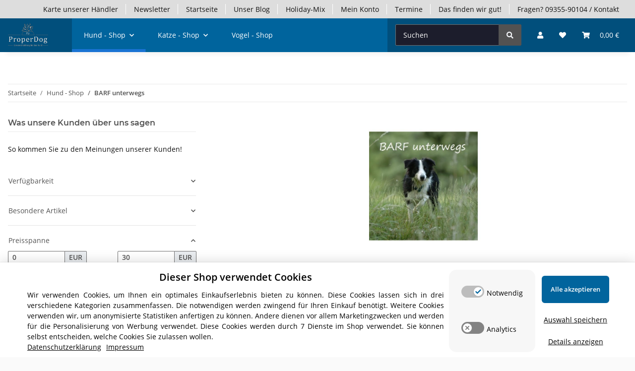

--- FILE ---
content_type: text/html; charset=utf-8
request_url: https://www.properdog.de/barfen-im-urlaub
body_size: 37210
content:
<!DOCTYPE html>
<html lang="de" itemscope itemtype="https://schema.org/CollectionPage">
    
    <head>
<!-- The initial config of Consent Mode -->
<script type="text/plain" data-service_id="1d3c65b2b03ef35e14df6b163ea3a1f6" data-type="application/javascript">
        window.dataLayer = window.dataLayer || [];
        function gtag() {dataLayer.push(arguments);}
        gtag('consent', 'default', {
            ad_storage: 'denied',
            ad_user_data: 'denied',
            ad_personalization: 'denied',
            analytics_storage: 'denied',
            functionality_storage: 'denied',
            personalization_storage: 'denied',
            security_storage: 'denied',
            wait_for_update: 2000});
        </script><!-- Google Tag Manager -->
<script id="ws_gt_gtm" type="text/plain" data-service_id="1d3c65b2b03ef35e14df6b163ea3a1f6" data-type="application/javascript">(function(w,d,s,l,i){w[l]=w[l]||[];w[l].push({'gtm.start':new Date().getTime(),event:'gtm.js'});var f=d.getElementsByTagName(s)[0],j=d.createElement(s),dl=l!='dataLayer'?'&l='+l:'';j.async=true;j.src='https://www.googletagmanager.com/gtm.js?id='+i+dl;f.parentNode.insertBefore(j,f);})(window,document,'script','dataLayer','GTM-WSDTBDX5');</script>
<!-- End Google Tag Manager -->
<!-- WS Google Tracking -->
<script async type="text/plain" data-service_id="1d3c65b2b03ef35e14df6b163ea3a1f6" data-type="application/javascript" data-src="https://www.googletagmanager.com/gtag/js"></script><script id="ws_gt_globalSiteTag" type="text/plain" data-service_id="1d3c65b2b03ef35e14df6b163ea3a1f6" data-type="application/javascript">
window.dataLayer = window.dataLayer || [];
function gtag() {dataLayer.push(arguments);}
gtag('js', new Date());
gtag('set', {'language': 'de'});</script>

<script type="application/javascript">/* Google Ads */if(typeof gtag == 'function'){gtag('config', 'AW-')};</script>
<script type="application/javascript">/* Google Analytics 4 */if(typeof gtag == 'function'){gtag('config', 'G-QTVVCETLQ0')};</script>
<!-- END WS Google Tracking --><meta name="google-site-verification" content="-site-verification=ogz0HYY4JwtJKdjDEzMSf1YQSn5eRrw-J">
        
            <meta http-equiv="content-type" content="text/html; charset=utf-8">
            <meta name="description" itemprop="description" content="Im Urlaub soll die Fütterung des Hundes einfach und schnell sein. Quick-Barf und Trockenfleisch sind leicht und sauber und passen in jeden Koffer oder Rucks">
                            <meta name="keywords" itemprop="keywords" content="Barfen im Urlaub, gesundes Hundefutter, einfache Fütterung im Urlaub">
                        <meta name="viewport" content="width=device-width, initial-scale=1.0">
            <meta http-equiv="X-UA-Compatible" content="IE=edge">
                        <meta name="robots" content="index, follow">

            <meta itemprop="url" content="https://www.properdog.de/barfen-im-urlaub">
            <meta property="og:type" content="website">
            <meta property="og:site_name" content="Barfen im Urlaub - so einfach geht es - Trockengemüse und Trockenflei">
            <meta property="og:title" content="Barfen im Urlaub - so einfach geht es - Trockengemüse und Trockenflei">
            <meta property="og:description" content="Im Urlaub soll die Fütterung des Hundes einfach und schnell sein. Quick-Barf und Trockenfleisch sind leicht und sauber und passen in jeden Koffer oder Rucks">
            <meta property="og:url" content="https://www.properdog.de/barfen-im-urlaub">

                                                                                                                        
                            <meta itemprop="image" content="https://www.properdog.de/media/image/category/122/lg/barfen-im-urlaub.jpg">
                <meta property="og:image" content="https://www.properdog.de/media/image/category/122/lg/barfen-im-urlaub.jpg">
                <meta property="og:image:width" content="1800">
                <meta property="og:image:height" content="600">
                    
    
    <script type="text/plain" data-service_id="5c786fdf8b2a4ce57067792d3efb7bc7" data-type="application/javascript">(function(h,o,t,j,a,r){
        h.hj=h.hj||function(){(h.hj.q=h.hj.q||[]).push(arguments)};
        h._hjSettings={hjid:3829576,hjsv:6};
        a=o.getElementsByTagName('head')[0];
        r=o.createElement('script');
        r.async=1; r.src=t+h._hjSettings.hjid+j+h._hjSettings.hjsv;
        a.appendChild(r);
    })(window,document,'https://static.hotjar.com/c/hotjar-','.js?sv=');</script>





    


        <title itemprop="name">Barfen im Urlaub - so einfach geht es - Trockengemüse und Trockenflei</title>

                    <link rel="canonical" href="https://www.properdog.de/barfen-im-urlaub">
        
        

        
            <link rel="icon" href="https://www.properdog.de/favicon.ico" sizes="48x48">
            <link rel="icon" href="https://www.properdog.de/favicon.svg" sizes="any" type="image/svg+xml">
            <link rel="apple-touch-icon" href="https://www.properdog.de/apple-touch-icon.png">
            <link rel="manifest" href="https://www.properdog.de/site.webmanifest">
            <meta name="msapplication-TileColor" content="#1C1D2C">
            <meta name="msapplication-TileImage" content="https://www.properdog.de/mstile-144x144.png">
        
        
            <meta name="theme-color" content="#1C1D2C">
        

        
                                                    
                <style id="criticalCSS">
                    
                        :root{--blue: #007bff;--indigo: #6610f2;--purple: #6f42c1;--pink: #e83e8c;--red: #dc3545;--orange: #fd7e14;--yellow: #ffc107;--green: #28a745;--teal: #20c997;--cyan: #17a2b8;--white: #ffffff;--gray: #707070;--gray-dark: #343a40;--primary: #1973D3;--secondary: #1973D3;--success: #1C871E;--info: #525252;--warning: #f39932;--danger: #b90000;--light: #fafafa;--dark: #525252;--gray: #707070;--gray-light: #fafafa;--gray-medium: #ebebeb;--gray-dark: #9b9b9b;--gray-darker: #525252;--breakpoint-xs: 0;--breakpoint-sm: 576px;--breakpoint-md: 768px;--breakpoint-lg: 992px;--breakpoint-xl: 1300px;--font-family-sans-serif: "Open Sans", sans-serif;--font-family-monospace: SFMono-Regular, Menlo, Monaco, Consolas, "Liberation Mono", "Courier New", monospace}*,*::before,*::after{box-sizing:border-box}html{font-family:sans-serif;line-height:1.15;-webkit-text-size-adjust:100%;-webkit-tap-highlight-color:rgba(0,0,0,0)}article,aside,figcaption,figure,footer,header,hgroup,main,nav,section{display:block}body{margin:0;font-family:"Open Sans",sans-serif;font-size:0.875rem;font-weight:400;line-height:1.5;color:#525252;text-align:left;background-color:#fafafa}[tabindex="-1"]:focus:not(:focus-visible){outline:0 !important}hr{box-sizing:content-box;height:0;overflow:visible}h1,h2,h3,h4,h5,h6{margin-top:0;margin-bottom:1rem}p{margin-top:0;margin-bottom:1rem}abbr[title],abbr[data-original-title]{text-decoration:underline;text-decoration:underline dotted;cursor:help;border-bottom:0;text-decoration-skip-ink:none}address{margin-bottom:1rem;font-style:normal;line-height:inherit}ol,ul,dl{margin-top:0;margin-bottom:1rem}ol ol,ul ul,ol ul,ul ol{margin-bottom:0}dt{font-weight:700}dd{margin-bottom:.5rem;margin-left:0}blockquote{margin:0 0 1rem}b,strong{font-weight:bolder}small{font-size:80%}sub,sup{position:relative;font-size:75%;line-height:0;vertical-align:baseline}sub{bottom:-0.25em}sup{top:-0.5em}a{color:#525252;text-decoration:underline;background-color:transparent}a:hover{color:#1973d3;text-decoration:none}a:not([href]):not([class]){color:inherit;text-decoration:none}a:not([href]):not([class]):hover{color:inherit;text-decoration:none}pre,code,kbd,samp{font-family:SFMono-Regular,Menlo,Monaco,Consolas,"Liberation Mono","Courier New",monospace;font-size:1em}pre{margin-top:0;margin-bottom:1rem;overflow:auto;-ms-overflow-style:scrollbar}figure{margin:0 0 1rem}img{vertical-align:middle;border-style:none}svg{overflow:hidden;vertical-align:middle}table{border-collapse:collapse}caption{padding-top:.75rem;padding-bottom:.75rem;color:#707070;text-align:left;caption-side:bottom}th{text-align:inherit;text-align:-webkit-match-parent}label{display:inline-block;margin-bottom:.5rem}button{border-radius:0}button:focus:not(:focus-visible){outline:0}input,button,select,optgroup,textarea{margin:0;font-family:inherit;font-size:inherit;line-height:inherit}button,input{overflow:visible}button,select{text-transform:none}[role=button]{cursor:pointer}select{word-wrap:normal}button,[type=button],[type=reset],[type=submit]{-webkit-appearance:button}button:not(:disabled),[type=button]:not(:disabled),[type=reset]:not(:disabled),[type=submit]:not(:disabled){cursor:pointer}button::-moz-focus-inner,[type=button]::-moz-focus-inner,[type=reset]::-moz-focus-inner,[type=submit]::-moz-focus-inner{padding:0;border-style:none}input[type=radio],input[type=checkbox]{box-sizing:border-box;padding:0}textarea{overflow:auto;resize:vertical}fieldset{min-width:0;padding:0;margin:0;border:0}legend{display:block;width:100%;max-width:100%;padding:0;margin-bottom:.5rem;font-size:1.5rem;line-height:inherit;color:inherit;white-space:normal}progress{vertical-align:baseline}[type=number]::-webkit-inner-spin-button,[type=number]::-webkit-outer-spin-button{height:auto}[type=search]{outline-offset:-2px;-webkit-appearance:none}[type=search]::-webkit-search-decoration{-webkit-appearance:none}::-webkit-file-upload-button{font:inherit;-webkit-appearance:button}output{display:inline-block}summary{display:list-item;cursor:pointer}template{display:none}[hidden]{display:none !important}.img-fluid{max-width:100%;height:auto}.img-thumbnail{padding:.25rem;background-color:#fafafa;border:1px solid #dee2e6;border-radius:.125rem;box-shadow:0 1px 2px rgba(0,0,0,.075);max-width:100%;height:auto}.figure{display:inline-block}.figure-img{margin-bottom:.5rem;line-height:1}.figure-caption{font-size:90%;color:#707070}code{font-size:87.5%;color:#e83e8c;word-wrap:break-word}a>code{color:inherit}kbd{padding:.2rem .4rem;font-size:87.5%;color:#fff;background-color:#212529;border-radius:.125rem;box-shadow:inset 0 -0.1rem 0 rgba(0,0,0,.25)}kbd kbd{padding:0;font-size:100%;font-weight:700;box-shadow:none}pre{display:block;font-size:87.5%;color:#212529}pre code{font-size:inherit;color:inherit;word-break:normal}.pre-scrollable{max-height:340px;overflow-y:scroll}.container,.container-fluid,.container-xl,.container-lg,.container-md,.container-sm{width:100%;padding-right:1rem;padding-left:1rem;margin-right:auto;margin-left:auto}@media(min-width: 576px){.container-sm,.container{max-width:97vw}}@media(min-width: 768px){.container-md,.container-sm,.container{max-width:720px}}@media(min-width: 992px){.container-lg,.container-md,.container-sm,.container{max-width:960px}}@media(min-width: 1300px){.container-xl,.container-lg,.container-md,.container-sm,.container{max-width:1250px}}.row{display:flex;flex-wrap:wrap;margin-right:-1rem;margin-left:-1rem}.no-gutters{margin-right:0;margin-left:0}.no-gutters>.col,.no-gutters>[class*=col-]{padding-right:0;padding-left:0}.col-xl,.col-xl-auto,.col-xl-12,.col-xl-11,.col-xl-10,.col-xl-9,.col-xl-8,.col-xl-7,.col-xl-6,.col-xl-5,.col-xl-4,.col-xl-3,.col-xl-2,.col-xl-1,.col-lg,.col-lg-auto,.col-lg-12,.col-lg-11,.col-lg-10,.col-lg-9,.col-lg-8,.col-lg-7,.col-lg-6,.col-lg-5,.col-lg-4,.col-lg-3,.col-lg-2,.col-lg-1,.col-md,.col-md-auto,.col-md-12,.col-md-11,.col-md-10,.col-md-9,.col-md-8,.col-md-7,.col-md-6,.col-md-5,.col-md-4,.col-md-3,.col-md-2,.col-md-1,.col-sm,.col-sm-auto,.col-sm-12,.col-sm-11,.col-sm-10,.col-sm-9,.col-sm-8,.col-sm-7,.col-sm-6,.col-sm-5,.col-sm-4,.col-sm-3,.col-sm-2,.col-sm-1,.col,.col-auto,.col-12,.col-11,.col-10,.col-9,.col-8,.col-7,.col-6,.col-5,.col-4,.col-3,.col-2,.col-1{position:relative;width:100%;padding-right:1rem;padding-left:1rem}.col{flex-basis:0;flex-grow:1;max-width:100%}.row-cols-1>*{flex:0 0 100%;max-width:100%}.row-cols-2>*{flex:0 0 50%;max-width:50%}.row-cols-3>*{flex:0 0 33.3333333333%;max-width:33.3333333333%}.row-cols-4>*{flex:0 0 25%;max-width:25%}.row-cols-5>*{flex:0 0 20%;max-width:20%}.row-cols-6>*{flex:0 0 16.6666666667%;max-width:16.6666666667%}.col-auto{flex:0 0 auto;width:auto;max-width:100%}.col-1{flex:0 0 8.33333333%;max-width:8.33333333%}.col-2{flex:0 0 16.66666667%;max-width:16.66666667%}.col-3{flex:0 0 25%;max-width:25%}.col-4{flex:0 0 33.33333333%;max-width:33.33333333%}.col-5{flex:0 0 41.66666667%;max-width:41.66666667%}.col-6{flex:0 0 50%;max-width:50%}.col-7{flex:0 0 58.33333333%;max-width:58.33333333%}.col-8{flex:0 0 66.66666667%;max-width:66.66666667%}.col-9{flex:0 0 75%;max-width:75%}.col-10{flex:0 0 83.33333333%;max-width:83.33333333%}.col-11{flex:0 0 91.66666667%;max-width:91.66666667%}.col-12{flex:0 0 100%;max-width:100%}.order-first{order:-1}.order-last{order:13}.order-0{order:0}.order-1{order:1}.order-2{order:2}.order-3{order:3}.order-4{order:4}.order-5{order:5}.order-6{order:6}.order-7{order:7}.order-8{order:8}.order-9{order:9}.order-10{order:10}.order-11{order:11}.order-12{order:12}.offset-1{margin-left:8.33333333%}.offset-2{margin-left:16.66666667%}.offset-3{margin-left:25%}.offset-4{margin-left:33.33333333%}.offset-5{margin-left:41.66666667%}.offset-6{margin-left:50%}.offset-7{margin-left:58.33333333%}.offset-8{margin-left:66.66666667%}.offset-9{margin-left:75%}.offset-10{margin-left:83.33333333%}.offset-11{margin-left:91.66666667%}@media(min-width: 576px){.col-sm{flex-basis:0;flex-grow:1;max-width:100%}.row-cols-sm-1>*{flex:0 0 100%;max-width:100%}.row-cols-sm-2>*{flex:0 0 50%;max-width:50%}.row-cols-sm-3>*{flex:0 0 33.3333333333%;max-width:33.3333333333%}.row-cols-sm-4>*{flex:0 0 25%;max-width:25%}.row-cols-sm-5>*{flex:0 0 20%;max-width:20%}.row-cols-sm-6>*{flex:0 0 16.6666666667%;max-width:16.6666666667%}.col-sm-auto{flex:0 0 auto;width:auto;max-width:100%}.col-sm-1{flex:0 0 8.33333333%;max-width:8.33333333%}.col-sm-2{flex:0 0 16.66666667%;max-width:16.66666667%}.col-sm-3{flex:0 0 25%;max-width:25%}.col-sm-4{flex:0 0 33.33333333%;max-width:33.33333333%}.col-sm-5{flex:0 0 41.66666667%;max-width:41.66666667%}.col-sm-6{flex:0 0 50%;max-width:50%}.col-sm-7{flex:0 0 58.33333333%;max-width:58.33333333%}.col-sm-8{flex:0 0 66.66666667%;max-width:66.66666667%}.col-sm-9{flex:0 0 75%;max-width:75%}.col-sm-10{flex:0 0 83.33333333%;max-width:83.33333333%}.col-sm-11{flex:0 0 91.66666667%;max-width:91.66666667%}.col-sm-12{flex:0 0 100%;max-width:100%}.order-sm-first{order:-1}.order-sm-last{order:13}.order-sm-0{order:0}.order-sm-1{order:1}.order-sm-2{order:2}.order-sm-3{order:3}.order-sm-4{order:4}.order-sm-5{order:5}.order-sm-6{order:6}.order-sm-7{order:7}.order-sm-8{order:8}.order-sm-9{order:9}.order-sm-10{order:10}.order-sm-11{order:11}.order-sm-12{order:12}.offset-sm-0{margin-left:0}.offset-sm-1{margin-left:8.33333333%}.offset-sm-2{margin-left:16.66666667%}.offset-sm-3{margin-left:25%}.offset-sm-4{margin-left:33.33333333%}.offset-sm-5{margin-left:41.66666667%}.offset-sm-6{margin-left:50%}.offset-sm-7{margin-left:58.33333333%}.offset-sm-8{margin-left:66.66666667%}.offset-sm-9{margin-left:75%}.offset-sm-10{margin-left:83.33333333%}.offset-sm-11{margin-left:91.66666667%}}@media(min-width: 768px){.col-md{flex-basis:0;flex-grow:1;max-width:100%}.row-cols-md-1>*{flex:0 0 100%;max-width:100%}.row-cols-md-2>*{flex:0 0 50%;max-width:50%}.row-cols-md-3>*{flex:0 0 33.3333333333%;max-width:33.3333333333%}.row-cols-md-4>*{flex:0 0 25%;max-width:25%}.row-cols-md-5>*{flex:0 0 20%;max-width:20%}.row-cols-md-6>*{flex:0 0 16.6666666667%;max-width:16.6666666667%}.col-md-auto{flex:0 0 auto;width:auto;max-width:100%}.col-md-1{flex:0 0 8.33333333%;max-width:8.33333333%}.col-md-2{flex:0 0 16.66666667%;max-width:16.66666667%}.col-md-3{flex:0 0 25%;max-width:25%}.col-md-4{flex:0 0 33.33333333%;max-width:33.33333333%}.col-md-5{flex:0 0 41.66666667%;max-width:41.66666667%}.col-md-6{flex:0 0 50%;max-width:50%}.col-md-7{flex:0 0 58.33333333%;max-width:58.33333333%}.col-md-8{flex:0 0 66.66666667%;max-width:66.66666667%}.col-md-9{flex:0 0 75%;max-width:75%}.col-md-10{flex:0 0 83.33333333%;max-width:83.33333333%}.col-md-11{flex:0 0 91.66666667%;max-width:91.66666667%}.col-md-12{flex:0 0 100%;max-width:100%}.order-md-first{order:-1}.order-md-last{order:13}.order-md-0{order:0}.order-md-1{order:1}.order-md-2{order:2}.order-md-3{order:3}.order-md-4{order:4}.order-md-5{order:5}.order-md-6{order:6}.order-md-7{order:7}.order-md-8{order:8}.order-md-9{order:9}.order-md-10{order:10}.order-md-11{order:11}.order-md-12{order:12}.offset-md-0{margin-left:0}.offset-md-1{margin-left:8.33333333%}.offset-md-2{margin-left:16.66666667%}.offset-md-3{margin-left:25%}.offset-md-4{margin-left:33.33333333%}.offset-md-5{margin-left:41.66666667%}.offset-md-6{margin-left:50%}.offset-md-7{margin-left:58.33333333%}.offset-md-8{margin-left:66.66666667%}.offset-md-9{margin-left:75%}.offset-md-10{margin-left:83.33333333%}.offset-md-11{margin-left:91.66666667%}}@media(min-width: 992px){.col-lg{flex-basis:0;flex-grow:1;max-width:100%}.row-cols-lg-1>*{flex:0 0 100%;max-width:100%}.row-cols-lg-2>*{flex:0 0 50%;max-width:50%}.row-cols-lg-3>*{flex:0 0 33.3333333333%;max-width:33.3333333333%}.row-cols-lg-4>*{flex:0 0 25%;max-width:25%}.row-cols-lg-5>*{flex:0 0 20%;max-width:20%}.row-cols-lg-6>*{flex:0 0 16.6666666667%;max-width:16.6666666667%}.col-lg-auto{flex:0 0 auto;width:auto;max-width:100%}.col-lg-1{flex:0 0 8.33333333%;max-width:8.33333333%}.col-lg-2{flex:0 0 16.66666667%;max-width:16.66666667%}.col-lg-3{flex:0 0 25%;max-width:25%}.col-lg-4{flex:0 0 33.33333333%;max-width:33.33333333%}.col-lg-5{flex:0 0 41.66666667%;max-width:41.66666667%}.col-lg-6{flex:0 0 50%;max-width:50%}.col-lg-7{flex:0 0 58.33333333%;max-width:58.33333333%}.col-lg-8{flex:0 0 66.66666667%;max-width:66.66666667%}.col-lg-9{flex:0 0 75%;max-width:75%}.col-lg-10{flex:0 0 83.33333333%;max-width:83.33333333%}.col-lg-11{flex:0 0 91.66666667%;max-width:91.66666667%}.col-lg-12{flex:0 0 100%;max-width:100%}.order-lg-first{order:-1}.order-lg-last{order:13}.order-lg-0{order:0}.order-lg-1{order:1}.order-lg-2{order:2}.order-lg-3{order:3}.order-lg-4{order:4}.order-lg-5{order:5}.order-lg-6{order:6}.order-lg-7{order:7}.order-lg-8{order:8}.order-lg-9{order:9}.order-lg-10{order:10}.order-lg-11{order:11}.order-lg-12{order:12}.offset-lg-0{margin-left:0}.offset-lg-1{margin-left:8.33333333%}.offset-lg-2{margin-left:16.66666667%}.offset-lg-3{margin-left:25%}.offset-lg-4{margin-left:33.33333333%}.offset-lg-5{margin-left:41.66666667%}.offset-lg-6{margin-left:50%}.offset-lg-7{margin-left:58.33333333%}.offset-lg-8{margin-left:66.66666667%}.offset-lg-9{margin-left:75%}.offset-lg-10{margin-left:83.33333333%}.offset-lg-11{margin-left:91.66666667%}}@media(min-width: 1300px){.col-xl{flex-basis:0;flex-grow:1;max-width:100%}.row-cols-xl-1>*{flex:0 0 100%;max-width:100%}.row-cols-xl-2>*{flex:0 0 50%;max-width:50%}.row-cols-xl-3>*{flex:0 0 33.3333333333%;max-width:33.3333333333%}.row-cols-xl-4>*{flex:0 0 25%;max-width:25%}.row-cols-xl-5>*{flex:0 0 20%;max-width:20%}.row-cols-xl-6>*{flex:0 0 16.6666666667%;max-width:16.6666666667%}.col-xl-auto{flex:0 0 auto;width:auto;max-width:100%}.col-xl-1{flex:0 0 8.33333333%;max-width:8.33333333%}.col-xl-2{flex:0 0 16.66666667%;max-width:16.66666667%}.col-xl-3{flex:0 0 25%;max-width:25%}.col-xl-4{flex:0 0 33.33333333%;max-width:33.33333333%}.col-xl-5{flex:0 0 41.66666667%;max-width:41.66666667%}.col-xl-6{flex:0 0 50%;max-width:50%}.col-xl-7{flex:0 0 58.33333333%;max-width:58.33333333%}.col-xl-8{flex:0 0 66.66666667%;max-width:66.66666667%}.col-xl-9{flex:0 0 75%;max-width:75%}.col-xl-10{flex:0 0 83.33333333%;max-width:83.33333333%}.col-xl-11{flex:0 0 91.66666667%;max-width:91.66666667%}.col-xl-12{flex:0 0 100%;max-width:100%}.order-xl-first{order:-1}.order-xl-last{order:13}.order-xl-0{order:0}.order-xl-1{order:1}.order-xl-2{order:2}.order-xl-3{order:3}.order-xl-4{order:4}.order-xl-5{order:5}.order-xl-6{order:6}.order-xl-7{order:7}.order-xl-8{order:8}.order-xl-9{order:9}.order-xl-10{order:10}.order-xl-11{order:11}.order-xl-12{order:12}.offset-xl-0{margin-left:0}.offset-xl-1{margin-left:8.33333333%}.offset-xl-2{margin-left:16.66666667%}.offset-xl-3{margin-left:25%}.offset-xl-4{margin-left:33.33333333%}.offset-xl-5{margin-left:41.66666667%}.offset-xl-6{margin-left:50%}.offset-xl-7{margin-left:58.33333333%}.offset-xl-8{margin-left:66.66666667%}.offset-xl-9{margin-left:75%}.offset-xl-10{margin-left:83.33333333%}.offset-xl-11{margin-left:91.66666667%}}.nav{display:flex;flex-wrap:wrap;padding-left:0;margin-bottom:0;list-style:none}.nav-link{display:block;padding:.5rem 1rem;text-decoration:none}.nav-link:hover,.nav-link:focus{text-decoration:none}.nav-link.disabled{color:#707070;pointer-events:none;cursor:default}.nav-tabs{border-bottom:1px solid #dee2e6}.nav-tabs .nav-link{margin-bottom:-1px;background-color:transparent;border:1px solid transparent;border-top-left-radius:0;border-top-right-radius:0}.nav-tabs .nav-link:hover,.nav-tabs .nav-link:focus{isolation:isolate;border-color:transparent}.nav-tabs .nav-link.disabled{color:#707070;background-color:transparent;border-color:transparent}.nav-tabs .nav-link.active,.nav-tabs .nav-item.show .nav-link{color:#525252;background-color:transparent;border-color:#1973d3}.nav-tabs .dropdown-menu{margin-top:-1px;border-top-left-radius:0;border-top-right-radius:0}.nav-pills .nav-link{background:none;border:0;border-radius:.125rem}.nav-pills .nav-link.active,.nav-pills .show>.nav-link{color:#fff;background-color:#1973d3}.nav-fill>.nav-link,.nav-fill .nav-item{flex:1 1 auto;text-align:center}.nav-justified>.nav-link,.nav-justified .nav-item{flex-basis:0;flex-grow:1;text-align:center}.tab-content>.tab-pane{display:none}.tab-content>.active{display:block}.navbar{position:relative;display:flex;flex-wrap:wrap;align-items:center;justify-content:space-between;padding:.4rem 1rem}.navbar .container,.navbar .container-fluid,.navbar .container-sm,.navbar .container-md,.navbar .container-lg,.navbar .container-xl{display:flex;flex-wrap:wrap;align-items:center;justify-content:space-between}.navbar-brand{display:inline-block;padding-top:.40625rem;padding-bottom:.40625rem;margin-right:1rem;font-size:1rem;line-height:inherit;white-space:nowrap}.navbar-brand:hover,.navbar-brand:focus{text-decoration:none}.navbar-nav{display:flex;flex-direction:column;padding-left:0;margin-bottom:0;list-style:none}.navbar-nav .nav-link{padding-right:0;padding-left:0}.navbar-nav .dropdown-menu{position:static;float:none}.navbar-text{display:inline-block;padding-top:.5rem;padding-bottom:.5rem}.navbar-collapse{flex-basis:100%;flex-grow:1;align-items:center}.navbar-toggler{padding:.25rem .75rem;font-size:1rem;line-height:1;background-color:transparent;border:1px solid transparent;border-radius:.125rem}.navbar-toggler:hover,.navbar-toggler:focus{text-decoration:none}.navbar-toggler-icon{display:inline-block;width:1.5em;height:1.5em;vertical-align:middle;content:"";background:50%/100% 100% no-repeat}.navbar-nav-scroll{max-height:75vh;overflow-y:auto}@media(max-width: 575.98px){.navbar-expand-sm>.container,.navbar-expand-sm>.container-fluid,.navbar-expand-sm>.container-sm,.navbar-expand-sm>.container-md,.navbar-expand-sm>.container-lg,.navbar-expand-sm>.container-xl{padding-right:0;padding-left:0}}@media(min-width: 576px){.navbar-expand-sm{flex-flow:row nowrap;justify-content:flex-start}.navbar-expand-sm .navbar-nav{flex-direction:row}.navbar-expand-sm .navbar-nav .dropdown-menu{position:absolute}.navbar-expand-sm .navbar-nav .nav-link{padding-right:1.5rem;padding-left:1.5rem}.navbar-expand-sm>.container,.navbar-expand-sm>.container-fluid,.navbar-expand-sm>.container-sm,.navbar-expand-sm>.container-md,.navbar-expand-sm>.container-lg,.navbar-expand-sm>.container-xl{flex-wrap:nowrap}.navbar-expand-sm .navbar-nav-scroll{overflow:visible}.navbar-expand-sm .navbar-collapse{display:flex !important;flex-basis:auto}.navbar-expand-sm .navbar-toggler{display:none}}@media(max-width: 767.98px){.navbar-expand-md>.container,.navbar-expand-md>.container-fluid,.navbar-expand-md>.container-sm,.navbar-expand-md>.container-md,.navbar-expand-md>.container-lg,.navbar-expand-md>.container-xl{padding-right:0;padding-left:0}}@media(min-width: 768px){.navbar-expand-md{flex-flow:row nowrap;justify-content:flex-start}.navbar-expand-md .navbar-nav{flex-direction:row}.navbar-expand-md .navbar-nav .dropdown-menu{position:absolute}.navbar-expand-md .navbar-nav .nav-link{padding-right:1.5rem;padding-left:1.5rem}.navbar-expand-md>.container,.navbar-expand-md>.container-fluid,.navbar-expand-md>.container-sm,.navbar-expand-md>.container-md,.navbar-expand-md>.container-lg,.navbar-expand-md>.container-xl{flex-wrap:nowrap}.navbar-expand-md .navbar-nav-scroll{overflow:visible}.navbar-expand-md .navbar-collapse{display:flex !important;flex-basis:auto}.navbar-expand-md .navbar-toggler{display:none}}@media(max-width: 991.98px){.navbar-expand-lg>.container,.navbar-expand-lg>.container-fluid,.navbar-expand-lg>.container-sm,.navbar-expand-lg>.container-md,.navbar-expand-lg>.container-lg,.navbar-expand-lg>.container-xl{padding-right:0;padding-left:0}}@media(min-width: 992px){.navbar-expand-lg{flex-flow:row nowrap;justify-content:flex-start}.navbar-expand-lg .navbar-nav{flex-direction:row}.navbar-expand-lg .navbar-nav .dropdown-menu{position:absolute}.navbar-expand-lg .navbar-nav .nav-link{padding-right:1.5rem;padding-left:1.5rem}.navbar-expand-lg>.container,.navbar-expand-lg>.container-fluid,.navbar-expand-lg>.container-sm,.navbar-expand-lg>.container-md,.navbar-expand-lg>.container-lg,.navbar-expand-lg>.container-xl{flex-wrap:nowrap}.navbar-expand-lg .navbar-nav-scroll{overflow:visible}.navbar-expand-lg .navbar-collapse{display:flex !important;flex-basis:auto}.navbar-expand-lg .navbar-toggler{display:none}}@media(max-width: 1299.98px){.navbar-expand-xl>.container,.navbar-expand-xl>.container-fluid,.navbar-expand-xl>.container-sm,.navbar-expand-xl>.container-md,.navbar-expand-xl>.container-lg,.navbar-expand-xl>.container-xl{padding-right:0;padding-left:0}}@media(min-width: 1300px){.navbar-expand-xl{flex-flow:row nowrap;justify-content:flex-start}.navbar-expand-xl .navbar-nav{flex-direction:row}.navbar-expand-xl .navbar-nav .dropdown-menu{position:absolute}.navbar-expand-xl .navbar-nav .nav-link{padding-right:1.5rem;padding-left:1.5rem}.navbar-expand-xl>.container,.navbar-expand-xl>.container-fluid,.navbar-expand-xl>.container-sm,.navbar-expand-xl>.container-md,.navbar-expand-xl>.container-lg,.navbar-expand-xl>.container-xl{flex-wrap:nowrap}.navbar-expand-xl .navbar-nav-scroll{overflow:visible}.navbar-expand-xl .navbar-collapse{display:flex !important;flex-basis:auto}.navbar-expand-xl .navbar-toggler{display:none}}.navbar-expand{flex-flow:row nowrap;justify-content:flex-start}.navbar-expand>.container,.navbar-expand>.container-fluid,.navbar-expand>.container-sm,.navbar-expand>.container-md,.navbar-expand>.container-lg,.navbar-expand>.container-xl{padding-right:0;padding-left:0}.navbar-expand .navbar-nav{flex-direction:row}.navbar-expand .navbar-nav .dropdown-menu{position:absolute}.navbar-expand .navbar-nav .nav-link{padding-right:1.5rem;padding-left:1.5rem}.navbar-expand>.container,.navbar-expand>.container-fluid,.navbar-expand>.container-sm,.navbar-expand>.container-md,.navbar-expand>.container-lg,.navbar-expand>.container-xl{flex-wrap:nowrap}.navbar-expand .navbar-nav-scroll{overflow:visible}.navbar-expand .navbar-collapse{display:flex !important;flex-basis:auto}.navbar-expand .navbar-toggler{display:none}.navbar-light .navbar-brand{color:rgba(0,0,0,.9)}.navbar-light .navbar-brand:hover,.navbar-light .navbar-brand:focus{color:rgba(0,0,0,.9)}.navbar-light .navbar-nav .nav-link{color:#525252}.navbar-light .navbar-nav .nav-link:hover,.navbar-light .navbar-nav .nav-link:focus{color:#1973d3}.navbar-light .navbar-nav .nav-link.disabled{color:rgba(0,0,0,.3)}.navbar-light .navbar-nav .show>.nav-link,.navbar-light .navbar-nav .active>.nav-link,.navbar-light .navbar-nav .nav-link.show,.navbar-light .navbar-nav .nav-link.active{color:rgba(0,0,0,.9)}.navbar-light .navbar-toggler{color:#525252;border-color:rgba(0,0,0,.1)}.navbar-light .navbar-toggler-icon{background-image:url("data:image/svg+xml,%3csvg xmlns='http://www.w3.org/2000/svg' width='30' height='30' viewBox='0 0 30 30'%3e%3cpath stroke='%23525252' stroke-linecap='round' stroke-miterlimit='10' stroke-width='2' d='M4 7h22M4 15h22M4 23h22'/%3e%3c/svg%3e")}.navbar-light .navbar-text{color:#525252}.navbar-light .navbar-text a{color:rgba(0,0,0,.9)}.navbar-light .navbar-text a:hover,.navbar-light .navbar-text a:focus{color:rgba(0,0,0,.9)}.navbar-dark .navbar-brand{color:#fff}.navbar-dark .navbar-brand:hover,.navbar-dark .navbar-brand:focus{color:#fff}.navbar-dark .navbar-nav .nav-link{color:rgba(255,255,255,.5)}.navbar-dark .navbar-nav .nav-link:hover,.navbar-dark .navbar-nav .nav-link:focus{color:rgba(255,255,255,.75)}.navbar-dark .navbar-nav .nav-link.disabled{color:rgba(255,255,255,.25)}.navbar-dark .navbar-nav .show>.nav-link,.navbar-dark .navbar-nav .active>.nav-link,.navbar-dark .navbar-nav .nav-link.show,.navbar-dark .navbar-nav .nav-link.active{color:#fff}.navbar-dark .navbar-toggler{color:rgba(255,255,255,.5);border-color:rgba(255,255,255,.1)}.navbar-dark .navbar-toggler-icon{background-image:url("data:image/svg+xml,%3csvg xmlns='http://www.w3.org/2000/svg' width='30' height='30' viewBox='0 0 30 30'%3e%3cpath stroke='rgba%28255, 255, 255, 0.5%29' stroke-linecap='round' stroke-miterlimit='10' stroke-width='2' d='M4 7h22M4 15h22M4 23h22'/%3e%3c/svg%3e")}.navbar-dark .navbar-text{color:rgba(255,255,255,.5)}.navbar-dark .navbar-text a{color:#fff}.navbar-dark .navbar-text a:hover,.navbar-dark .navbar-text a:focus{color:#fff}.pagination-sm .page-item.active .page-link::after,.pagination-sm .page-item.active .page-text::after{left:.375rem;right:.375rem}.pagination-lg .page-item.active .page-link::after,.pagination-lg .page-item.active .page-text::after{left:1.125rem;right:1.125rem}.page-item{position:relative}.page-item.active{font-weight:700}.page-item.active .page-link::after,.page-item.active .page-text::after{content:"";position:absolute;left:.5625rem;bottom:0;right:.5625rem;border-bottom:4px solid #1973d3}@media(min-width: 768px){.dropdown-item.page-item{background-color:transparent}}.page-link,.page-text{text-decoration:none}.pagination{margin-bottom:0;justify-content:space-between;align-items:center}@media(min-width: 768px){.pagination{justify-content:normal}.pagination .dropdown>.btn{display:none}.pagination .dropdown-menu{position:static !important;transform:none !important;display:flex;margin:0;padding:0;border:0;min-width:auto}.pagination .dropdown-item{width:auto;display:inline-block;padding:0}.pagination .dropdown-item.active{background-color:transparent;color:#525252}.pagination .dropdown-item:hover{background-color:transparent}.pagination .pagination-site{display:none}}@media(max-width: 767.98px){.pagination .dropdown-item{padding:0}.pagination .dropdown-item.active .page-link,.pagination .dropdown-item.active .page-text,.pagination .dropdown-item:active .page-link,.pagination .dropdown-item:active .page-text{color:#fff}}.productlist-page-nav{align-items:center}.productlist-page-nav .pagination{margin:0}.productlist-page-nav .displayoptions{margin-bottom:1rem}@media(min-width: 768px){.productlist-page-nav .displayoptions{margin-bottom:0}}.productlist-page-nav .displayoptions .btn-group+.btn-group+.btn-group{margin-left:.5rem}.productlist-page-nav .result-option-wrapper{margin-right:.5rem}.productlist-page-nav .productlist-item-info{margin-bottom:.5rem;margin-left:auto;margin-right:auto;display:flex}@media(min-width: 768px){.productlist-page-nav .productlist-item-info{margin-right:0;margin-bottom:0}.productlist-page-nav .productlist-item-info.productlist-item-border{border-right:1px solid #ebebeb;padding-right:1rem}}.productlist-page-nav.productlist-page-nav-header-m{margin-top:3rem}@media(min-width: 768px){.productlist-page-nav.productlist-page-nav-header-m{margin-top:2rem}.productlist-page-nav.productlist-page-nav-header-m>.col{margin-top:1rem}}.productlist-page-nav-bottom{margin-bottom:2rem}.pagination-wrapper{margin-bottom:1rem;align-items:center;border-top:1px solid #fafafa;border-bottom:1px solid #fafafa;padding-top:.5rem;padding-bottom:.5rem}.pagination-wrapper .pagination-entries{font-weight:700;margin-bottom:1rem}@media(min-width: 768px){.pagination-wrapper .pagination-entries{margin-bottom:0}}.pagination-wrapper .pagination-selects{margin-left:auto;margin-top:1rem}@media(min-width: 768px){.pagination-wrapper .pagination-selects{margin-left:0;margin-top:0}}.pagination-wrapper .pagination-selects .pagination-selects-entries{margin-bottom:1rem}@media(min-width: 768px){.pagination-wrapper .pagination-selects .pagination-selects-entries{margin-right:1rem;margin-bottom:0}}.pagination-no-wrapper{border:0;padding-top:0;padding-bottom:0}.topbar-wrapper{position:relative;z-index:1021;flex-direction:row-reverse}.sticky-header header{position:sticky;top:0}#jtl-nav-wrapper .form-control::placeholder,#jtl-nav-wrapper .form-control:focus::placeholder{color:#fff}#jtl-nav-wrapper .label-slide .form-group:not(.exclude-from-label-slide):not(.checkbox) label{background:#1c1d2c;color:#fff}header{box-shadow:0 1rem .5625rem -0.75rem rgba(0,0,0,.06);position:relative;z-index:1020}header .dropdown-menu{background-color:#1c1d2c;color:#fff}header .navbar-toggler{color:#fff}header .navbar-brand img{max-width:50vw;object-fit:contain}header .nav-right .dropdown-menu{margin-top:-0.03125rem;box-shadow:inset 0 1rem .5625rem -0.75rem rgba(0,0,0,.06)}@media(min-width: 992px){header #mainNavigation{margin-right:1rem}}@media(max-width: 991.98px){header .navbar-brand img{max-width:30vw}header .dropup,header .dropright,header .dropdown,header .dropleft,header .col,header [class*=col-]{position:static}header .navbar-collapse{position:fixed;top:0;left:0;display:block;height:100vh !important;-webkit-overflow-scrolling:touch;max-width:16.875rem;transition:all .2s ease-in-out;z-index:1050;width:100%;background:#1c1d2c}header .navbar-collapse:not(.show){transform:translateX(-100%)}header .navbar-nav{transition:all .2s ease-in-out}header .navbar-nav .nav-item,header .navbar-nav .nav-link{margin-left:0;margin-right:0;padding-left:1rem;padding-right:1rem;padding-top:1rem;padding-bottom:1rem}header .navbar-nav .nav-link{margin-top:-1rem;margin-bottom:-1rem;margin-left:-1rem;margin-right:-1rem;display:flex;align-items:center;justify-content:space-between}header .navbar-nav .nav-link::after{content:'\f054' !important;font-family:"Font Awesome 5 Free" !important;font-weight:900;margin-left:.5rem;margin-top:0;font-size:.75em}header .navbar-nav .nav-item.dropdown>.nav-link>.product-count{display:none}header .navbar-nav .nav-item:not(.dropdown) .nav-link::after{display:none}header .navbar-nav .dropdown-menu{position:absolute;left:100%;top:0;box-shadow:none;width:100%;padding:0;margin:0}header .navbar-nav .dropdown-menu:not(.show){display:none}header .navbar-nav .dropdown-body{margin:0}header .navbar-nav .nav{flex-direction:column}header .nav-mobile-header{padding-left:1rem;padding-right:1rem}header .nav-mobile-header>.row{height:3.125rem}header .nav-mobile-header .nav-mobile-header-hr{margin-top:0;margin-bottom:0}header .nav-mobile-body{height:calc(100vh - 3.125rem);height:calc(var(--vh, 1vh) * 100 - 3.125rem);overflow-y:auto;position:relative}header .nav-scrollbar-inner{overflow:visible}header .nav-right{font-size:1rem}header .nav-right .dropdown-menu{width:100%}}@media(min-width: 992px){header .navbar-collapse{height:4.3125rem}header .navbar-nav>.nav-item>.nav-link{position:relative;padding:1.5rem}header .navbar-nav>.nav-item>.nav-link::before{content:"";position:absolute;bottom:0;left:50%;transform:translateX(-50%);border-width:0 0 6px;border-color:#1973d3;border-style:solid;transition:width .4s;width:0}header .navbar-nav>.nav-item.active>.nav-link::before,header .navbar-nav>.nav-item:hover>.nav-link::before,header .navbar-nav>.nav-item.hover>.nav-link::before{width:100%}header .navbar-nav>.nav-item>.dropdown-menu{max-height:calc(100vh - 12.5rem);overflow:auto;margin-top:-0.03125rem;box-shadow:inset 0 1rem .5625rem -0.75rem rgba(0,0,0,.06)}header .navbar-nav>.nav-item.dropdown-full{position:static}header .navbar-nav>.nav-item.dropdown-full .dropdown-menu{width:100%}header .navbar-nav>.nav-item .product-count{display:none}header .navbar-nav>.nav-item .nav{flex-wrap:wrap}header .navbar-nav .nav .nav-link{padding:0}header .navbar-nav .nav .nav-link::after{display:none}header .navbar-nav .dropdown .nav-item{width:100%}header .nav-mobile-body{align-self:flex-start;width:100%}header .nav-scrollbar-inner{width:100%}header .nav-right .nav-link{padding-top:1.5rem;padding-bottom:1.5rem}header .submenu-headline::after{display:none}header .submenu-headline-toplevel{font-family:Montserrat,sans-serif;font-size:1rem;border-bottom:1px solid #ebebeb;margin-bottom:1rem}header .subcategory-wrapper .categories-recursive-dropdown{display:block;position:static !important;box-shadow:none}header .subcategory-wrapper .categories-recursive-dropdown>.nav{flex-direction:column}header .subcategory-wrapper .categories-recursive-dropdown .categories-recursive-dropdown{margin-left:.25rem}}header .submenu-headline-image{margin-bottom:1rem;display:none}@media(min-width: 992px){header .submenu-headline-image{display:block}}header #burger-menu{margin-right:1rem}header .table,header .dropdown-item,header .btn-outline-primary{color:#fff}header .dropdown-item{background-color:transparent}header .dropdown-item:hover{background-color:#30324b}header .btn-outline-primary:hover{color:#fafafa}@media(min-width: 992px){.nav-item-lg-m{margin-top:1.5rem;margin-bottom:1.5rem}}.fixed-search{background-color:#1c1d2c;box-shadow:0 .25rem .5rem rgba(0,0,0,.2);padding-top:.5rem;padding-bottom:.5rem}.fixed-search .form-control{background-color:#1c1d2c;color:#fff}.fixed-search .form-control::placeholder{color:#fff}.main-search .twitter-typeahead{display:flex;flex-grow:1}.form-clear{align-items:center;bottom:8px;color:#fff;cursor:pointer;display:flex;height:24px;justify-content:center;position:absolute;right:52px;width:24px;z-index:10}.account-icon-dropdown .account-icon-dropdown-pass{margin-bottom:2rem}.account-icon-dropdown .dropdown-footer{background-color:#30324b}.account-icon-dropdown .dropdown-footer a{text-decoration:underline}.account-icon-dropdown .account-icon-dropdown-logout{padding-bottom:.5rem}.cart-dropdown-shipping-notice{color:#fafafa}.is-checkout header,.is-checkout .navbar{height:2.8rem}@media(min-width: 992px){.is-checkout header,.is-checkout .navbar{height:4.325rem}}.is-checkout .search-form-wrapper-fixed,.is-checkout .fixed-search{display:none}@media(max-width: 991.98px){.nav-icons{height:2.8rem}}.search-form-wrapper-fixed{padding-top:.5rem;padding-bottom:.5rem}.full-width-mega .main-search-wrapper .twitter-typeahead{flex:1}@media(min-width: 992px){.full-width-mega .main-search-wrapper{display:block}}@media(max-width: 991.98px){.full-width-mega.sticky-top .main-search-wrapper{padding-right:0;padding-left:0;flex:0 0 auto;width:auto;max-width:100%}.full-width-mega.sticky-top .main-search-wrapper+.col,.full-width-mega.sticky-top .main-search-wrapper a{padding-left:0}.full-width-mega.sticky-top .main-search-wrapper .nav-link{padding-right:.7rem}.full-width-mega .secure-checkout-icon{flex:0 0 auto;width:auto;max-width:100%;margin-left:auto}.full-width-mega .toggler-logo-wrapper{position:initial;width:max-content}}.full-width-mega .nav-icons-wrapper{padding-left:0}.full-width-mega .nav-logo-wrapper{padding-right:0;margin-right:auto}@media(min-width: 992px){.full-width-mega .navbar-expand-lg .nav-multiple-row .navbar-nav{flex-wrap:wrap}.full-width-mega #mainNavigation.nav-multiple-row{height:auto;margin-right:0}.full-width-mega .nav-multiple-row .nav-scrollbar-inner{padding-bottom:0}.full-width-mega .nav-multiple-row .nav-scrollbar-arrow{display:none}.full-width-mega .menu-search-position-center .main-search-wrapper{margin-right:auto}.full-width-mega .menu-search-position-left .main-search-wrapper{margin-right:auto}.full-width-mega .menu-search-position-left .nav-logo-wrapper{margin-right:initial}.full-width-mega .menu-center-center.menu-multiple-rows-multiple .nav-scrollbar-inner{justify-content:center}.full-width-mega .menu-center-space-between.menu-multiple-rows-multiple .nav-scrollbar-inner{justify-content:space-between}}@media(min-width: 992px){header.full-width-mega .nav-right .dropdown-menu{box-shadow:0 0 7px #000}header .nav-multiple-row .navbar-nav>.nav-item>.nav-link{padding:1rem 1.5rem}}.fa,.fas,.far,.fal{display:inline-block}h1,h2,h3,h4,h5,h6,.h1,.h2,.h3,.sidepanel-left .box-normal .box-normal-link,.productlist-filter-headline,.h4,.h5,.h6{margin-bottom:1rem;font-family:Montserrat,sans-serif;font-weight:400;line-height:1.2;color:#525252}h1,.h1{font-size:1.875rem}h2,.h2{font-size:1.5rem}h3,.h3,.sidepanel-left .box-normal .box-normal-link,.productlist-filter-headline{font-size:1rem}h4,.h4{font-size:0.875rem}h5,.h5{font-size:0.875rem}h6,.h6{font-size:0.875rem}.banner .img-fluid{width:100%}.label-slide .form-group:not(.exclude-from-label-slide):not(.checkbox) label{display:none}.modal{display:none}.carousel-thumbnails .slick-arrow{opacity:0}.consent-modal:not(.active){display:none}.consent-banner-icon{width:1em;height:1em}.mini>#consent-banner{display:none}html{overflow-y:scroll}.dropdown-menu{display:none}.dropdown-toggle::after{content:"";margin-left:.5rem;display:inline-block}.list-unstyled,.list-icons{padding-left:0;list-style:none}.input-group{position:relative;display:flex;flex-wrap:wrap;align-items:stretch;width:100%}.input-group>.form-control{flex:1 1 auto;width:1%}#main-wrapper,#header-top-bar,header{background:#fff}.container-fluid-xl{max-width:103.125rem}.nav-dividers .nav-item{position:relative}.nav-dividers .nav-item:not(:last-child)::after{content:"";position:absolute;right:0;top:.5rem;height:calc(100% - 1rem);border-right:.0625rem solid currentColor}.nav-link{text-decoration:none}.nav-scrollbar{overflow:hidden;display:flex;align-items:center}.nav-scrollbar .nav,.nav-scrollbar .navbar-nav{flex-wrap:nowrap}.nav-scrollbar .nav-item{white-space:nowrap}.nav-scrollbar-inner{overflow-x:auto;padding-bottom:1.5rem;align-self:flex-start}#shop-nav{align-items:center;flex-shrink:0;margin-left:auto}@media(max-width: 767.98px){#shop-nav .nav-link{padding-left:.7rem;padding-right:.7rem}}.has-left-sidebar .breadcrumb-container{padding-left:0;padding-right:0}.breadcrumb{display:flex;flex-wrap:wrap;padding:.5rem 0;margin-bottom:0;list-style:none;background-color:transparent;border-radius:0}.breadcrumb-item{display:none}@media(min-width: 768px){.breadcrumb-item{display:flex}}.breadcrumb-item.active{font-weight:700}.breadcrumb-item.first{padding-left:0}.breadcrumb-item.first::before{display:none}.breadcrumb-item+.breadcrumb-item{padding-left:.5rem}.breadcrumb-item+.breadcrumb-item::before{display:inline-block;padding-right:.5rem;color:#707070;content:"/"}.breadcrumb-item.active{color:#525252;font-weight:700}.breadcrumb-item.first::before{display:none}.breadcrumb-arrow{display:flex}@media(min-width: 768px){.breadcrumb-arrow{display:none}}.breadcrumb-arrow:first-child::before{content:'\f053' !important;font-family:"Font Awesome 5 Free" !important;font-weight:900;margin-right:6px}.breadcrumb-arrow:not(:first-child){padding-left:0}.breadcrumb-arrow:not(:first-child)::before{content:none}.breadcrumb-wrapper{margin-bottom:2rem}@media(min-width: 992px){.breadcrumb-wrapper{border-style:solid;border-color:#ebebeb;border-width:1px 0}}.breadcrumb{font-size:0.8125rem}.breadcrumb a{text-decoration:none}.breadcrumb-back{padding-right:1rem;margin-right:1rem;border-right:1px solid #ebebeb}#header-top-bar{position:relative;background-color:#fff;z-index:1021;flex-direction:row-reverse}#header-top-bar,header{background-color:#1c1d2c;color:#fff}.img-aspect-ratio{width:100%;height:auto}header{box-shadow:0 1rem .5625rem -0.75rem rgba(0,0,0,.06);position:relative;z-index:1020}header .navbar{padding:0;position:static}@media(min-width: 992px){header{padding-bottom:0}header .navbar-brand{margin-right:3rem}}header .navbar-brand{padding-top:.4rem;padding-bottom:.4rem}header .navbar-brand img{height:2rem;width:auto}header .navbar-toggler{color:#525252}header .nav-right .dropdown-menu{margin-top:-0.03125rem;box-shadow:inset 0 1rem .5625rem -0.75rem rgba(0,0,0,.06)}@media(min-width: 992px){header .navbar-brand{padding-top:.6rem;padding-bottom:.6rem}header .navbar-brand img{height:3.125rem}header .navbar-collapse{height:4.3125rem}header .navbar-nav>.nav-item>.nav-link{position:relative;padding:1.5rem}header .navbar-nav>.nav-item>.nav-link::before{content:"";position:absolute;bottom:0;left:50%;transform:translateX(-50%);border-width:0 0 6px;border-color:#1973d3;border-style:solid;transition:width .4s;width:0}header .navbar-nav>.nav-item.active>.nav-link::before,header .navbar-nav>.nav-item:hover>.nav-link::before,header .navbar-nav>.nav-item.hover>.nav-link::before{width:100%}header .navbar-nav>.nav-item .nav{flex-wrap:wrap}header .navbar-nav .nav .nav-link{padding:0}header .navbar-nav .nav .nav-link::after{display:none}header .navbar-nav .dropdown .nav-item{width:100%}header .nav-mobile-body{align-self:flex-start;width:100%}header .nav-scrollbar-inner{width:100%}header .nav-right .nav-link{padding-top:1.5rem;padding-bottom:1.5rem}}.btn{display:inline-block;font-weight:600;color:#525252;text-align:center;vertical-align:middle;user-select:none;background-color:transparent;border:1px solid transparent;padding:.625rem .9375rem;font-size:0.875rem;line-height:1.5;border-radius:.125rem}.btn.disabled,.btn:disabled{opacity:.65;box-shadow:none}.btn:not(:disabled):not(.disabled):active,.btn:not(:disabled):not(.disabled).active{box-shadow:none}.form-control{display:block;width:100%;height:calc(1.5em + 1.25rem + 2px);padding:.625rem .9375rem;font-size:0.875rem;font-weight:400;line-height:1.5;color:#525252;background-color:#fff;background-clip:padding-box;border:1px solid #707070;border-radius:.125rem;box-shadow:inset 0 1px 1px rgba(0,0,0,.075);transition:border-color .15s ease-in-out,box-shadow .15s ease-in-out}@media(prefers-reduced-motion: reduce){.form-control{transition:none}}.square{display:flex;position:relative}.square::before{content:"";display:inline-block;padding-bottom:100%}#product-offer .product-info ul.info-essential{margin:2rem 0;padding-left:0;list-style:none}.price_wrapper{margin-bottom:1.5rem}.price_wrapper .price{display:inline-block}.price_wrapper .bulk-prices{margin-top:1rem}.price_wrapper .bulk-prices .bulk-price{margin-right:.25rem}#product-offer .product-info{border:0}#product-offer .product-info .bordered-top-bottom{padding:1rem;border-top:1px solid #fafafa;border-bottom:1px solid #fafafa}#product-offer .product-info ul.info-essential{margin:2rem 0}#product-offer .product-info .shortdesc{margin-bottom:1rem}#product-offer .product-info .product-offer{margin-bottom:2rem}#product-offer .product-info .product-offer>.row{margin-bottom:1.5rem}#product-offer .product-info .stock-information{border-top:1px solid #ebebeb;border-bottom:1px solid #ebebeb;align-items:flex-end}#product-offer .product-info .stock-information.stock-information-p{padding-top:1rem;padding-bottom:1rem}@media(max-width: 767.98px){#product-offer .product-info .stock-information{margin-top:1rem}}#product-offer .product-info .question-on-item{margin-left:auto}#product-offer .product-info .question-on-item .question{padding:0}.flex-row-reverse{flex-direction:row-reverse !important}.flex-column{flex-direction:column !important}.justify-content-start{justify-content:flex-start !important}.collapse:not(.show){display:none}.d-none{display:none !important}.d-block{display:block !important}.d-flex{display:flex !important}.d-inline-block{display:inline-block !important}@media(min-width: 992px){.d-lg-none{display:none !important}.d-lg-block{display:block !important}.d-lg-flex{display:flex !important}}@media(min-width: 768px){.d-md-none{display:none !important}.d-md-block{display:block !important}.d-md-flex{display:flex !important}.d-md-inline-block{display:inline-block !important}}@media(min-width: 992px){.justify-content-lg-end{justify-content:flex-end !important}}.list-gallery{display:flex;flex-direction:column}.list-gallery .second-wrapper{position:absolute;top:0;left:0;width:100%;height:100%}.list-gallery img.second{opacity:0}.form-group{margin-bottom:1rem}.btn-outline-secondary{color:#1973d3;border-color:#1973d3}.btn-group{display:inline-flex}.productlist-filter-headline{padding-bottom:.5rem;margin-bottom:1rem}hr{margin-top:1rem;margin-bottom:1rem;border:0;border-top:1px solid #ebebeb}.badge-circle-1{background-color:#fff}#content{padding-bottom:3rem}#content-wrapper{margin-top:0}#content-wrapper.has-fluid{padding-top:1rem}#content-wrapper:not(.has-fluid){padding-top:2rem}@media(min-width: 992px){#content-wrapper:not(.has-fluid){padding-top:4rem}}aside h4{margin-bottom:1rem}aside .card{border:none;box-shadow:none;background-color:transparent}aside .card .card-title{margin-bottom:.5rem;font-size:1.5rem;font-weight:600}aside .card.card-default .card-heading{border-bottom:none;padding-left:0;padding-right:0}aside .card.card-default>.card-heading>.card-title{color:#525252;font-weight:600;border-bottom:1px solid #ebebeb;padding:10px 0}aside .card>.card-body{padding:0}aside .card>.card-body .card-title{font-weight:600}aside .nav-panel .nav{flex-wrap:initial}aside .nav-panel>.nav>.active>.nav-link{border-bottom:.375rem solid #1973d3;cursor:pointer}aside .nav-panel .active>.nav-link{font-weight:700}aside .nav-panel .nav-link[aria-expanded=true] i.fa-chevron-down{transform:rotate(180deg)}aside .nav-panel .nav-link,aside .nav-panel .nav-item{clear:left}aside .box .nav-link,aside .box .nav a,aside .box .dropdown-menu .dropdown-item{text-decoration:none;white-space:normal}aside .box .nav-link{padding-left:0;padding-right:0}aside .box .snippets-categories-nav-link-child{padding-left:.5rem;padding-right:.5rem}aside .box-monthlynews a .value{text-decoration:underline}aside .box-monthlynews a .value:hover{text-decoration:none}.box-categories .dropdown .collapse,.box-linkgroup .dropdown .collapse{background:#fafafa}.box-categories .nav-link{cursor:pointer}.box_login .register{text-decoration:underline}.box_login .register:hover{text-decoration:none}.box_login .register .fa{color:#1973d3}.box_login .resetpw{text-decoration:underline}.box_login .resetpw:hover{text-decoration:none}.jqcloud-word.w0{color:#75abe5;font-size:70%}.jqcloud-word.w1{color:#63a0e1;font-size:100%}.jqcloud-word.w2{color:#5095de;font-size:130%}.jqcloud-word.w3{color:#3e89da;font-size:160%}.jqcloud-word.w4{color:#2b7ed7;font-size:190%}.jqcloud-word.w5{color:#1973d3;font-size:220%}.jqcloud-word.w6{color:#176ac2;font-size:250%}.jqcloud-word.w7{color:#1561b1;font-size:280%}.jqcloud{line-height:normal;overflow:hidden;position:relative}.jqcloud-word a{color:inherit !important;font-size:inherit !important;text-decoration:none !important}.jqcloud-word a:hover{color:#1973d3 !important}.searchcloud{width:100%;height:200px}#footer-boxes .card{background:transparent;border:0}#footer-boxes .card a{text-decoration:none}@media(min-width: 768px){.box-normal{margin-bottom:1.5rem}}.box-normal .box-normal-link{text-decoration:none;font-weight:700;margin-bottom:.5rem}@media(min-width: 768px){.box-normal .box-normal-link{display:none}}.box-filter-hr{margin-top:.5rem;margin-bottom:.5rem}.box-normal-hr{margin-top:1rem;margin-bottom:1rem;display:flex}@media(min-width: 768px){.box-normal-hr{display:none}}.box-last-seen .box-last-seen-item{margin-bottom:1rem}.box-nav-item{margin-top:.5rem}@media(min-width: 768px){.box-nav-item{margin-top:0}}.box-login .box-login-resetpw{margin-bottom:.5rem;padding-left:0;padding-right:0;display:block}.box-slider{margin-bottom:1.5rem}.box-link-wrapper{align-items:center;display:flex}.box-link-wrapper i.snippets-filter-item-icon-right{color:#707070}.box-link-wrapper .badge{margin-left:auto}.box-delete-button{text-align:right;white-space:nowrap}.box-delete-button .remove{float:right}.box-filter-price .box-filter-price-collapse{padding-bottom:1.5rem}.hr-no-top{margin-top:0;margin-bottom:1rem}.characteristic-collapse-btn-inner img{margin-right:.25rem}#search{margin-right:1rem;display:none}@media(min-width: 992px){#search{display:block}}.link-content{margin-bottom:1rem}#footer{margin-top:auto;padding:4rem 0 0;background-color:#1c1d2c;color:#fff}#copyright{background-color:#1973d3;color:#fafafa;margin-top:1rem}#copyright>div{padding-top:1rem;padding-bottom:1rem;font-size:.75rem;text-align:center}.toggler-logo-wrapper{float:left}@media(max-width: 991.98px){.toggler-logo-wrapper{position:absolute}.toggler-logo-wrapper .logo-wrapper{float:left}.toggler-logo-wrapper .burger-menu-wrapper{float:left;padding-top:1rem}}.navbar .container{display:block}.lazyload{opacity:0 !important}.search-wrapper{width:100%}#header-top-bar a:not(.dropdown-item):not(.btn),header a:not(.dropdown-item):not(.btn){text-decoration:none;color:#fff}#header-top-bar a:not(.dropdown-item):not(.btn):hover,header a:not(.dropdown-item):not(.btn):hover{color:#1973d3}header .form-control,header .form-control:focus{background-color:#1c1d2c;color:#fff}.btn-secondary{background-color:#1973d3;color:#fafafa}.productlist-filter-headline{border-bottom:1px solid #ebebeb}.content-cats-small{margin-bottom:3rem}@media(min-width: 768px){.content-cats-small>div{margin-bottom:1rem}}.content-cats-small .sub-categories{display:flex;flex-direction:column;flex-grow:1;flex-basis:auto;align-items:stretch;justify-content:flex-start;height:100%}.content-cats-small .sub-categories .subcategories-image{justify-content:center;align-items:flex-start;margin-bottom:1rem}.content-cats-small::after{display:block;clear:both;content:""}.content-cats-small .outer{margin-bottom:.5rem}.content-cats-small .caption{margin-bottom:.5rem}@media(min-width: 768px){.content-cats-small .caption{text-align:center}}.content-cats-small hr{margin-top:1rem;margin-bottom:1rem;padding-left:0;list-style:none}.lazyloading{color:transparent;width:auto;height:auto;max-width:40px;max-height:40px}

                    
                    
                                                                            @media (min-width: 992px) {
                                header .navbar-brand img {
                                    height: 49px;
                                }
                                                                    nav.navbar {
                                        height: calc(49px + 1.2rem);
                                    }
                                                            }
                                            
                </style>
            
                                                            <link rel="preload" href="https://www.properdog.de/templates/NOVAChild/themes/my-nova/my-nova.css?v=5.3.0" as="style" onload="this.onload=null;this.rel='stylesheet'">
                                    <link rel="preload" href="https://www.properdog.de/templates/NOVAChild/themes/my-nova/custom.css?v=5.3.0" as="style" onload="this.onload=null;this.rel='stylesheet'">
                                                                            <link rel="preload" href="https://www.properdog.de/plugins/jtl_search/frontend/css/suggest.css?v=5.3.0" as="style" onload="this.onload=null;this.rel='stylesheet'">
                                            <link rel="preload" href="https://www.properdog.de/plugins/jtl_search/frontend/css/priceslider.css?v=5.3.0" as="style" onload="this.onload=null;this.rel='stylesheet'">
                                            <link rel="preload" href="https://www.properdog.de/plugins/jtl_paypal_commerce/frontend/css/style.css?v=5.3.0" as="style" onload="this.onload=null;this.rel='stylesheet'">
                                            <link rel="preload" href="https://www.properdog.de/plugins/ws5_hinweisfenster/frontend/css/seitenbanner.css?v=5.3.0" as="style" onload="this.onload=null;this.rel='stylesheet'">
                                            <link rel="preload" href="https://www.properdog.de/plugins/knm_galleryzoom/frontend/css/layout_base_v523.css?v=5.3.0" as="style" onload="this.onload=null;this.rel='stylesheet'">
                                            <link rel="preload" href="https://www.properdog.de/plugins/ws5_affiliateprogramm/frontend/css/affiliate.css?v=5.3.0" as="style" onload="this.onload=null;this.rel='stylesheet'">
                                    
                <noscript>
                                            <link rel="stylesheet" href="https://www.properdog.de/templates/NOVAChild/themes/my-nova/my-nova.css?v=5.3.0">
                                            <link rel="stylesheet" href="https://www.properdog.de/templates/NOVAChild/themes/my-nova/custom.css?v=5.3.0">
                                                                                            <link href="https://www.properdog.de/plugins/jtl_search/frontend/css/suggest.css?v=5.3.0" rel="stylesheet">
                                                    <link href="https://www.properdog.de/plugins/jtl_search/frontend/css/priceslider.css?v=5.3.0" rel="stylesheet">
                                                    <link href="https://www.properdog.de/plugins/jtl_paypal_commerce/frontend/css/style.css?v=5.3.0" rel="stylesheet">
                                                    <link href="https://www.properdog.de/plugins/ws5_hinweisfenster/frontend/css/seitenbanner.css?v=5.3.0" rel="stylesheet">
                                                    <link href="https://www.properdog.de/plugins/knm_galleryzoom/frontend/css/layout_base_v523.css?v=5.3.0" rel="stylesheet">
                                                    <link href="https://www.properdog.de/plugins/ws5_affiliateprogramm/frontend/css/affiliate.css?v=5.3.0" rel="stylesheet">
                                                            </noscript>
            
                                    <script>
                /*! loadCSS rel=preload polyfill. [c]2017 Filament Group, Inc. MIT License */
                (function (w) {
                    "use strict";
                    if (!w.loadCSS) {
                        w.loadCSS = function (){};
                    }
                    var rp = loadCSS.relpreload = {};
                    rp.support                  = (function () {
                        var ret;
                        try {
                            ret = w.document.createElement("link").relList.supports("preload");
                        } catch (e) {
                            ret = false;
                        }
                        return function () {
                            return ret;
                        };
                    })();
                    rp.bindMediaToggle          = function (link) {
                        var finalMedia = link.media || "all";

                        function enableStylesheet() {
                            if (link.addEventListener) {
                                link.removeEventListener("load", enableStylesheet);
                            } else if (link.attachEvent) {
                                link.detachEvent("onload", enableStylesheet);
                            }
                            link.setAttribute("onload", null);
                            link.media = finalMedia;
                        }

                        if (link.addEventListener) {
                            link.addEventListener("load", enableStylesheet);
                        } else if (link.attachEvent) {
                            link.attachEvent("onload", enableStylesheet);
                        }
                        setTimeout(function () {
                            link.rel   = "stylesheet";
                            link.media = "only x";
                        });
                        setTimeout(enableStylesheet, 3000);
                    };

                    rp.poly = function () {
                        if (rp.support()) {
                            return;
                        }
                        var links = w.document.getElementsByTagName("link");
                        for (var i = 0; i < links.length; i++) {
                            var link = links[i];
                            if (link.rel === "preload" && link.getAttribute("as") === "style" && !link.getAttribute("data-loadcss")) {
                                link.setAttribute("data-loadcss", true);
                                rp.bindMediaToggle(link);
                            }
                        }
                    };

                    if (!rp.support()) {
                        rp.poly();

                        var run = w.setInterval(rp.poly, 500);
                        if (w.addEventListener) {
                            w.addEventListener("load", function () {
                                rp.poly();
                                w.clearInterval(run);
                            });
                        } else if (w.attachEvent) {
                            w.attachEvent("onload", function () {
                                rp.poly();
                                w.clearInterval(run);
                            });
                        }
                    }

                    if (typeof exports !== "undefined") {
                        exports.loadCSS = loadCSS;
                    }
                    else {
                        w.loadCSS = loadCSS;
                    }
                }(typeof global !== "undefined" ? global : this));
            </script>
                                        <link rel="alternate" type="application/rss+xml" title="Newsfeed ProperDog" href="https://www.properdog.de/rss.xml">
                                                        

                

        <script src="https://www.properdog.de/templates/NOVA/js/jquery-3.7.1.min.js"></script>

                                                        <script defer src="https://www.properdog.de/plugins/ws5_hinweisfenster/frontend/js/seitenbanner.js?v=5.3.0"></script>
                                                        <script defer src="https://www.properdog.de/templates/NOVA/js/bootstrap-toolkit.js?v=5.3.0"></script>
                            <script defer src="https://www.properdog.de/templates/NOVA/js/bootstrap.bundle.min.js?v=5.3.0"></script>
                            <script defer src="https://www.properdog.de/templates/NOVA/js/slick.min.js?v=5.3.0"></script>
                            <script defer src="https://www.properdog.de/templates/NOVA/js/eModal.min.js?v=5.3.0"></script>
                            <script defer src="https://www.properdog.de/templates/NOVA/js/jquery.nivo.slider.pack.js?v=5.3.0"></script>
                            <script defer src="https://www.properdog.de/templates/NOVA/js/bootstrap-select.min.js?v=5.3.0"></script>
                            <script defer src="https://www.properdog.de/templates/NOVA/js/jtl.evo.js?v=5.3.0"></script>
                            <script defer src="https://www.properdog.de/templates/NOVA/js/typeahead.bundle.min.js?v=5.3.0"></script>
                            <script defer src="https://www.properdog.de/templates/NOVA/js/wow.min.js?v=5.3.0"></script>
                            <script defer src="https://www.properdog.de/templates/NOVA/js/colcade.js?v=5.3.0"></script>
                            <script defer src="https://www.properdog.de/templates/NOVA/js/global.js?v=5.3.0"></script>
                            <script defer src="https://www.properdog.de/templates/NOVA/js/slick-lightbox.min.js?v=5.3.0"></script>
                            <script defer src="https://www.properdog.de/templates/NOVA/js/jquery.serialize-object.min.js?v=5.3.0"></script>
                            <script defer src="https://www.properdog.de/templates/NOVA/js/jtl.io.js?v=5.3.0"></script>
                            <script defer src="https://www.properdog.de/templates/NOVA/js/jtl.article.js?v=5.3.0"></script>
                            <script defer src="https://www.properdog.de/templates/NOVA/js/jtl.basket.js?v=5.3.0"></script>
                            <script defer src="https://www.properdog.de/templates/NOVA/js/parallax.min.js?v=5.3.0"></script>
                            <script defer src="https://www.properdog.de/templates/NOVA/js/jqcloud.js?v=5.3.0"></script>
                            <script defer src="https://www.properdog.de/templates/NOVA/js/nouislider.min.js?v=5.3.0"></script>
                            <script defer src="https://www.properdog.de/templates/NOVA/js/consent.js?v=5.3.0"></script>
                            <script defer src="https://www.properdog.de/templates/NOVA/js/consent.youtube.js?v=5.3.0"></script>
                                        <script defer src="https://www.properdog.de/plugins/s360_klarna_shop5/frontend/js/osm.js?v=5.3.0"></script>
                            <script defer src="https://www.properdog.de/plugins/jtl_search/frontend/js/jquery.dependClass.js?v=5.3.0"></script>
                            <script defer src="https://www.properdog.de/plugins/jtl_search/frontend/js/jquery.slider.js?v=5.3.0"></script>
                            <script defer src="https://www.properdog.de/plugins/jtl_search/frontend/js/suggest.js?v=5.3.0"></script>
                    
        
                    <script defer src="https://www.properdog.de/templates/NOVAChild/js/custom.js?v=5.3.0"></script>
        
        

        
                            <link rel="preload" href="https://www.properdog.de/templates/NOVA/themes/base/fonts/opensans/open-sans-600.woff2" as="font" crossorigin>
                <link rel="preload" href="https://www.properdog.de/templates/NOVA/themes/base/fonts/opensans/open-sans-regular.woff2" as="font" crossorigin>
                <link rel="preload" href="https://www.properdog.de/templates/NOVA/themes/base/fonts/montserrat/Montserrat-SemiBold.woff2" as="font" crossorigin>
                        <link rel="preload" href="https://www.properdog.de/templates/NOVA/themes/base/fontawesome/webfonts/fa-solid-900.woff2" as="font" crossorigin>
            <link rel="preload" href="https://www.properdog.de/templates/NOVA/themes/base/fontawesome/webfonts/fa-regular-400.woff2" as="font" crossorigin>
        
        
            <link rel="modulepreload" href="https://www.properdog.de/templates/NOVA/js/app/globals.js" as="script" crossorigin>
            <link rel="modulepreload" href="https://www.properdog.de/templates/NOVA/js/app/snippets/form-counter.js" as="script" crossorigin>
            <link rel="modulepreload" href="https://www.properdog.de/templates/NOVA/js/app/plugins/navscrollbar.js" as="script" crossorigin>
            <link rel="modulepreload" href="https://www.properdog.de/templates/NOVA/js/app/plugins/tabdrop.js" as="script" crossorigin>
            <link rel="modulepreload" href="https://www.properdog.de/templates/NOVA/js/app/views/header.js" as="script" crossorigin>
            <link rel="modulepreload" href="https://www.properdog.de/templates/NOVA/js/app/views/productdetails.js" as="script" crossorigin>
        
                        
                    
        <script type="module" src="https://www.properdog.de/templates/NOVA/js/app/app.js"></script>
        <script>(function(){
            // back-to-list-link mechanics

                            window.sessionStorage.setItem('has_starting_point', 'true');
                window.sessionStorage.removeItem('cur_product_id');
                window.sessionStorage.removeItem('product_page_visits');
                window.should_render_backtolist_link = false;
                    })()</script>
    <!-- EU Cookie -->
<script id="eu_cookie_temp_config" type="application/javascript">
    window.EuCookie = {
        config: {
            frontendPath: 'https://www.properdog.de/plugins/ws5_eucookie/frontend/',
            showSmallModal: '',
            sprachvariablen: {"ws_eu_cookie_modalHeader":"Dieser Shop verwendet Cookies","ws_eu_cookie_Datenschutzlinktext":"Datenschutzerkl\u00e4rung","ws_eu_cookie_Datenschutzlink":"\/datenschutz","ws_eu_cookie_Impressumlinktext":"Impressum","ws_eu_cookie_Impressumlink":"\/impressum","ws_eu_cookie_modalFreitext":" ","ws_eu_cookie_modalText":"Wir verwenden Cookies, um Ihnen ein optimales Einkaufserlebnis bieten zu k\u00f6nnen. Diese Cookies lassen sich in drei verschiedene Kategorien zusammenfassen. Die notwendigen werden zwingend f\u00fcr Ihren Einkauf ben\u00f6tigt. Weitere Cookies verwenden wir, um anonymisierte Statistiken anfertigen zu k\u00f6nnen. Andere dienen vor allem Marketingzwecken und werden f\u00fcr die Personalisierung von Werbung verwendet. Diese Cookies werden durch {{services_count}} Dienste im Shop verwendet. Sie k\u00f6nnen selbst entscheiden, welche Cookies Sie zulassen wollen.","ws_eu_cookie_modalTextSimple":"Wir nutzen Cookies f\u00fcr ein optimales Einkaufserlebnis, unterteilt in notwendige, statistische und Marketing-Cookies. Notwendige sind essenziell, statistische erstellen anonymisierte Daten, und Marketing-Cookies personalisieren Werbung. {{services_count}} Dienste setzen diese Cookies ein. Sie entscheiden, welche Cookies erlaubt sind.","ws_eu_cookie_consentManagerHeader":"Consent Manager","ws_eu_cookie_consentManagerText":"Wir verwenden Cookies, um Ihnen ein optimales Einkaufserlebnis bieten zu k\u00f6nnen. Diese Cookies lassen sich in drei verschiedene Kategorien zusammenfassen. Die notwendigen werden zwingend f\u00fcr Ihren Einkauf ben\u00f6tigt. Weitere Cookies verwenden wir, um anonymisierte Statistiken anfertigen zu k\u00f6nnen. Andere dienen vor allem Marketingzwecken und werden f\u00fcr die Personalisierung von Werbung verwendet. Diese Cookies werden durch {{services_count}} Dienste im Shop verwendet. Sie k\u00f6nnen selbst entscheiden, welche Cookies Sie zulassen wollen.","ws_eu_cookie_consentManager_save":"Speichern","ws_eu_cookie_consentManager_close":"Schlie\u00dfen","ws_eu_cookie_consentManager_table_name":"Name","ws_eu_cookie_consentManager_table_description":"Beschreibung","ws_eu_cookie_notwendigAuswaehlen":"Ablehnen","ws_eu_cookie_modalTextMini":"Wir verwenden Cookies!","ws_eu_cookie_alleAuswaehlen":"Alle akzeptieren","ws_eu_cookie_mehrDetails":"Details anzeigen","ws_eu_cookie_auswahlBestaetigen":"Auswahl speichern","ws_eu_cookie_modalErneutZeigen":"Cookie-Zustimmung \u00e4ndern","ws_eu_cookie_iframeAkzeptierenButton":"Inhalt Laden","ws_eu_cookie_iframeText":"Hier wurde ein eingebetteter Medieninhalt blockiert. Beim Laden oder Abspielen wird eine Verbindung zu den Servern des Anbieters hergestellt. Dabei k\u00f6nnen dem Anbieter personenbezogene Daten mitgeteilt werden.","ws_eu_cookie_modalHeader_modern1":"Cookie Einstellungen","ws_eu_cookie_modalText_modern1":"Unsere Cookies bieten Ihnen ein cooles Einkaufserlebnis mit allem was dazu geh\u00f6rt. Daf\u00fcr verwenden wir {{services_count}} Dienste. Dazu z\u00e4hlen zum Beispiel passende Angebote und das Merken von Einstellungen. Wenn das f\u00fcr Sie okay ist, stimmen Sie der Nutzung von Cookies f\u00fcr Pr\u00e4ferenzen, Statistiken und Marketing zu. Weitere Details und Optionen k\u00f6nnen Sie <a tabindex=\"0\" id=\"eu-cookie-details-anzeigen-b\" aria-label=\"Cookie Details anzeigen\" href=\"javascript:void(0)\">hier ansehen<\/a> und verwalten.","ws_eu_cookie_modalHeader_modern2":"Akzeptierst du unsere Cookies?","ws_eu_cookie_alleAuswaehlen_modern2":"Alle akzeptieren","ws_eu_cookie_einstellungenButton_modern2":"zu den Einstellungen","ws_eu_cookie_paymentModalHeader":"Zahlungsanbieter Cookies","ws_eu_cookie_paymentModalText":"Wir verwenden Cookies, die f\u00fcr die Zahlungsabwicklung durch unsere Partner unerl\u00e4sslich sind. Bitte w\u00e4hlen sie aus welche Zahlungsanbieter Sie nutzen m\u00f6chten.","ws_eu_cookie_paymentModal_decline":"Ablehnen","ws_eu_cookie_paymentModal_save":"Auswahl speichern","ws_eu_cookie_paymentModal_consentToAll":"Alle akzeptieren"},
            settings: {"isManualPluginModeEnabled":false,"jst_eu_cookie_bannerBackgroundColor":"#ffffff","jst_eu_cookie_bannerBackgroundColor_dark":"#2e2f30","jst_eu_cookie_bannerBackgroundColor_light":"#f8f7f7","jst_eu_cookie_bannerTextColor":"#000","jst_eu_cookie_bannerTextColor_dark":"#ffffff","jst_eu_cookie_bannerTextColor_light":"#000000","jst_eu_cookie_buttonBackgroundColor":"#01649d","jst_eu_cookie_buttonBackgroundColor_dark":"#10493A","jst_eu_cookie_buttonBackgroundColor_light":"#10493A","jst_eu_cookie_buttonTextColor":"#ffffff","jst_eu_cookie_buttonTextColor_dark":"#ffffff","jst_eu_cookie_buttonTextColor_light":"#ffffff","lastKnowledgebaseUpdate":"2025-06-11 13:57:27","lastManuallyActivatedScan":"","pluginSettingsVersion":"2.4.0","reloadPageInPaymentModal":false,"ws_eu_cookie_AutoExportAmount":100000,"ws_eu_cookie_bannerPosition":"bottom","ws_eu_cookie_bannerPosition_mobile":"bottomMobile","ws_eu_cookie_consentLogActive":true,"ws_eu_cookie_cookieLifetime":30,"ws_eu_cookie_deleteOldConsent":true,"ws_eu_cookie_frontendActive":true,"ws_eu_cookie_googleConsentMode":false,"ws_eu_cookie_gtm_consent":false,"ws_eu_cookie_inactiveOnPages":"","ws_eu_cookie_livescan":true,"ws_eu_cookie_nudging":true,"ws_eu_cookie_reloadOnConsent":true,"ws_eu_cookie_reopenModalButtonActive":true,"ws_eu_cookie_showPaymentModal":false,"ws_eu_cookie_theme":"custom","ws_eu_cookie_wsSourceDataTransfer":true},
            currentLanguage: 'de',
            modalImgUrl: '',
            jtlConsentVersion: 10,
            payment: {
                isStepPayment: 'false',
                activePaypalModuleIds:  []
            },
        }
    }

    // TODO: refactor / move into js
    const ws5_eucookie_settings = window.EuCookie.config.settings
    const ws5_eucookie_theme = ws5_eucookie_settings.ws_eu_cookie_theme
    const ws5_eucookie_css = `
        #consent-banner, #consent-settings, #consent-settings-btn {
            display: none !important;
        }

        #ws_eu-cookie-container,
        [class^=ws-iframe-placeholder],
        #ws_eu-cookie-openConsentManagerButton-container {
            --jst_eu_cookie_bannerBackgroundColor: ${ws5_eucookie_theme === 'light' ? ws5_eucookie_settings.jst_eu_cookie_bannerBackgroundColor_light : ws5_eucookie_theme === 'dark' ? ws5_eucookie_settings.jst_eu_cookie_bannerBackgroundColor_dark : ws5_eucookie_settings.jst_eu_cookie_bannerBackgroundColor};
            --jst_eu_cookie_bannerTextColor: ${ws5_eucookie_theme === 'light' ? ws5_eucookie_settings.jst_eu_cookie_bannerTextColor_light : ws5_eucookie_theme === 'dark' ? ws5_eucookie_settings.jst_eu_cookie_bannerTextColor_dark : ws5_eucookie_settings.jst_eu_cookie_bannerTextColor};
            --jst_eu_cookie_buttonBackgroundColor: ${ws5_eucookie_theme === 'light' ? ws5_eucookie_settings.jst_eu_cookie_buttonBackgroundColor_light : ws5_eucookie_theme === 'dark' ? ws5_eucookie_settings.jst_eu_cookie_buttonBackgroundColor_dark : ws5_eucookie_settings.jst_eu_cookie_buttonBackgroundColor};
            --jst_eu_cookie_buttonTextColor: ${ws5_eucookie_theme === 'light' ? ws5_eucookie_settings.jst_eu_cookie_buttonTextColor_light : ws5_eucookie_theme === 'dark' ? ws5_eucookie_settings.jst_eu_cookie_buttonTextColor_dark : ws5_eucookie_settings.jst_eu_cookie_buttonTextColor};
        }
    `;

    // Add to DOM
    let ws5_eucookie_style = document.createElement('style');
    ws5_eucookie_style.type = 'text/css';
    ws5_eucookie_style.appendChild(document.createTextNode(ws5_eucookie_css));
    document.head.appendChild(ws5_eucookie_style);
</script>

<script>
    const ws_isConsentModeActive = window.EuCookie?.config?.settings?.ws_eu_cookie_googleConsentMode ?? false
    const ws_pluginMode = window.EuCookie?.config?.settings?.pluginMode ?? "normal"
    const getEuCookieStore = () => {
        let cookies = document.cookie.split(';');
        for (let cookie of cookies) {
            let [key, value] = cookie.split('=').map(c => c.trim());
            if (key === 'eu_cookie_store') {
                return JSON.parse(decodeURIComponent(value));
            }
        }
        return null; // Return null if the cookie is not found
    };

    const ws_eu_cookie_store = getEuCookieStore();

    if (ws_eu_cookie_store && ws_isConsentModeActive && ws_pluginMode !== "performance") {
        const ws_googleAnalyticsConsent = !!ws_eu_cookie_store?.["d86cf69a8b82547a94ca3f6a307cf9a6"] ? 'granted' : 'denied'
        const ws_googleAdsConsent = !!ws_eu_cookie_store?.["d323dff6f7de41c0b9af4c35e21dc032"] ? 'granted' : 'denied'

        window.dataLayer = window.dataLayer || [];
        function gtag() {dataLayer.push(arguments);}

        gtag("consent", "update", {
            analytics_storage: ws_googleAnalyticsConsent,
            ad_storage: ws_googleAdsConsent,
            ad_user_data: ws_googleAdsConsent,
            ad_personalization: ws_googleAdsConsent
        });
    }
</script>

<link rel="stylesheet" type="text/css" href="https://www.properdog.de/plugins/ws5_eucookie/frontend/js/dist/eu-cookie.css" media="screen">
<script type="module" src="https://www.properdog.de/plugins/ws5_eucookie/frontend/js/dist/main-v2.4.0.js"></script>

<!-- END EU Cookie -->
</head>
    

    
    
        <body class="                     wish-compare-animation-mobile                                                                is-nova" data-page="2">
<script type="text/javascript">

    jQuery( function() {
        setTimeout(function() {
            if (typeof CM !== 'undefined') {
                //Init
                updateConsentMode();
                let analyticsConsent = CM.getSettings('ws5_googletracking_consent');
                let adsConsent = CM.getSettings('ws5_googletracking_consent_ads');
                // add Listener
                /*
                const wsGtConsentButtonAll  = document.getElementById('consent-banner-btn-all');
                const wsGtConsentButton = document.getElementById('consent-accept-banner-btn-close');
                if (wsGtConsentButtonAll !== null && typeof wsGtConsentButtonAll !== 'undefined') {
                    wsGtConsentButtonAll.addEventListener("click", function () {
                        updateConsentMode();
                    });
                }
                if (wsGtConsentButton !== null && typeof wsGtConsentButton !== 'undefined') {
                    wsGtConsentButton.addEventListener("click", function() {
                        updateConsentMode();
                    });
                }
                */

                document.addEventListener('consent.updated', function () {
                    if( CM.getSettings('ws5_googletracking_consent') !== analyticsConsent || CM.getSettings('ws5_googletracking_consent_ads') !== adsConsent) {
                        updateConsentMode();
                        analyticsConsent = CM.getSettings('ws5_googletracking_consent');
                        adsConsent = CM.getSettings('ws5_googletracking_consent_ads');
                    }
                });
            }
        }, 500);
    });

    function updateConsentMode() {
        let ad_storage = 'denied';
        let ad_user_data = 'denied';
        let ad_personalization = 'denied';
        let analytics_storage = 'denied';
        let functionality_storage = 'denied';
        let personalization_storage = 'denied';
        let security_storage = 'denied';

        if (CM.getSettings('ws5_googletracking_consent')) {
            analytics_storage = 'granted';
            functionality_storage = 'granted';
            personalization_storage = 'granted';
            security_storage = 'granted';
        }

        if (CM.getSettings('ws5_googletracking_consent_ads')) {
            ad_storage = 'granted';
            ad_personalization = 'granted';
            ad_user_data = 'granted';
            functionality_storage = 'granted';
            personalization_storage = 'granted';
            security_storage = 'granted';
        }

        gtag('consent', 'update', {
            ad_storage: ad_storage,
            ad_user_data: ad_user_data,
            ad_personalization: ad_personalization,
            analytics_storage: analytics_storage,
            functionality_storage: functionality_storage,
            personalization_storage: personalization_storage,
            security_storage: security_storage
        });
    }
</script>
<!-- Google Tag Manager (noscript) -->
<noscript><iframe height="0" width="0" style="display: none" data-src="https://www.googletagmanager.com/ns.html?id=GTM-WSDTBDX5" data-service_id="1d3c65b2b03ef35e14df6b163ea3a1f6"></iframe></noscript>
<!-- End Google Tag Manager (noscript) -->

    
            
            <a href="#main-wrapper" class="btn-skip-to">
                    Zum Hauptinhalt springen
            
</a>                            <a href="#search-header" class="btn-skip-to">
                        Zur Suche springen
                
</a>                <a href="#mainNavigation" class="btn-skip-to">
                        Zum Menü springen
                
</a>                    
        
                            <input id="consent-manager-show-banner" type="hidden" value="1">
                
    <div id="consent-manager" class="d-none">
                                                                        
        
            <button type="button" class="consent-btn consent-btn-outline-primary d-none" id="consent-settings-btn" title="Datenschutz-Einstellungen">
                <span class="consent-icon">
                    <svg xmlns="http://www.w3.org/2000/svg" viewbox="0 0 512 512" role="img"><path fill="currentColor" d="M256.12 245.96c-13.25 0-24 10.74-24 24 1.14 72.25-8.14 141.9-27.7 211.55-2.73 9.72 2.15 30.49 23.12 30.49 10.48 0 20.11-6.92 23.09-17.52 13.53-47.91 31.04-125.41 29.48-224.52.01-13.25-10.73-24-23.99-24zm-.86-81.73C194 164.16 151.25 211.3 152.1 265.32c.75 47.94-3.75 95.91-13.37 142.55-2.69 12.98 5.67 25.69 18.64 28.36 13.05 2.67 25.67-5.66 28.36-18.64 10.34-50.09 15.17-101.58 14.37-153.02-.41-25.95 19.92-52.49 54.45-52.34 31.31.47 57.15 25.34 57.62 55.47.77 48.05-2.81 96.33-10.61 143.55-2.17 13.06 6.69 25.42 19.76 27.58 19.97 3.33 26.81-15.1 27.58-19.77 8.28-50.03 12.06-101.21 11.27-152.11-.88-55.8-47.94-101.88-104.91-102.72zm-110.69-19.78c-10.3-8.34-25.37-6.8-33.76 3.48-25.62 31.5-39.39 71.28-38.75 112 .59 37.58-2.47 75.27-9.11 112.05-2.34 13.05 6.31 25.53 19.36 27.89 20.11 3.5 27.07-14.81 27.89-19.36 7.19-39.84 10.5-80.66 9.86-121.33-.47-29.88 9.2-57.88 28-80.97 8.35-10.28 6.79-25.39-3.49-33.76zm109.47-62.33c-15.41-.41-30.87 1.44-45.78 4.97-12.89 3.06-20.87 15.98-17.83 28.89 3.06 12.89 16 20.83 28.89 17.83 11.05-2.61 22.47-3.77 34-3.69 75.43 1.13 137.73 61.5 138.88 134.58.59 37.88-1.28 76.11-5.58 113.63-1.5 13.17 7.95 25.08 21.11 26.58 16.72 1.95 25.51-11.88 26.58-21.11a929.06 929.06 0 0 0 5.89-119.85c-1.56-98.75-85.07-180.33-186.16-181.83zm252.07 121.45c-2.86-12.92-15.51-21.2-28.61-18.27-12.94 2.86-21.12 15.66-18.26 28.61 4.71 21.41 4.91 37.41 4.7 61.6-.11 13.27 10.55 24.09 23.8 24.2h.2c13.17 0 23.89-10.61 24-23.8.18-22.18.4-44.11-5.83-72.34zm-40.12-90.72C417.29 43.46 337.6 1.29 252.81.02 183.02-.82 118.47 24.91 70.46 72.94 24.09 119.37-.9 181.04.14 246.65l-.12 21.47c-.39 13.25 10.03 24.31 23.28 24.69.23.02.48.02.72.02 12.92 0 23.59-10.3 23.97-23.3l.16-23.64c-.83-52.5 19.16-101.86 56.28-139 38.76-38.8 91.34-59.67 147.68-58.86 69.45 1.03 134.73 35.56 174.62 92.39 7.61 10.86 22.56 13.45 33.42 5.86 10.84-7.62 13.46-22.59 5.84-33.43z"></path></svg>
                </span>
            </button>
        

        
            <div id="consent-banner">
                
                    <div class="consent-banner-icon">
                        <svg xmlns="http://www.w3.org/2000/svg" viewbox="0 0 512 512" role="img"><path fill="currentColor" d="M256.12 245.96c-13.25 0-24 10.74-24 24 1.14 72.25-8.14 141.9-27.7 211.55-2.73 9.72 2.15 30.49 23.12 30.49 10.48 0 20.11-6.92 23.09-17.52 13.53-47.91 31.04-125.41 29.48-224.52.01-13.25-10.73-24-23.99-24zm-.86-81.73C194 164.16 151.25 211.3 152.1 265.32c.75 47.94-3.75 95.91-13.37 142.55-2.69 12.98 5.67 25.69 18.64 28.36 13.05 2.67 25.67-5.66 28.36-18.64 10.34-50.09 15.17-101.58 14.37-153.02-.41-25.95 19.92-52.49 54.45-52.34 31.31.47 57.15 25.34 57.62 55.47.77 48.05-2.81 96.33-10.61 143.55-2.17 13.06 6.69 25.42 19.76 27.58 19.97 3.33 26.81-15.1 27.58-19.77 8.28-50.03 12.06-101.21 11.27-152.11-.88-55.8-47.94-101.88-104.91-102.72zm-110.69-19.78c-10.3-8.34-25.37-6.8-33.76 3.48-25.62 31.5-39.39 71.28-38.75 112 .59 37.58-2.47 75.27-9.11 112.05-2.34 13.05 6.31 25.53 19.36 27.89 20.11 3.5 27.07-14.81 27.89-19.36 7.19-39.84 10.5-80.66 9.86-121.33-.47-29.88 9.2-57.88 28-80.97 8.35-10.28 6.79-25.39-3.49-33.76zm109.47-62.33c-15.41-.41-30.87 1.44-45.78 4.97-12.89 3.06-20.87 15.98-17.83 28.89 3.06 12.89 16 20.83 28.89 17.83 11.05-2.61 22.47-3.77 34-3.69 75.43 1.13 137.73 61.5 138.88 134.58.59 37.88-1.28 76.11-5.58 113.63-1.5 13.17 7.95 25.08 21.11 26.58 16.72 1.95 25.51-11.88 26.58-21.11a929.06 929.06 0 0 0 5.89-119.85c-1.56-98.75-85.07-180.33-186.16-181.83zm252.07 121.45c-2.86-12.92-15.51-21.2-28.61-18.27-12.94 2.86-21.12 15.66-18.26 28.61 4.71 21.41 4.91 37.41 4.7 61.6-.11 13.27 10.55 24.09 23.8 24.2h.2c13.17 0 23.89-10.61 24-23.8.18-22.18.4-44.11-5.83-72.34zm-40.12-90.72C417.29 43.46 337.6 1.29 252.81.02 183.02-.82 118.47 24.91 70.46 72.94 24.09 119.37-.9 181.04.14 246.65l-.12 21.47c-.39 13.25 10.03 24.31 23.28 24.69.23.02.48.02.72.02 12.92 0 23.59-10.3 23.97-23.3l.16-23.64c-.83-52.5 19.16-101.86 56.28-139 38.76-38.8 91.34-59.67 147.68-58.86 69.45 1.03 134.73 35.56 174.62 92.39 7.61 10.86 22.56 13.45 33.42 5.86 10.84-7.62 13.46-22.59 5.84-33.43z"></path></svg>
                    </div>
                
                
                    <div class="consent-banner-body">
                        
                            <div class="consent-banner-actions">
                                <div class="consent-btn-helper">
                                    <div class="consent-accept">
                                        <button type="button" class="consent-btn consent-btn-outline-primary btn-block" id="consent-banner-btn-all">
                                            Alle akzeptieren
                                        </button>
                                    </div>
                                    <div>
                                        <button type="button" class="consent-btn consent-btn-outline-primary btn-block" id="consent-banner-btn-settings">
                                            Konfigurieren
                                        </button>
                                    </div>
                                    <div>
                                        <button type="button" class="consent-btn consent-btn-outline-primary btn-block" id="consent-banner-btn-close" title="Ablehnen">
                                            Ablehnen
                                        </button>
                                    </div>
                                </div>
                            </div>
                        
                        
                            <div class="consent-banner-description">
                                
                                    <span class="consent-display-2">
                                        Wie wir Cookies &amp; Co nutzen
                                    </span>
                                
                                                                                                
                                    <p>
                                        Durch Klicken auf „Alle akzeptieren“ gestatten Sie den Einsatz folgender Dienste auf unserer Website: Technisch notwendig, YouTube, Vimeo, Google Analytics, Google Ads, Google Tag Manager, Meta Pixel. Sie können die Einstellung jederzeit ändern (Fingerabdruck-Icon links unten). Weitere Details finden Sie unter <i>Konfigurieren</i> und in unserer <i>Datenschutzerklärung</i>.
                                    </p>
                                                                            <a href="https://www.properdog.de/Impressum-ProperDog" title="Impressum">Impressum</a>
                                                                                                                <span class="mx-1">|</span>
                                                                                                                <a href="https://www.properdog.de/Datenschutz" title="Datenschutz">Datenschutz</a>
                                                                    
                            </div>
                        
                    </div>
                
            </div>
        
        
            <div id="consent-settings" class="consent-modal" role="dialog" aria-modal="true">
                <div class="consent-modal-content" role="document">
                    
                        <button type="button" class="consent-modal-close" data-toggle="consent-close" title="Ablehnen">
                            <i class="fa fas fa-times"></i>
                        </button>
                    
                    
                        <div class="consent-modal-icon">
                            <svg xmlns="http://www.w3.org/2000/svg" viewbox="0 0 512 512" role="img"><path fill="currentColor" d="M256.12 245.96c-13.25 0-24 10.74-24 24 1.14 72.25-8.14 141.9-27.7 211.55-2.73 9.72 2.15 30.49 23.12 30.49 10.48 0 20.11-6.92 23.09-17.52 13.53-47.91 31.04-125.41 29.48-224.52.01-13.25-10.73-24-23.99-24zm-.86-81.73C194 164.16 151.25 211.3 152.1 265.32c.75 47.94-3.75 95.91-13.37 142.55-2.69 12.98 5.67 25.69 18.64 28.36 13.05 2.67 25.67-5.66 28.36-18.64 10.34-50.09 15.17-101.58 14.37-153.02-.41-25.95 19.92-52.49 54.45-52.34 31.31.47 57.15 25.34 57.62 55.47.77 48.05-2.81 96.33-10.61 143.55-2.17 13.06 6.69 25.42 19.76 27.58 19.97 3.33 26.81-15.1 27.58-19.77 8.28-50.03 12.06-101.21 11.27-152.11-.88-55.8-47.94-101.88-104.91-102.72zm-110.69-19.78c-10.3-8.34-25.37-6.8-33.76 3.48-25.62 31.5-39.39 71.28-38.75 112 .59 37.58-2.47 75.27-9.11 112.05-2.34 13.05 6.31 25.53 19.36 27.89 20.11 3.5 27.07-14.81 27.89-19.36 7.19-39.84 10.5-80.66 9.86-121.33-.47-29.88 9.2-57.88 28-80.97 8.35-10.28 6.79-25.39-3.49-33.76zm109.47-62.33c-15.41-.41-30.87 1.44-45.78 4.97-12.89 3.06-20.87 15.98-17.83 28.89 3.06 12.89 16 20.83 28.89 17.83 11.05-2.61 22.47-3.77 34-3.69 75.43 1.13 137.73 61.5 138.88 134.58.59 37.88-1.28 76.11-5.58 113.63-1.5 13.17 7.95 25.08 21.11 26.58 16.72 1.95 25.51-11.88 26.58-21.11a929.06 929.06 0 0 0 5.89-119.85c-1.56-98.75-85.07-180.33-186.16-181.83zm252.07 121.45c-2.86-12.92-15.51-21.2-28.61-18.27-12.94 2.86-21.12 15.66-18.26 28.61 4.71 21.41 4.91 37.41 4.7 61.6-.11 13.27 10.55 24.09 23.8 24.2h.2c13.17 0 23.89-10.61 24-23.8.18-22.18.4-44.11-5.83-72.34zm-40.12-90.72C417.29 43.46 337.6 1.29 252.81.02 183.02-.82 118.47 24.91 70.46 72.94 24.09 119.37-.9 181.04.14 246.65l-.12 21.47c-.39 13.25 10.03 24.31 23.28 24.69.23.02.48.02.72.02 12.92 0 23.59-10.3 23.97-23.3l.16-23.64c-.83-52.5 19.16-101.86 56.28-139 38.76-38.8 91.34-59.67 147.68-58.86 69.45 1.03 134.73 35.56 174.62 92.39 7.61 10.86 22.56 13.45 33.42 5.86 10.84-7.62 13.46-22.59 5.84-33.43z"></path></svg>
                        </div>
                    
                    
                        <span class="consent-display-1">Datenschutz-Einstellungen</span>
                    
                    
                        <p>Einstellungen, die Sie hier vornehmen, werden auf Ihrem Endgerät im „Local Storage“ gespeichert und sind beim nächsten Besuch unseres Onlineshops wieder aktiv. Sie können diese Einstellungen jederzeit ändern (Fingerabdruck-Icon links unten).<br><br>Informationen zur Cookie-Funktionsdauer sowie Details zu technisch notwendigen Cookies erhalten Sie in unserer <i>Datenschutzerklärung</i>.</p>
                                                    <div class="mb-5">
                                                                    <a href="https://www.properdog.de/Impressum-ProperDog" title="Impressum">Impressum</a>
                                                                                                    <span class="mx-1">|</span>
                                                                                                    <a href="https://www.properdog.de/Datenschutz" title="Datenschutz">Datenschutz</a>
                                                            </div>
                                            
                    
                        <div class="consent-btn-holder">
                            <div class="consent-switch">
                                <input type="checkbox" class="consent-input" id="consent-all-1" name="consent-all-1" data-toggle="consent-all">
                                <label class="consent-label consent-label-secondary" for="consent-all-1">
                                    <span>Alle ab-/auswählen</span>
                                </label>
                            </div>
                        </div>
                    
                    
                        <hr>
                    
                    
                                                                                <div class="consent-switch">
                                
                                    <input type="checkbox" class="consent-input" id="consent-22" name="consent-22" disabled checked>
                                    <label class="consent-label" for="consent-22">Technisch notwendig</label>
                                
                                
                                                                    
                                
                                    <div class="consent-help">
                                        <p>Technisch notwendige Cookies ermöglichen grundlegende Funktionen und sind für den einwandfreien   
                  Betrieb der Website erforderlich.</p>
                                    </div>
                                
                                
                                                                    
                            </div>
                            
                                <hr>
                            
                                                                                <div class="consent-switch">
                                
                                    <input type="checkbox" class="consent-input" id="consent-1" name="consent-1" data-storage-key="youtube">
                                    <label class="consent-label" for="consent-1">YouTube</label>
                                
                                
                                                                            <a class="consent-show-more" href="#" data-collapse="consent-1-description">
                                            Weitere Informationen
                                            <span class="consent-icon">
											<svg xmlns="http://www.w3.org/2000/svg" viewbox="0 0 512 512" role="img"><path fill="currentColor" d="M256 8C119.043 8 8 119.083 8 256c0 136.997 111.043 248 248 248s248-111.003 248-248C504 119.083 392.957 8 256 8zm0 110c23.196 0 42 18.804 42 42s-18.804 42-42 42-42-18.804-42-42 18.804-42 42-42zm56 254c0 6.627-5.373 12-12 12h-88c-6.627 0-12-5.373-12-12v-24c0-6.627 5.373-12 12-12h12v-64h-12c-6.627 0-12-5.373-12-12v-24c0-6.627 5.373-12 12-12h64c6.627 0 12 5.373 12 12v100h12c6.627 0 12 5.373 12 12v24z"></path></svg>
										</span>
                                        </a>
                                                                    
                                
                                    <div class="consent-help">
                                        <p>Um Inhalte von YouTube auf dieser Seite zu entsperren, ist Ihre Zustimmung zur Datenweitergabe und 
             Speicherung von Drittanbieter-Cookies des Anbieters YouTube (Google) erforderlich.
Dies erlaubt uns, 
             unser Angebot sowie das Nutzererlebnis für Sie zu verbessern und interessanter auszugestalten.
Ohne 
             Ihre Zustimmung findet keine Datenweitergabe an YouTube statt, jedoch können die Funktionen von YouTube 
             dann auch nicht auf dieser Seite verwendet werden. </p>
                                    </div>
                                
                                
                                                                            <div class="consent-help consent-more-description consent-hidden" id="consent-1-description">
                                                                                            <span class="consent-display-3 consent-no-space">
                                                    Beschreibung:
                                                </span>
                                                <p>Einbetten von Videos</p>
                                                                                                                                        <span class="consent-display-3 consent-no-space">
                                                    Verarbeitende Firma:
                                                </span>
                                                <p>Google Inc.</p>
                                                                                                                                        <span class="consent-display-3 consent-no-space">
												    Nutzungsbedingungen:
											    </span>
                                                <a href="https://policies.google.com/privacy?hl=de" target="_blank" rel="noopener">
                                                    https://policies.google.com/privacy?hl=de
                                                </a>
                                                                                    </div>
                                                                    
                            </div>
                            
                                <hr>
                            
                                                                                <div class="consent-switch">
                                
                                    <input type="checkbox" class="consent-input" id="consent-2" name="consent-2" data-storage-key="vimeo">
                                    <label class="consent-label" for="consent-2">Vimeo</label>
                                
                                
                                                                            <a class="consent-show-more" href="#" data-collapse="consent-2-description">
                                            Weitere Informationen
                                            <span class="consent-icon">
											<svg xmlns="http://www.w3.org/2000/svg" viewbox="0 0 512 512" role="img"><path fill="currentColor" d="M256 8C119.043 8 8 119.083 8 256c0 136.997 111.043 248 248 248s248-111.003 248-248C504 119.083 392.957 8 256 8zm0 110c23.196 0 42 18.804 42 42s-18.804 42-42 42-42-18.804-42-42 18.804-42 42-42zm56 254c0 6.627-5.373 12-12 12h-88c-6.627 0-12-5.373-12-12v-24c0-6.627 5.373-12 12-12h12v-64h-12c-6.627 0-12-5.373-12-12v-24c0-6.627 5.373-12 12-12h64c6.627 0 12 5.373 12 12v100h12c6.627 0 12 5.373 12 12v24z"></path></svg>
										</span>
                                        </a>
                                                                    
                                
                                    <div class="consent-help">
                                        <p>Um Inhalte von Vimeo auf dieser Seite zu entsperren, ist Ihre Zustimmung zur Datenweitergabe und
              Speicherung von Drittanbieter-Cookies des Anbieters Vimeo erforderlich.
Dies erlaubt uns,
              unser Angebot sowie das Nutzererlebnis für Sie zu verbessern und interessanter auszugestalten.
Ohne
              Ihre Zustimmung findet keine Datenweitergabe an Vimeo statt, jedoch können die Funktionen von Vimeo
              dann auch nicht auf dieser Seite verwendet werden. </p>
                                    </div>
                                
                                
                                                                            <div class="consent-help consent-more-description consent-hidden" id="consent-2-description">
                                                                                            <span class="consent-display-3 consent-no-space">
                                                    Beschreibung:
                                                </span>
                                                <p>Einbetten von Videos</p>
                                                                                                                                        <span class="consent-display-3 consent-no-space">
                                                    Verarbeitende Firma:
                                                </span>
                                                <p>Vimeo</p>
                                                                                                                                        <span class="consent-display-3 consent-no-space">
												    Nutzungsbedingungen:
											    </span>
                                                <a href="https://vimeo.com/privacy" target="_blank" rel="noopener">
                                                    https://vimeo.com/privacy
                                                </a>
                                                                                    </div>
                                                                    
                            </div>
                            
                                <hr>
                            
                                                                                <div class="consent-switch">
                                
                                    <input type="checkbox" class="consent-input" id="consent-27" name="consent-27" data-storage-key="ws5_googletracking_consent">
                                    <label class="consent-label" for="consent-27">Google Analytics</label>
                                
                                
                                                                            <a class="consent-show-more" href="#" data-collapse="consent-27-description">
                                            Weitere Informationen
                                            <span class="consent-icon">
											<svg xmlns="http://www.w3.org/2000/svg" viewbox="0 0 512 512" role="img"><path fill="currentColor" d="M256 8C119.043 8 8 119.083 8 256c0 136.997 111.043 248 248 248s248-111.003 248-248C504 119.083 392.957 8 256 8zm0 110c23.196 0 42 18.804 42 42s-18.804 42-42 42-42-18.804-42-42 18.804-42 42-42zm56 254c0 6.627-5.373 12-12 12h-88c-6.627 0-12-5.373-12-12v-24c0-6.627 5.373-12 12-12h12v-64h-12c-6.627 0-12-5.373-12-12v-24c0-6.627 5.373-12 12-12h64c6.627 0 12 5.373 12 12v100h12c6.627 0 12 5.373 12 12v24z"></path></svg>
										</span>
                                        </a>
                                                                    
                                
                                    <div class="consent-help">
                                        <p>Dies ist ein Webanalysedienst. Damit kann der Nutzer den Werbe-Return on Investment „ROI“ messen sowie das Nutzerverhalten verfolgen. Erhobene Daten: anonymisierte IP Adresse, Datum und Uhrzeit des Besuchs, Nutzungsdaten, Klickpfad, App-Aktualisierungen, Browser Informationen, Geräte-Informationen, JavaScript-Support, Besuchte Seiten, Referrer URL, Standort-Informationen, Kaufaktivität, Widget-Interaktionen.</p>
                                    </div>
                                
                                
                                                                            <div class="consent-help consent-more-description consent-hidden" id="consent-27-description">
                                                                                            <span class="consent-display-3 consent-no-space">
                                                    Beschreibung:
                                                </span>
                                                <p>Google Analytics Tracking</p>
                                                                                                                                        <span class="consent-display-3 consent-no-space">
                                                    Verarbeitende Firma:
                                                </span>
                                                <p>Google Ireland Limited</p>
                                                                                                                                        <span class="consent-display-3 consent-no-space">
												    Nutzungsbedingungen:
											    </span>
                                                <a href="https://policies.google.com/privacy" target="_blank" rel="noopener">
                                                    https://policies.google.com/privacy
                                                </a>
                                                                                    </div>
                                                                    
                            </div>
                            
                                <hr>
                            
                                                                                <div class="consent-switch">
                                
                                    <input type="checkbox" class="consent-input" id="consent-28" name="consent-28" data-storage-key="ws5_googletracking_consent_ads">
                                    <label class="consent-label" for="consent-28">Google Ads</label>
                                
                                
                                                                            <a class="consent-show-more" href="#" data-collapse="consent-28-description">
                                            Weitere Informationen
                                            <span class="consent-icon">
											<svg xmlns="http://www.w3.org/2000/svg" viewbox="0 0 512 512" role="img"><path fill="currentColor" d="M256 8C119.043 8 8 119.083 8 256c0 136.997 111.043 248 248 248s248-111.003 248-248C504 119.083 392.957 8 256 8zm0 110c23.196 0 42 18.804 42 42s-18.804 42-42 42-42-18.804-42-42 18.804-42 42-42zm56 254c0 6.627-5.373 12-12 12h-88c-6.627 0-12-5.373-12-12v-24c0-6.627 5.373-12 12-12h12v-64h-12c-6.627 0-12-5.373-12-12v-24c0-6.627 5.373-12 12-12h64c6.627 0 12 5.373 12 12v100h12c6.627 0 12 5.373 12 12v24z"></path></svg>
										</span>
                                        </a>
                                                                    
                                
                                    <div class="consent-help">
                                        <p>Dies ist ein Werbedienst. Dieser Dienst kann verwendet werden, um Nutzern personalisierte oder nicht personalisierte Werbung anzuzeigen. Mit dem Google Ads Conversion Tracking können wir unseren Werbeerfolg im Google Werbenetzwerk messen. Wir schalten Werbung im Google Werbenetzwerk, damit unsere Angebote besser gefunden werden. Wir versuchen dabei Werbung so optimal wie möglich zu gestalten. Auch um Werbekosten so gering wie möglich zu halten. Dies spiegelt sich in unseren Preisen wieder.</p>
                                    </div>
                                
                                
                                                                            <div class="consent-help consent-more-description consent-hidden" id="consent-28-description">
                                                                                            <span class="consent-display-3 consent-no-space">
                                                    Beschreibung:
                                                </span>
                                                <p>Google Ads Remarketing</p>
                                                                                                                                        <span class="consent-display-3 consent-no-space">
                                                    Verarbeitende Firma:
                                                </span>
                                                <p>Google Ireland Limited</p>
                                                                                                                                        <span class="consent-display-3 consent-no-space">
												    Nutzungsbedingungen:
											    </span>
                                                <a href="https://policies.google.com/privacy" target="_blank" rel="noopener">
                                                    https://policies.google.com/privacy
                                                </a>
                                                                                    </div>
                                                                    
                            </div>
                            
                                <hr>
                            
                                                                                <div class="consent-switch">
                                
                                    <input type="checkbox" class="consent-input" id="consent-29" name="consent-29" data-storage-key="ws5_googletracking_consent_gtm">
                                    <label class="consent-label" for="consent-29">Google Tag Manager</label>
                                
                                
                                                                            <a class="consent-show-more" href="#" data-collapse="consent-29-description">
                                            Weitere Informationen
                                            <span class="consent-icon">
											<svg xmlns="http://www.w3.org/2000/svg" viewbox="0 0 512 512" role="img"><path fill="currentColor" d="M256 8C119.043 8 8 119.083 8 256c0 136.997 111.043 248 248 248s248-111.003 248-248C504 119.083 392.957 8 256 8zm0 110c23.196 0 42 18.804 42 42s-18.804 42-42 42-42-18.804-42-42 18.804-42 42-42zm56 254c0 6.627-5.373 12-12 12h-88c-6.627 0-12-5.373-12-12v-24c0-6.627 5.373-12 12-12h12v-64h-12c-6.627 0-12-5.373-12-12v-24c0-6.627 5.373-12 12-12h64c6.627 0 12 5.373 12 12v100h12c6.627 0 12 5.373 12 12v24z"></path></svg>
										</span>
                                        </a>
                                                                    
                                
                                    <div class="consent-help">
                                        <p>Dies ist ein Tag-Management-System. Über den Google Tag Manager können Tags zentral über eine Benutzeroberfläche eingebunden werden. Tags sind kleine Codeabschnitte, die Aktivitäten verfolgen können. Über den Google Tag Manager werden Scriptcodes anderer Tools eingebunden. Der Tag Manager ermöglicht es zu steuern, wann ein bestimmtes Tag ausgelöst wird.</p>
                                    </div>
                                
                                
                                                                            <div class="consent-help consent-more-description consent-hidden" id="consent-29-description">
                                                                                            <span class="consent-display-3 consent-no-space">
                                                    Beschreibung:
                                                </span>
                                                <p>Bereitstellung von Google-Funktionalitäten</p>
                                                                                                                                        <span class="consent-display-3 consent-no-space">
                                                    Verarbeitende Firma:
                                                </span>
                                                <p>Google Ireland Limited</p>
                                                                                                                                        <span class="consent-display-3 consent-no-space">
												    Nutzungsbedingungen:
											    </span>
                                                <a href="https://policies.google.com/privacy" target="_blank" rel="noopener">
                                                    https://policies.google.com/privacy
                                                </a>
                                                                                    </div>
                                                                    
                            </div>
                            
                                <hr>
                            
                                                                                <div class="consent-switch">
                                
                                    <input type="checkbox" class="consent-input" id="consent-30" name="consent-30" data-storage-key="ws5_facebookpixel_consent">
                                    <label class="consent-label" for="consent-30">Meta Pixel</label>
                                
                                
                                                                            <a class="consent-show-more" href="#" data-collapse="consent-30-description">
                                            Weitere Informationen
                                            <span class="consent-icon">
											<svg xmlns="http://www.w3.org/2000/svg" viewbox="0 0 512 512" role="img"><path fill="currentColor" d="M256 8C119.043 8 8 119.083 8 256c0 136.997 111.043 248 248 248s248-111.003 248-248C504 119.083 392.957 8 256 8zm0 110c23.196 0 42 18.804 42 42s-18.804 42-42 42-42-18.804-42-42 18.804-42 42-42zm56 254c0 6.627-5.373 12-12 12h-88c-6.627 0-12-5.373-12-12v-24c0-6.627 5.373-12 12-12h12v-64h-12c-6.627 0-12-5.373-12-12v-24c0-6.627 5.373-12 12-12h64c6.627 0 12 5.373 12 12v100h12c6.627 0 12 5.373 12 12v24z"></path></svg>
										</span>
                                        </a>
                                                                    
                                
                                    <div class="consent-help">
                                        <p>Um Daten an Meta zu übermitteln, ist Ihre Zustimmung zur Datenweitergabe und Speicherung von Drittanbieter-Cookies des Anbieters Meta erforderlich. Dies erlaubt uns, unser Angebot sowie das Nutzererlebnis für Sie zu verbessern und interessanter auszugestalten.
                    </p>
                                    </div>
                                
                                
                                                                            <div class="consent-help consent-more-description consent-hidden" id="consent-30-description">
                                                                                            <span class="consent-display-3 consent-no-space">
                                                    Beschreibung:
                                                </span>
                                                <p>Meta conversion tracking</p>
                                                                                                                                        <span class="consent-display-3 consent-no-space">
                                                    Verarbeitende Firma:
                                                </span>
                                                <p>Meta Platforms Ireland Limited</p>
                                                                                                                                        <span class="consent-display-3 consent-no-space">
												    Nutzungsbedingungen:
											    </span>
                                                <a href="https://www.Meta.com/policy.php" target="_blank" rel="noopener">
                                                    https://www.Meta.com/policy.php
                                                </a>
                                                                                    </div>
                                                                    
                            </div>
                            
                                <hr>
                            
                                            
                    
                        <div class="consent-btn-holder">
                            <div class="consent-switch">
                                <input type="checkbox" class="consent-input" id="consent-all-2" name="consent-all-2" data-toggle="consent-all">
                                <label class="consent-label consent-label-secondary" for="consent-all-2">
                                    <span>Alle ab-/auswählen</span>
                                </label>
                            </div>
                            <div class="consent-accept">
                                <button type="button" id="consent-accept-banner-btn-close" class="consent-btn consent-btn-tertiary consent-btn-block consent-btn-primary consent-btn-sm" data-toggle="consent-close">
                                    Übernehmen
                                </button>
                            </div>
                        </div>
                    
                </div>
            </div>
        

        
            <div id="consent-confirm" class="consent-modal">
                
                    <input type="hidden" id="consent-confirm-key">
                
                
                    <div class="consent-modal-content">
                        
                            <button type="button" class="consent-modal-close" data-toggle="consent-close" title="Ablehnen">
                                <svg xmlns="http://www.w3.org/2000/svg" viewbox="0 0 320 512"><path fill="currentColor" d="M207.6 256l107.72-107.72c6.23-6.23 6.23-16.34 0-22.58l-25.03-25.03c-6.23-6.23-16.34-6.23-22.58 0L160 208.4 52.28 100.68c-6.23-6.23-16.34-6.23-22.58 0L4.68 125.7c-6.23 6.23-6.23 16.34 0 22.58L112.4 256 4.68 363.72c-6.23 6.23-6.23 16.34 0 22.58l25.03 25.03c6.23 6.23 16.34 6.23 22.58 0L160 303.6l107.72 107.72c6.23 6.23 16.34 6.23 22.58 0l25.03-25.03c6.23-6.23 6.23-16.34 0-22.58L207.6 256z"></path></svg>
                            </button>
                        
                        
                            <div class="consent-modal-icon">
                                <svg xmlns="http://www.w3.org/2000/svg" viewbox="0 0 512 512"><path fill="currentColor" d="M256.12 245.96c-13.25 0-24 10.74-24 24 1.14 72.25-8.14 141.9-27.7 211.55-2.73 9.72 2.15 30.49 23.12 30.49 10.48 0 20.11-6.92 23.09-17.52 13.53-47.91 31.04-125.41 29.48-224.52.01-13.25-10.73-24-23.99-24zm-.86-81.73C194 164.16 151.25 211.3 152.1 265.32c.75 47.94-3.75 95.91-13.37 142.55-2.69 12.98 5.67 25.69 18.64 28.36 13.05 2.67 25.67-5.66 28.36-18.64 10.34-50.09 15.17-101.58 14.37-153.02-.41-25.95 19.92-52.49 54.45-52.34 31.31.47 57.15 25.34 57.62 55.47.77 48.05-2.81 96.33-10.61 143.55-2.17 13.06 6.69 25.42 19.76 27.58 19.97 3.33 26.81-15.1 27.58-19.77 8.28-50.03 12.06-101.21 11.27-152.11-.88-55.8-47.94-101.88-104.91-102.72zm-110.69-19.78c-10.3-8.34-25.37-6.8-33.76 3.48-25.62 31.5-39.39 71.28-38.75 112 .59 37.58-2.47 75.27-9.11 112.05-2.34 13.05 6.31 25.53 19.36 27.89 20.11 3.5 27.07-14.81 27.89-19.36 7.19-39.84 10.5-80.66 9.86-121.33-.47-29.88 9.2-57.88 28-80.97 8.35-10.28 6.79-25.39-3.49-33.76zm109.47-62.33c-15.41-.41-30.87 1.44-45.78 4.97-12.89 3.06-20.87 15.98-17.83 28.89 3.06 12.89 16 20.83 28.89 17.83 11.05-2.61 22.47-3.77 34-3.69 75.43 1.13 137.73 61.5 138.88 134.58.59 37.88-1.28 76.11-5.58 113.63-1.5 13.17 7.95 25.08 21.11 26.58 16.72 1.95 25.51-11.88 26.58-21.11a929.06 929.06 0 0 0 5.89-119.85c-1.56-98.75-85.07-180.33-186.16-181.83zm252.07 121.45c-2.86-12.92-15.51-21.2-28.61-18.27-12.94 2.86-21.12 15.66-18.26 28.61 4.71 21.41 4.91 37.41 4.7 61.6-.11 13.27 10.55 24.09 23.8 24.2h.2c13.17 0 23.89-10.61 24-23.8.18-22.18.4-44.11-5.83-72.34zm-40.12-90.72C417.29 43.46 337.6 1.29 252.81.02 183.02-.82 118.47 24.91 70.46 72.94 24.09 119.37-.9 181.04.14 246.65l-.12 21.47c-.39 13.25 10.03 24.31 23.28 24.69.23.02.48.02.72.02 12.92 0 23.59-10.3 23.97-23.3l.16-23.64c-.83-52.5 19.16-101.86 56.28-139 38.76-38.8 91.34-59.67 147.68-58.86 69.45 1.03 134.73 35.56 174.62 92.39 7.61 10.86 22.56 13.45 33.42 5.86 10.84-7.62 13.46-22.59 5.84-33.43z"></path></svg>
                            </div>
                        
                        
                            <span class="consent-display-1">Datenschutz-Einstellungen</span>
                        
                        
                            <p>Sie möchten diesen Inhalt sehen? Aktivieren Sie den gewünschten Inhalt einmalig oder legen Sie eine dauerhafte Freigabe fest. Bei Zustimmung werden Daten beim genannten Drittanbieter abgerufen. Dabei werden unter Umständen Drittanbieter-Cookies auf Ihrem Endgerät gespeichert. Sie können diese Einstellungen jederzeit ändern (Fingerabdruck-Icon links unten). Weitere Details finden Sie in unserer <a href="https://www.properdog.de/Datenschutz" target="_blank">Datenschutzerklärung</a>.</p>
                        
                        
                            <div class="consent-info">
                                
                                    <a class="consent-show-more" href="#" data-collapse="consent-confirm-info-description">
                                        Weitere Informationen<span class="consent-icon"><svg xmlns="http://www.w3.org/2000/svg" viewbox="0 0 512 512"><path fill="currentColor" d="M256 8C119.043 8 8 119.083 8 256c0 136.997 111.043 248 248 248s248-111.003 248-248C504 119.083 392.957 8 256 8zm0 110c23.196 0 42 18.804 42 42s-18.804 42-42 42-42-18.804-42-42 18.804-42 42-42zm56 254c0 6.627-5.373 12-12 12h-88c-6.627 0-12-5.373-12-12v-24c0-6.627 5.373-12 12-12h12v-64h-12c-6.627 0-12-5.373-12-12v-24c0-6.627 5.373-12 12-12h64c6.627 0 12 5.373 12 12v100h12c6.627 0 12 5.373 12 12v24z"></path></svg></span>
                                    </a>
                                
                                
                                
                                    <span class="consent-display-2" id="consent-confirm-info-headline">{{headline}}</span>
                                    <span class="consent-help" id="consent-confirm-info-help">{{description}}</span>
                                    <div class="consent-help consent-more-description consent-hidden" id="consent-confirm-info-description"></div>
                                
                                
                            </div>
                        
                        
                            <div class="consent-btn-helper">
                                <div>
                                    <button type="button" class="consent-btn consent-btn-outline-primary btn-block" id="consent-btn-once">Einmalig zustimmen</button>
                                </div>
                                <div>
                                    <button type="button" class="consent-btn consent-btn-tertiary btn-block" id="consent-btn-always">Dauerhaft zustimmen</button>
                                </div>
                            </div>
                        
                    </div>
                
            </div>
        
    </div>

                <script defer src="[data-uri]"></script>                    
                            
                
        
                                        
                    <div id="header-top-bar" class="d-none topbar-wrapper   d-lg-flex">
                        <div class="container-fluid container-fluid-xl d-lg-flex flex-row-reverse">
                            
    <ul class="nav topbar-main nav-dividers">
    
            

        
<li class="nav-item">
    <a class="nav-link" title="" target="_self" href="https://www.properdog.de/Karte-unserer-Haendler">
    Karte unserer Händler
    </a>
</li>
<li class="nav-item">
    <a class="nav-link" title="" target="_self" href="https://www.properdog.de/Newsletter_1">
    Newsletter
    </a>
</li>
<li class="nav-item">
    <a class="nav-link" title="" target="_self" href="https://www.properdog.de/Gesunde-Hundeernaehrung">
    Startseite
    </a>
</li>
<li class="nav-item">
    <a class="nav-link" title="" target="_self" href="https://www.properdog.de/Blog-von-ProperDog">
    Unser Blog
    </a>
</li>
<li class="nav-item">
    <a class="nav-link" title="" target="_self" href="https://www.properdog.de/Holiday-Mix">
    Holiday-Mix
    </a>
</li>
<li class="nav-item">
    <a class="nav-link" title="" target="_self" href="https://www.properdog.de/Mein-Konto">
    Mein Konto
    </a>
</li>
<li class="nav-item">
    <a class="nav-link" title="Termine 2023" target="_self" href="https://www.properdog.de/Termine-1">
    Termine
    </a>
</li>
<li class="nav-item">
    <a class="nav-link" title="" target="_self" href="https://www.properdog.de/Das-unterstuetzt-ProperDog">
    Das finden wir gut!
    </a>
</li>
<li class="nav-item">
    <a class="nav-link" title="Kontaktformular" target="_self" href="https://www.properdog.de/Kontakt">
    Fragen? 09355-90104 / Kontakt
    </a>
</li>

</ul>

                        </div>
                    </div>
                
                        <header class="d-print-none                         sticky-top                        fixed-navbar theme-my-nova" id="jtl-nav-wrapper" role="banner">
                                    
                        <div class="container-fluid container-fluid-xl">
                        
                            
                                
    <div class="toggler-logo-wrapper">
        
            <button id="burger-menu" class="burger-menu-wrapper navbar-toggler collapsed " type="button" data-toggle="collapse" data-target="#mainNavigation" aria-controls="mainNavigation" aria-expanded="false" aria-label="Menü ausklappbar">
                <span class="navbar-toggler-icon"></span>
            </button>
        

        
            <div id="logo" class="logo-wrapper" itemprop="publisher" itemscope itemtype="https://schema.org/Organization">
                <span itemprop="name" class="d-none"></span>
                <meta itemprop="url" content="https://www.properdog.de/">
                <meta itemprop="logo" content="https://www.properdog.de/bilder/intern/shoplogo/logo-grey.png">
                <a href="https://www.properdog.de/" class="navbar-brand">
                                        
            <img src="https://www.properdog.de/bilder/intern/shoplogo/logo-grey.png" class="" id="shop-logo" alt="ProperDog Startseite " width="180" height="50">
    
                                
</a>            </div>
        
    </div>

                            
                            <nav class="navbar justify-content-start align-items-lg-end navbar-expand-lg navbar-expand-1">
                                                                        
                                        
    <ul id="shop-nav" class="nav nav-right order-lg-last nav-icons" role="navigation">
            
                            
    
        <li class="nav-item" id="search">
            <div class="search-wrapper">
                <form action="https://www.properdog.de/search/" method="get" role="search">
                    <div class="form-icon">
                        <div class="input-group " role="group">
                                    <input type="text" class="form-control ac_input" placeholder="Suchen" id="search-header" name="qs" autocomplete="off" aria-label="Suchen">

                            <div class="input-group-append ">
                                                
    
<button type="submit" class="btn  btn-secondary" title="Suchen" aria-label="Suchen">
    <span class="fas fa-search"></span>
</button>
                            
    </div>
                            <span class="form-clear d-none" aria-label="Suche löschen" title="Suche löschen"><i class="fas fa-times"></i></span>
                        
    </div>
                    </div>
                </form>
            </div>
        </li>
    
    
            

                    
        
                    
        
            
        
        
        
            
    <li class="nav-item dropdown account-icon-dropdown" aria-controls="account-dropdown-menu">
    <a class="nav-link nav-link-custom" href="#" data-toggle="dropdown" aria-haspopup="true" aria-expanded="false" role="button" aria-label="Mein Konto">
        <span class="fas fa-user" title="Mein Konto"></span>
    </a>
    <div class="dropdown-menu dropdown-menu-right">
                            
                <div id="account-dropdown-menu" class="dropdown-body lg-min-w-lg">
                    <form class="jtl-validate label-slide" target="_self" action="https://www.properdog.de/Mein-Konto" method="post">
    <input type="hidden" class="jtl_token" name="jtl_token" value="6fd6dbb25b98b98a92623bd81e5ec9b826ab13fe623a12b8624e2a5b71c45256">
                                
                            <fieldset id="quick-login">
                                
                                    <legend>
                                        Anmelden für registrierte Kunden
                                    </legend>
                                
                                
                                        <div id="696eee40e5f10" aria-labelledby="form-group-label-696eee40e5f10" class="form-group " role="group">
                    <div class="d-flex flex-column-reverse">
                                                                        <input type="email" class="form-control  form-control-sm" placeholder=" " id="email_quick" required name="email" autocomplete="email">

                                    
                <label id="form-group-label-696eee40e5f10" for="email_quick" class="col-form-label pt-0">
                    E-Mail-Adresse
                </label>
            </div>
            </div>
                                
                                
                                        <div id="696eee40e5f6e" aria-labelledby="form-group-label-696eee40e5f6e" class="form-group account-icon-dropdown-pass" role="group">
                    <div class="d-flex flex-column-reverse">
                                                                        <input type="password" class="form-control  form-control-sm" placeholder=" " id="password_quick" required name="passwort" autocomplete="current-password">

                                    
                <label id="form-group-label-696eee40e5f6e" for="password_quick" class="col-form-label pt-0">
                    Passwort
                </label>
            </div>
            </div>
                                
                                
                                                                    
                                
                                    <input type="hidden" class="form-control " value="1" name="login">

                                                                            
    
<button type="submit" class="btn  btn-primary btn-sm btn-block" id="submit-btn">
    Anmelden
</button>
                                
                            </fieldset>
                        
                    
</form>
                    
                        <a href="https://www.properdog.de/Passwort-vergessen" title="Passwort vergessen" rel="nofollow">
                                Passwort vergessen
                        
</a>                    
                </div>
                
                    <div class="dropdown-footer">
                        Neu hier?
                        <a href="https://www.properdog.de/Registrieren" title="Jetzt registrieren!" rel="nofollow">
                                Jetzt registrieren!
                        
</a>                    </div>
                
            
            
    </div>
</li>

        
                                    
                    
        <li id="shop-nav-compare" title="Vergleichsliste" class="nav-item dropdown d-none">
        
            <a href="#" class="nav-link" aria-haspopup="true" aria-expanded="false" aria-label="Vergleichsliste" aria-controls="comparelist-dropdown-container" data-toggle="dropdown">
                    <i class="fas fa-list" title="Vergleichsliste" aria-label="Vergleichsliste">
                    <span id="comparelist-badge" class="fa-sup" title="0">
                        0
                    </span>
                </i>
            
</a>        
        
            <div id="comparelist-dropdown-container" class="dropdown-menu dropdown-menu-right lg-min-w-lg">
                <div id="comparelist-dropdown-content">
                    
                        
    
        <div class="comparelist-dropdown-table table-responsive max-h-sm lg-max-h">
                    </div>
    
    
        <div class="comparelist-dropdown-table-body dropdown-body">
                            
                    Bitte fügen Sie mindestens zwei Artikel zur Vergleichsliste hinzu.
                
                    </div>
    

                    
                </div>
            </div>
        
    </li>

                
                        
                
                            <li id="shop-nav-wish" class="nav-item dropdown ">
            
                <a href="#" class="nav-link" aria-expanded="false" aria-label="Wunschzettel" aria-controls="nav-wishlist-collapse" data-toggle="dropdown">
                        <i class="fas fa-heart" title="Wunschzettel">
                        <span id="badge-wl-count" class="fa-sup  d-none" title="0">
                            0
                        </span>
                    </i>
                
</a>            
            
                <div id="nav-wishlist-collapse" class="dropdown-menu dropdown-menu-right lg-min-w-lg">
                    <div id="wishlist-dropdown-container">
                        
                            
    
        
        <div class="wishlist-dropdown-footer dropdown-body">
            
                    
    
<a class="btn  btn-primary btn-sm btn-block" href="https://www.properdog.de/Wunschliste?newWL=1">
                        Wunschzettel erstellen
                
</a>
            
        </div>
    

                        
                    </div>
                </div>
            
        </li>
    
            
                
            
    <li class="cart-icon-dropdown nav-item dropdown ">
        
            <a href="#" class="nav-link" aria-expanded="false" aria-label="Warenkorb" aria-controls="cart-dropdown-container" data-toggle="dropdown">
                    
                    <i class="fas fa-shopping-cart cart-icon-dropdown-icon">
                                            </i>
                
                
                    <span class="cart-icon-dropdown-price">0,00 €</span>
                
            
</a>        
        
            
    <div id="cart-dropdown-container" class="cart-dropdown dropdown-menu dropdown-menu-right lg-min-w-lg">
                
                    
                    
                <a target="_self" href="https://www.properdog.de/Warenkorb" class="dropdown-item cart-dropdown-empty" rel="nofollow" title="Es befinden sich keine Artikel im Warenkorb.">
                    Es befinden sich keine Artikel im Warenkorb.
                
</a>
            
            </div>

        
    </li>

        
    
</ul>

                                    

                                    
                                        
    <div id="mainNavigation" class="collapse navbar-collapse nav-scrollbar" tabindex="-1">
        
            <div class="nav-mobile-header d-lg-none">
                

<div class="row align-items-center-util">
                    
<div class="col nav-mobile-header-toggler">
                
                    <button class="navbar-toggler collapsed" type="button" data-toggle="collapse" data-target="#mainNavigation" aria-controls="mainNavigation" aria-expanded="false" aria-label="Menü ausklappbar">
                        <span class="navbar-toggler-icon"></span>
                    </button>
                
                
</div>
                
<div class="col col-auto nav-mobile-header-name ml-auto-util">
                    <span class="nav-offcanvas-title">Menü</span>
                
                    <a href="#" class="nav-offcanvas-title d-none" data-menu-back="">
                            <span class="fas fa-chevron-left icon-mr-2"></span>
                        <span>Zurück</span>
                    
</a>                
                
</div>
                
</div>
                <hr class="nav-mobile-header-hr">
            </div>
        
        
            <div class="nav-mobile-body">
                <ul class="navbar-nav nav-scrollbar-inner mr-auto">
                                    
                    
    <li class="nav-item nav-scrollbar-item dropdown dropdown-full active">
<a href="https://www.properdog.de/der-hund" title="Hund - Shop" class="nav-link dropdown-toggle" target="_self" aria-controls="category-dropdown-128" aria-expanded="false" data-category-id="128">
    <span class="nav-mobile-heading">Hund - Shop</span>
</a><div id="category-dropdown-128" class="dropdown-menu"><div class="dropdown-body">
<div class="container subcategory-wrapper">
    

<div class="row lg-row-lg nav">
            
<div class="col nav-item-lg-m nav-item dropdown d-lg-none col-lg-4 col-xl-3">
<a href="https://www.properdog.de/der-hund">
    <strong class="nav-mobile-heading">Hund - Shop anzeigen</strong>
</a>
</div>
        
<div class="col nav-item-lg-m nav-item dropdown col-lg-4 col-xl-3">

    
            
    
        <a href="https://www.properdog.de/Futter" class="categories-recursive-link d-lg-block submenu-headline submenu-headline-toplevel 1 " aria-expanded="false" data-category-id="179">
                            <span class="text-truncate d-block">
                Futter<span class="more-subcategories"> (8)</span>            </span>
        
</a>    
    

</div>
        
<div class="col nav-item-lg-m nav-item  col-lg-4 col-xl-3">

    
            
    
        <a href="https://www.properdog.de/barfen-im-urlaub" class="categories-recursive-link d-lg-block submenu-headline submenu-headline-toplevel 1 " aria-expanded="false" data-category-id="122">
                            <span class="text-truncate d-block">
                BARF unterwegs            </span>
        
</a>    
    

</div>
        
<div class="col nav-item-lg-m nav-item dropdown col-lg-4 col-xl-3">

    
            
    
        <a href="https://www.properdog.de/Futterzusaetze" class="categories-recursive-link d-lg-block submenu-headline submenu-headline-toplevel 1 " aria-expanded="false" data-category-id="18">
                            <span class="text-truncate d-block">
                Futterzusätze<span class="more-subcategories"> (3)</span>            </span>
        
</a>    
    

</div>
        
<div class="col nav-item-lg-m nav-item  col-lg-4 col-xl-3">

    
            
    
        <a href="https://www.properdog.de/BIO-Sortiment" class="categories-recursive-link d-lg-block submenu-headline submenu-headline-toplevel 1 " aria-expanded="false" data-category-id="180">
                            <span class="text-truncate d-block">
                BIO-Sortiment            </span>
        
</a>    
    

</div>
        
<div class="col nav-item-lg-m nav-item dropdown col-lg-4 col-xl-3">

    
            
    
        <a href="https://www.properdog.de/Knabbern-und-Belohnen" class="categories-recursive-link d-lg-block submenu-headline submenu-headline-toplevel 1 " aria-expanded="false" data-category-id="11">
                            <span class="text-truncate d-block">
                Knabbern und Belohnen<span class="more-subcategories"> (9)</span>            </span>
        
</a>    
    

</div>
        
<div class="col nav-item-lg-m nav-item dropdown col-lg-4 col-xl-3">

    
            
    
        <a href="https://www.properdog.de/Hilfreiches-fuer-den-Hund" class="categories-recursive-link d-lg-block submenu-headline submenu-headline-toplevel 1 " aria-expanded="false" data-category-id="39">
                            <span class="text-truncate d-block">
                Hilfreiches für den Hund<span class="more-subcategories"> (7)</span>            </span>
        
</a>    
    

</div>
        
<div class="col nav-item-lg-m nav-item  col-lg-4 col-xl-3">

    
            
    
        <a href="https://www.properdog.de/Wir-retten-Futter" class="categories-recursive-link d-lg-block submenu-headline submenu-headline-toplevel 1 " aria-expanded="false" data-category-id="170">
                            <span class="text-truncate d-block">
                Wir retten Futter!            </span>
        
</a>    
    

</div>

</div>

</div>
</div></div>
</li>
<li class="nav-item nav-scrollbar-item dropdown dropdown-full">
<a href="https://www.properdog.de/Katze-Shop" title="Katze - Shop" class="nav-link dropdown-toggle" target="_self" aria-controls="category-dropdown-38" aria-expanded="false" data-category-id="38">
    <span class="nav-mobile-heading">Katze - Shop</span>
</a><div id="category-dropdown-38" class="dropdown-menu"><div class="dropdown-body">
<div class="container subcategory-wrapper">
    

<div class="row lg-row-lg nav">
            
<div class="col nav-item-lg-m nav-item dropdown d-lg-none col-lg-4 col-xl-3">
<a href="https://www.properdog.de/Katze-Shop">
    <strong class="nav-mobile-heading">Katze - Shop anzeigen</strong>
</a>
</div>
        
<div class="col nav-item-lg-m nav-item  col-lg-4 col-xl-3">

    
            
    
        <a href="https://www.properdog.de/Nassfutter_1" class="categories-recursive-link d-lg-block submenu-headline submenu-headline-toplevel 1 " aria-expanded="false" data-category-id="158">
                            <span class="text-truncate d-block">
                Nassfutter            </span>
        
</a>    
    

</div>
        
<div class="col nav-item-lg-m nav-item  col-lg-4 col-xl-3">

    
            
    
        <a href="https://www.properdog.de/Knabbern-und-Belohnen-Katze" class="categories-recursive-link d-lg-block submenu-headline submenu-headline-toplevel 1 " aria-expanded="false" data-category-id="159">
                            <span class="text-truncate d-block">
                Knabbern und Belohnen Katze            </span>
        
</a>    
    

</div>
        
<div class="col nav-item-lg-m nav-item  col-lg-4 col-xl-3">

    
            
    
        <a href="https://www.properdog.de/Futterzusaetze_1" class="categories-recursive-link d-lg-block submenu-headline submenu-headline-toplevel 1 " aria-expanded="false" data-category-id="160">
                            <span class="text-truncate d-block">
                Futterzusätze            </span>
        
</a>    
    

</div>

</div>

</div>
</div></div>
</li>
<li class="nav-item nav-scrollbar-item 
                                    " data-category-id="36">
    <a class="nav-link" title="Vogel - Shop" target="_self" href="https://www.properdog.de/Vogel-Shop">
    <span class="text-truncate d-block">Vogel - Shop</span>
    </a>
</li>
     
            

                
                
</ul>
            </div>
        
    </div>

                                    
                                                            
</nav>
                        
                        </div>
                    
                                
                                            <div class="d-lg-none search-form-wrapper-fixed container-fluid container-fluid-xl order-1">
                            
    <div class="search-wrapper w-100-util">
        <form class="main-search flex-grow-1 label-slide" target="_self" action="https://www.properdog.de/" method="get">
    <input type="hidden" class="jtl_token" name="jtl_token" value="6fd6dbb25b98b98a92623bd81e5ec9b826ab13fe623a12b8624e2a5b71c45256">
        
            <div class="input-group " role="group">
                        <input type="text" class="form-control ac_input" placeholder="Suchen" id="search-header-mobile-top" name="qs" autocomplete="off" aria-label="Suchen">

                <div class="input-group-append ">
                                    
    
<button type="submit" class="btn  btn-secondary" name="search" aria-label="Suchen">
                            <span class="fas fa-search"></span>
                    
</button>
                
    </div>
                <span class="form-clear d-none"><i class="fas fa-times"></i></span>
            
    </div>
        
</form>
    </div>

                        </div>
                                    
            </header>
            
                            
        
    
    
        <main id="main-wrapper" tabindex="-1" class=" aside-active">
        
    

    
                                    

    
        
            <div id="content-wrapper" class="has-left-sidebar container-fluid container-fluid-xl                 is-item-list                        ">
        

        
            <div class="container-fluid breadcrumb-container">
                    
        

<div class="row breadcrumb-wrapper no-gutters">
        
<div class="col  col-auto">
<nav aria-label="breadcrumb" id="breadcrumb" itemprop="breadcrumb" itemscope itemtype="https://schema.org/BreadcrumbList">
    <ol class="breadcrumb">
        <li class="breadcrumb-item breadcrumb-arrow">
    <a class="breadcrumb-link" title="Hund - Shop" target="_self" href="https://www.properdog.de/der-hund">
<span itemprop="name">Hund - Shop</span>
</a>
</li>
<li class="breadcrumb-item first" itemprop="itemListElement" itemscope itemtype="https://schema.org/ListItem">
    <a class="breadcrumb-link" title="Startseite" target="_self" href="https://www.properdog.de/" itemprop="url">
<span itemprop="name">Startseite</span><meta itemprop="item" content="https://www.properdog.de/">
<meta itemprop="position" content="1">
</a>
</li>
<li class="breadcrumb-item" itemprop="itemListElement" itemscope itemtype="https://schema.org/ListItem">
    <a class="breadcrumb-link" title="Hund - Shop" target="_self" href="https://www.properdog.de/der-hund" itemprop="url">
<span itemprop="name">Hund - Shop</span><meta itemprop="item" content="https://www.properdog.de/der-hund">
<meta itemprop="position" content="2">
</a>
</li>
<li class="breadcrumb-item last active" itemprop="itemListElement" itemscope itemtype="https://schema.org/ListItem">
    <a class="breadcrumb-link" title="BARF unterwegs" target="_self" href="https://www.properdog.de/barfen-im-urlaub" itemprop="url">
<span itemprop="name">BARF unterwegs</span><meta itemprop="item" content="https://www.properdog.de/barfen-im-urlaub">
<meta itemprop="position" content="3">
</a>
</li>

    </ol>
</nav>

</div>

<div class="col navigation-arrows">

</div>

</div>

            
</div>
        

        
            <div id="content">
        

                    
                <div class="row justify-content-lg-end">
                    <div class="col-lg-8 col-xl-9 ml-auto-util ">
            
        
        
            
    
        

    
            

    
        <div id="result-wrapper" data-wrapper="true">
            
                
    
    
    
        
                
            
    
        
    
                
            
    
        
    
    

    
                                                                                                                
        
                                                                        
                            
                                                        
                                                                                                                

    
                    
                                                                                        
            <img src="https://www.properdog.de/media/image/category/122/md/barfen-im-urlaub.jpg" srcset="https://www.properdog.de/media/image/category/122/xs/barfen-im-urlaub.jpg 120w,
                                https://www.properdog.de/media/image/category/122/sm/barfen-im-urlaub.jpg 600w,
                                https://www.properdog.de/media/image/category/122/md/barfen-im-urlaub.jpg 150w,
                                https://www.properdog.de/media/image/category/122/lg/barfen-im-urlaub.jpg 1800w" sizes="(min-width: 992px) 67vw, (min-width: 1300px) 75vw, 100vw " class="productlist-header-description-image img-fluid" alt="Barfen im Urlaub ?

Wir haben vor langer Zeit..." width="1800" height="600">
    
                            
            
    
                            <div class="title">
                
                
                    <h1 class="h2">BARF unterwegs</h1>
                
            </div>
        
                    
                <div class="desc">
                    <p></p>
<p><span style="font-family: Cambria;">Barfen im Urlaub ?<br>
<br>
<strong>Wir haben vor langer Zeit eine Lösung gefunden!</strong></span></p>

<p><span style="font-family: Cambria;">Der Original PD Quick-Barf befindet sich in einer Frischebox, ist aber auch als Nachfüllbeutel zu haben. </span></p>

<ul>
	<li><span style="font-family: Cambria;">Frischmenge durch 4 teilen </span></li>
	<li><span style="font-family: Cambria;">Mit heißem Wasser ca. 15 Minuten quellen lassen </span></li>
	<li><span style="font-family: Cambria;">Öl und eventuelle Zusätze dazu </span></li>
	<li><span style="font-family: Cambria;">Fertig</span></li>
</ul>

<p><span style="font-family: Cambria;">Sie finden hier auch die neue Sorte <strong>Barf on Tour</strong>! </span></p>

<ul>
	<li><span style="font-family: Cambria;">Noch einfacher: Ohne Vorquellen, trocken verfüttern. </span></li>
	<li><span style="font-family: Cambria;">Frisches Wasser sollte immer zur Verfügung gestellt werden.</span></li>
</ul>

<p><span style="font-family: Cambria;">Für Ihren Einkauf bitte nach unten scrollen!</span></p>

<p> </p>

<p> </p>
                </div>
            
                            

    
            

    
        
    
    

    
    
        
            

                    

<div class="row productlist-page-nav-header-m productlist-page-nav no-gutters">
                                
                            
<div class="col displayoptions col-xl-auto col-12">
                        
                                                            
                                                                                                                <div id="improve_search" class="result-option-wrapper d-inline-block btn-group d-lg-none">
                                
        <div id="result-options">
        

<div class="row ">
            
                    
<div class="col filter-collapsible-control order-1 order-md-0 d-flex col-md-4 col-12">
                                    
                            
    
<button type="button" class="btn text-nowrap-util btn-outline-secondary" id="js-filters" aria-expanded="false" aria-controls="collapseFilter" data-toggle="modal" data-target="#collapseFilter">
                                <span class="fas fa-filter"></span>
                            Filter                        
</button>
                    
                                            
</div>
        
        
</div>

        
                                                <div class="modal" id="collapseFilter">
                        <div class="modal-dialog">
                            <div class="modal-content">
                                <div class="modal-header">
                                    <div class="modal-title h5">Filter und Sortierung</div>
                                    <button type="button" class="close" data-dismiss="modal" aria-label="Fenster schließen">
                                        <i class="fa fa-times"></i>
                                    </button>
                                </div>
                                <div class="modal-body js-collapse-filter">
                                </div>
                            </div>
                        </div>
                    </div>
                                    
    </div>

                            </div>
                        
                                                    
                                
                                                                        <div class="dropdown  filter-type-FilterItemSort btn-group">
    <button class="btn btn-outline-secondary dropdown-toggle " type="button" data-toggle="dropdown" aria-haspopup="true" aria-expanded="false">
        Sortierung</button>
    <div class="dropdown-menu">
                                                                                            <a target="_self" href="https://www.properdog.de/barfen-im-urlaub?Sortierung=100" class="dropdown-item page-nav-filter-item" rel="nofollow">
                                                Standard
                                            
</a>
                                                                                    <a target="_self" href="https://www.properdog.de/barfen-im-urlaub?Sortierung=1" class="dropdown-item page-nav-filter-item active" rel="nofollow">
                                                Artikelname von A bis Z
                                            
</a>
                                                                                    <a target="_self" href="https://www.properdog.de/barfen-im-urlaub?Sortierung=2" class="dropdown-item page-nav-filter-item" rel="nofollow">
                                                Artikelname von Z bis A
                                            
</a>
                                                                                    <a target="_self" href="https://www.properdog.de/barfen-im-urlaub?Sortierung=3" class="dropdown-item page-nav-filter-item" rel="nofollow">
                                                Preis aufsteigend
                                            
</a>
                                                                                    <a target="_self" href="https://www.properdog.de/barfen-im-urlaub?Sortierung=4" class="dropdown-item page-nav-filter-item" rel="nofollow">
                                                Preis absteigend
                                            
</a>
                                                                                    <a target="_self" href="https://www.properdog.de/barfen-im-urlaub?Sortierung=9" class="dropdown-item page-nav-filter-item" rel="nofollow">
                                                Gewicht
                                            
</a>
                                                                                    <a target="_self" href="https://www.properdog.de/barfen-im-urlaub?Sortierung=7" class="dropdown-item page-nav-filter-item" rel="nofollow">
                                                Artikelnummer
                                            
</a>
                                                                                    <a target="_self" href="https://www.properdog.de/barfen-im-urlaub?Sortierung=10" class="dropdown-item page-nav-filter-item" rel="nofollow">
                                                Erscheinungsdatum
                                            
</a>
                                                                                    <a target="_self" href="https://www.properdog.de/barfen-im-urlaub?Sortierung=6" class="dropdown-item page-nav-filter-item" rel="nofollow">
                                                Neueste zuerst
                                            
</a>
                                                                                    <a target="_self" href="https://www.properdog.de/barfen-im-urlaub?Sortierung=5" class="dropdown-item page-nav-filter-item" rel="nofollow">
                                                GTIN
                                            
</a>
                                                                                    <a target="_self" href="https://www.properdog.de/barfen-im-urlaub?Sortierung=11" class="dropdown-item page-nav-filter-item" rel="nofollow">
                                                Bestseller
                                            
</a>
                                                                                    <a target="_self" href="https://www.properdog.de/barfen-im-urlaub?Sortierung=12" class="dropdown-item page-nav-filter-item" rel="nofollow">
                                                Bewertungen
                                            
</a>
                                                                            
    </div>
</div>
                                                                    
                                
                                                                        <div class="dropdown  filter-type-FilterItemLimits btn-group">
    <button class="btn btn-outline-secondary dropdown-toggle " type="button" data-toggle="dropdown" aria-haspopup="true" aria-expanded="false">
        Artikel pro Seite</button>
    <div class="dropdown-menu">
                                                                                            <a target="_self" href="https://www.properdog.de/barfen-im-urlaub?af=10" class="dropdown-item page-nav-filter-item" rel="nofollow">
                                                10
                                            
</a>
                                                                                    <a target="_self" href="https://www.properdog.de/barfen-im-urlaub?af=20" class="dropdown-item page-nav-filter-item active" rel="nofollow">
                                                20
                                            
</a>
                                                                                    <a target="_self" href="https://www.properdog.de/barfen-im-urlaub?af=30" class="dropdown-item page-nav-filter-item" rel="nofollow">
                                                30
                                            
</a>
                                                                                    <a target="_self" href="https://www.properdog.de/barfen-im-urlaub?af=40" class="dropdown-item page-nav-filter-item" rel="nofollow">
                                                40
                                            
</a>
                                                                                    <a target="_self" href="https://www.properdog.de/barfen-im-urlaub?af=50" class="dropdown-item page-nav-filter-item" rel="nofollow">
                                                50
                                            
</a>
                                                                            
    </div>
</div>
                                                                    
                                                                    
                                        
    
                                    
                                                            
                                            
</div>
                
                        
                    
<div class="col productlist-item-info  col-auto">
                    Artikel 1 - 16 von 16
                
</div>
            
                    
</div>
        
            <hr class="productlist-page-nav-bottom">
        
    
    

    
                

    

            
                        
                                    
                                                                                                                                                                                                                        
                            

            
                <input type="hidden" id="product-list-type" value="gallery">
            

                        
            
                                
                

<div class="row product-list layout-gallery" id="product-list" itemprop="mainEntity" itemscope itemtype="https://schema.org/ItemList">
                                                                
<div class="col product-wrapper col-sm-6 col-md-4 col-xl-3 col-6" itemprop="itemListElement" itemscope itemtype="https://schema.org/Product">
                                                            
                                    
            
                <div id="result-wrapper_buy_form_2371" data-wrapper="true" tabindex="0" class="productbox productbox-column productbox-show-variations  productbox-hover ">
        
            <div class="productbox-quick-actions productbox-onhover d-none d-md-flex">
                
    <form class="product-actions actions-small d-flex" target="_self" action="#" method="post" data-toggle="product-actions">
    <input type="hidden" class="jtl_token" name="jtl_token" value="6fd6dbb25b98b98a92623bd81e5ec9b826ab13fe623a12b8624e2a5b71c45256">
                
                    
        
            <input type="hidden" class="form-control " value="2371" name="a">

        
    
</form>

            </div>
        

        <form class="form form-basket jtl-validate" target="_self" id="buy_form_2371" action="https://www.properdog.de" method="POST" data-toggle="basket-add">
    <input type="hidden" class="jtl_token" name="jtl_token" value="6fd6dbb25b98b98a92623bd81e5ec9b826ab13fe623a12b8624e2a5b71c45256">
                <input type="hidden" class="form-control " value="2371" name="a">

        <div class="productbox-inner">
            

<div class="row ">
                        
<div class="col  col-12">
                    <div class="productbox-image" data-target="#variations-collapse-2371" aria-expanded="false" aria-controls="variations-collapse-2371" role="button">
                                                                                                    
                            

                            
                                
    
    
                                    <div class="ribbon
                ribbon-6 productbox-ribbon">
                    
                        Top bewertet
                    
                </div>
                        

                            
                            <div class="productbox-images list-gallery">
                                <a href="https://www.properdog.de/Easy-Vitaminbollen-deutsche-Ware" tabindex="-1">
                                        
                                        <div class="productbox-image square square-image first-wrapper"><div class="inner">
            <img src="https://www.properdog.de/media/image/product/2371/sm/easy-vitaminbollen-deutsche-ware.jpg" srcset="
                                                            https://www.properdog.de/media/image/product/2371/xs/easy-vitaminbollen-deutsche-ware.jpg 40w,
                                                            https://www.properdog.de/media/image/product/2371/sm/easy-vitaminbollen-deutsche-ware.jpg 130w,
                                                            https://www.properdog.de/media/image/product/2371/md/easy-vitaminbollen-deutsche-ware.jpg 320w" sizes="(min-width: 1300px) 25vw, (min-width: 992px) 34vw, 50vw" class=" first img-fluid" loading="lazy" alt="Easy-Vitaminbollen  -  deutsche Ware" data-id="1">
    </div></div>
<div class="productbox-image square square-image second-wrapper"><div class="inner">
            <img src="https://www.properdog.de/media/image/product/2371/sm/easy-vitaminbollen-deutsche-ware~2.jpg" srcset="
                                                            https://www.properdog.de/media/image/product/2371/xs/easy-vitaminbollen-deutsche-ware~2.jpg 40w,
                                                            https://www.properdog.de/media/image/product/2371/sm/easy-vitaminbollen-deutsche-ware~2.jpg 130w,
                                                            https://www.properdog.de/media/image/product/2371/md/easy-vitaminbollen-deutsche-ware~2.jpg 320w" sizes="(min-width: 1300px) 25vw, (min-width: 992px) 34vw, 50vw" class="second img-fluid" loading="lazy" alt="Easy-Vitaminbollen  -  deutsche Ware" data-id="1_2nd">
    </div></div>                                    
                                
</a>                                                                    <meta itemprop="image" content="https://www.properdog.de/media/image/product/2371/md/easy-vitaminbollen-deutsche-ware.jpg">
                                                            </div>
                        
                    </div>
                
</div>
                                
<div class="col  col-12">
                    
                        
                            <div class="productbox-title" itemprop="name">
                                <a href="https://www.properdog.de/Easy-Vitaminbollen-deutsche-Ware" class="text-clamp-2" tabindex="-1">
                                        Easy-Vitaminbollen  -  deutsche Ware
                                
</a>                            </div>
                        
                        
                                                        <meta itemprop="url" content="https://www.properdog.de/Easy-Vitaminbollen-deutsche-Ware">
                        
                        
                                                            
                        
                
                    <a class="rating" href="https://www.properdog.de/Easy-Vitaminbollen-deutsche-Ware#tab-votes" title="Artikelbewertung: 5/5" aria-label="Bewertungen" tabindex="-1">
                <i class="fas fa-star"></i><i class="fas fa-star"></i><i class="fas fa-star"></i><i class="fas fa-star"></i><i class="fas fa-star"></i>
                    </a>
                
    
                                                    
                        
                            <div itemprop="offers" itemscope itemtype="https://schema.org/Offer">
                                <link itemprop="businessFunction" href="http://purl.org/goodrelations/v1#Sell">
                                
            <div class="price_wrapper">
            
                            
                                        <span class="price_label pricestarting">ab </span>
                                    
                <div class="price productbox-price ">
                    
                        <span itemprop="priceSpecification" itemscope itemtype="https://schema.org/UnitPriceSpecification">
                                                                                    2,99 € <span class="footnote-reference">*</span>
                                                                                                    </span>
                    
                </div>
                
                                                                        <meta itemprop="minPrice" content="2.99">
                            <meta itemprop="maxPrice" content="12.95">
                                                <meta itemprop="price" content="2.99">
                        <meta itemprop="priceCurrency" content="EUR">
                                                            
                                    
                    <div class="price-note">
                                                                        
                                                    
                    </div>
                    
                                        
        </div>
    
                            </div>
                        
                    
                
</div>
            
</div>
        </div>
        
</form>
    </div>

                                
                                                    
</div>
                                                            
<div class="col product-wrapper col-sm-6 col-md-4 col-xl-3 col-6" itemprop="itemListElement" itemscope itemtype="https://schema.org/Product">
                                                            
                                    
            
                <div id="result-wrapper_buy_form_3262" data-wrapper="true" tabindex="0" class="productbox productbox-column productbox-show-variations  productbox-hover ">
        
            <div class="productbox-quick-actions productbox-onhover d-none d-md-flex">
                
    <form class="product-actions actions-small d-flex" target="_self" action="#" method="post" data-toggle="product-actions">
    <input type="hidden" class="jtl_token" name="jtl_token" value="6fd6dbb25b98b98a92623bd81e5ec9b826ab13fe623a12b8624e2a5b71c45256">
                
                    
        
            <input type="hidden" class="form-control " value="3262" name="a">

        
    
</form>

            </div>
        

        <form class="form form-basket jtl-validate" target="_self" id="buy_form_3262" action="https://www.properdog.de" method="POST" data-toggle="basket-add">
    <input type="hidden" class="jtl_token" name="jtl_token" value="6fd6dbb25b98b98a92623bd81e5ec9b826ab13fe623a12b8624e2a5b71c45256">
                <input type="hidden" class="form-control " value="3262" name="a">

        <div class="productbox-inner">
            

<div class="row ">
                        
<div class="col  col-12">
                    <div class="productbox-image" data-target="#variations-collapse-3262" aria-expanded="false" aria-controls="variations-collapse-3262" role="button">
                                                                                                    
                            

                            
                                
    
    
                                    <div class="ribbon
                ribbon-6 productbox-ribbon">
                    
                        Top bewertet
                    
                </div>
                        

                            
                            <div class="productbox-images list-gallery">
                                <a href="https://www.properdog.de/Flotte-Huehner-Deluxe" tabindex="-1">
                                        
                                        <div class="productbox-image square square-image first-wrapper"><div class="inner">
            <img src="https://www.properdog.de/media/image/product/3262/sm/flotte-huehner-deluxe.jpg" srcset="
                                                            https://www.properdog.de/media/image/product/3262/xs/flotte-huehner-deluxe.jpg 40w,
                                                            https://www.properdog.de/media/image/product/3262/sm/flotte-huehner-deluxe.jpg 130w,
                                                            https://www.properdog.de/media/image/product/3262/md/flotte-huehner-deluxe.jpg 320w" sizes="(min-width: 1300px) 25vw, (min-width: 992px) 34vw, 50vw" class=" first img-fluid" loading="lazy" alt="Flotte Hühner Deluxe" data-id="2">
    </div></div>
<div class="productbox-image square square-image second-wrapper"><div class="inner">
            <img src="https://www.properdog.de/media/image/product/3262/sm/flotte-huehner-deluxe~2.jpg" srcset="
                                                            https://www.properdog.de/media/image/product/3262/xs/flotte-huehner-deluxe~2.jpg 40w,
                                                            https://www.properdog.de/media/image/product/3262/sm/flotte-huehner-deluxe~2.jpg 130w,
                                                            https://www.properdog.de/media/image/product/3262/md/flotte-huehner-deluxe~2.jpg 320w" sizes="(min-width: 1300px) 25vw, (min-width: 992px) 34vw, 50vw" class="second img-fluid" loading="lazy" alt="Flotte Hühner Deluxe" data-id="2_2nd">
    </div></div>                                    
                                
</a>                                                                    <meta itemprop="image" content="https://www.properdog.de/media/image/product/3262/md/flotte-huehner-deluxe.jpg">
                                                            </div>
                        
                    </div>
                
</div>
                                
<div class="col  col-12">
                    
                        
                            <div class="productbox-title" itemprop="name">
                                <a href="https://www.properdog.de/Flotte-Huehner-Deluxe" class="text-clamp-2" tabindex="-1">
                                        Flotte Hühner Deluxe
                                
</a>                            </div>
                        
                        
                                                        <meta itemprop="url" content="https://www.properdog.de/Flotte-Huehner-Deluxe">
                        
                        
                                                            
                        
                
                    <a class="rating" href="https://www.properdog.de/Flotte-Huehner-Deluxe#tab-votes" title="Artikelbewertung: 5/5" aria-label="Bewertungen" tabindex="-1">
                <i class="fas fa-star"></i><i class="fas fa-star"></i><i class="fas fa-star"></i><i class="fas fa-star"></i><i class="fas fa-star"></i>
                    </a>
                
    
                                                    
                        
                            <div itemprop="offers" itemscope itemtype="https://schema.org/Offer">
                                <link itemprop="businessFunction" href="http://purl.org/goodrelations/v1#Sell">
                                
            <div class="price_wrapper">
            
                            
                                    
                <div class="price productbox-price ">
                    
                        <span itemprop="priceSpecification" itemscope itemtype="https://schema.org/UnitPriceSpecification">
                                                                                                                    <span class="first-range-price">5,55 € - </span><span class="second-range-price">14,15 €  <span class="footnote-reference">*</span></span>
                                                                                                    </span>
                    
                </div>
                
                                                                        <meta itemprop="minPrice" content="5.55">
                            <meta itemprop="maxPrice" content="14.15">
                                                <meta itemprop="price" content="5.55">
                        <meta itemprop="priceCurrency" content="EUR">
                                                            
                                    
                    <div class="price-note">
                                                                        
                                                    
                    </div>
                    
                                        
        </div>
    
                            </div>
                        
                    
                
</div>
            
</div>
        </div>
        
</form>
    </div>

                                
                                                    
</div>
                                                            
<div class="col product-wrapper col-sm-6 col-md-4 col-xl-3 col-6" itemprop="itemListElement" itemscope itemtype="https://schema.org/Product">
                                                            
                                    
            
                <div id="result-wrapper_buy_form_3259" data-wrapper="true" tabindex="0" class="productbox productbox-column productbox-show-variations  productbox-hover ">
        
            <div class="productbox-quick-actions productbox-onhover d-none d-md-flex">
                
    <form class="product-actions actions-small d-flex" target="_self" action="#" method="post" data-toggle="product-actions">
    <input type="hidden" class="jtl_token" name="jtl_token" value="6fd6dbb25b98b98a92623bd81e5ec9b826ab13fe623a12b8624e2a5b71c45256">
                
                    
        
            <input type="hidden" class="form-control " value="3259" name="a">

        
    
</form>

            </div>
        

        <form class="form form-basket jtl-validate" target="_self" id="buy_form_3259" action="https://www.properdog.de" method="POST" data-toggle="basket-add">
    <input type="hidden" class="jtl_token" name="jtl_token" value="6fd6dbb25b98b98a92623bd81e5ec9b826ab13fe623a12b8624e2a5b71c45256">
                <input type="hidden" class="form-control " value="3259" name="a">

        <div class="productbox-inner">
            

<div class="row ">
                        
<div class="col  col-12">
                    <div class="productbox-image" data-target="#variations-collapse-3259" aria-expanded="false" aria-controls="variations-collapse-3259" role="button">
                                                                                                    
                            

                            
                                
    
    
                                    <div class="ribbon
                ribbon-6 productbox-ribbon">
                    
                        Top bewertet
                    
                </div>
                        

                            
                            <div class="productbox-images list-gallery">
                                <a href="https://www.properdog.de/Herzenstraum-Deluxe" tabindex="-1">
                                        
                                        <div class="productbox-image square square-image first-wrapper"><div class="inner">
            <img src="https://www.properdog.de/media/image/product/3259/sm/herzenstraum-deluxe.jpg" srcset="
                                                            https://www.properdog.de/media/image/product/3259/xs/herzenstraum-deluxe.jpg 40w,
                                                            https://www.properdog.de/media/image/product/3259/sm/herzenstraum-deluxe.jpg 130w,
                                                            https://www.properdog.de/media/image/product/3259/md/herzenstraum-deluxe.jpg 320w" sizes="(min-width: 1300px) 25vw, (min-width: 992px) 34vw, 50vw" class=" first img-fluid" loading="lazy" alt="Herzenstraum Deluxe" data-id="3">
    </div></div>
<div class="productbox-image square square-image second-wrapper"><div class="inner">
            <img src="https://www.properdog.de/media/image/product/3259/sm/herzenstraum-deluxe~2.jpg" srcset="
                                                            https://www.properdog.de/media/image/product/3259/xs/herzenstraum-deluxe~2.jpg 40w,
                                                            https://www.properdog.de/media/image/product/3259/sm/herzenstraum-deluxe~2.jpg 130w,
                                                            https://www.properdog.de/media/image/product/3259/md/herzenstraum-deluxe~2.jpg 320w" sizes="(min-width: 1300px) 25vw, (min-width: 992px) 34vw, 50vw" class="second img-fluid" loading="lazy" alt="Herzenstraum Deluxe" data-id="3_2nd">
    </div></div>                                    
                                
</a>                                                                    <meta itemprop="image" content="https://www.properdog.de/media/image/product/3259/md/herzenstraum-deluxe.jpg">
                                                            </div>
                        
                    </div>
                
</div>
                                
<div class="col  col-12">
                    
                        
                            <div class="productbox-title" itemprop="name">
                                <a href="https://www.properdog.de/Herzenstraum-Deluxe" class="text-clamp-2" tabindex="-1">
                                        Herzenstraum Deluxe
                                
</a>                            </div>
                        
                        
                                                        <meta itemprop="url" content="https://www.properdog.de/Herzenstraum-Deluxe">
                        
                        
                                                            
                        
                
                    <a class="rating" href="https://www.properdog.de/Herzenstraum-Deluxe#tab-votes" title="Artikelbewertung: 5/5" aria-label="Bewertungen" tabindex="-1">
                <i class="fas fa-star"></i><i class="fas fa-star"></i><i class="fas fa-star"></i><i class="fas fa-star"></i><i class="fas fa-star"></i>
                    </a>
                
    
                                                    
                        
                            <div itemprop="offers" itemscope itemtype="https://schema.org/Offer">
                                <link itemprop="businessFunction" href="http://purl.org/goodrelations/v1#Sell">
                                
            <div class="price_wrapper">
            
                            
                                    
                <div class="price productbox-price ">
                    
                        <span itemprop="priceSpecification" itemscope itemtype="https://schema.org/UnitPriceSpecification">
                                                                                                                    <span class="first-range-price">5,85 € - </span><span class="second-range-price">15,49 €  <span class="footnote-reference">*</span></span>
                                                                                                    </span>
                    
                </div>
                
                                                                        <meta itemprop="minPrice" content="5.85">
                            <meta itemprop="maxPrice" content="15.49">
                                                <meta itemprop="price" content="5.85">
                        <meta itemprop="priceCurrency" content="EUR">
                                                            
                                    
                    <div class="price-note">
                                                                        
                                                    
                    </div>
                    
                                        
        </div>
    
                            </div>
                        
                    
                
</div>
            
</div>
        </div>
        
</form>
    </div>

                                
                                                    
</div>
                                                            
<div class="col product-wrapper col-sm-6 col-md-4 col-xl-3 col-6" itemprop="itemListElement" itemscope itemtype="https://schema.org/Product">
                                                            
                                    
            
                <div id="result-wrapper_buy_form_1820" data-wrapper="true" tabindex="0" class="productbox productbox-column productbox-show-variations  productbox-hover ">
        
            <div class="productbox-quick-actions productbox-onhover d-none d-md-flex">
                
    <form class="product-actions actions-small d-flex" target="_self" action="#" method="post" data-toggle="product-actions">
    <input type="hidden" class="jtl_token" name="jtl_token" value="6fd6dbb25b98b98a92623bd81e5ec9b826ab13fe623a12b8624e2a5b71c45256">
                
                    
        
            <input type="hidden" class="form-control " value="1820" name="a">

        
    
</form>

            </div>
        

        <form class="form form-basket jtl-validate" target="_self" id="buy_form_1820" action="https://www.properdog.de" method="POST" data-toggle="basket-add">
    <input type="hidden" class="jtl_token" name="jtl_token" value="6fd6dbb25b98b98a92623bd81e5ec9b826ab13fe623a12b8624e2a5b71c45256">
                <input type="hidden" class="form-control " value="1820" name="a">

        <div class="productbox-inner">
            

<div class="row ">
                        
<div class="col  col-12">
                    <div class="productbox-image" data-target="#variations-collapse-1820" aria-expanded="false" aria-controls="variations-collapse-1820" role="button">
                                                                                                    
                            

                            
                                
    
    
                                    <div class="ribbon
                ribbon-6 productbox-ribbon">
                    
                        Top bewertet
                    
                </div>
                        

                            
                            <div class="productbox-images list-gallery">
                                <a href="https://www.properdog.de/PD-Quick-Barf-Pansen-in-der-Frischebox" tabindex="-1">
                                        
                                        <div class="productbox-image square square-image first-wrapper"><div class="inner">
            <img src="https://www.properdog.de/media/image/product/1820/sm/pd-quick-barf-pansen-in-der-frischebox.jpg" srcset="
                                                            https://www.properdog.de/media/image/product/1820/xs/pd-quick-barf-pansen-in-der-frischebox.jpg 40w,
                                                            https://www.properdog.de/media/image/product/1820/sm/pd-quick-barf-pansen-in-der-frischebox.jpg 130w,
                                                            https://www.properdog.de/media/image/product/1820/md/pd-quick-barf-pansen-in-der-frischebox.jpg 320w" sizes="(min-width: 1300px) 25vw, (min-width: 992px) 34vw, 50vw" class=" first img-fluid" loading="lazy" alt="PD®  Quick-Barf Pansen in der Frischebox" data-id="4">
    </div></div>
<div class="productbox-image square square-image second-wrapper"><div class="inner">
            <img src="https://www.properdog.de/media/image/product/1820/sm/pd-quick-barf-pansen-in-der-frischebox~2.jpg" srcset="
                                                            https://www.properdog.de/media/image/product/1820/xs/pd-quick-barf-pansen-in-der-frischebox~2.jpg 40w,
                                                            https://www.properdog.de/media/image/product/1820/sm/pd-quick-barf-pansen-in-der-frischebox~2.jpg 130w,
                                                            https://www.properdog.de/media/image/product/1820/md/pd-quick-barf-pansen-in-der-frischebox~2.jpg 320w" sizes="(min-width: 1300px) 25vw, (min-width: 992px) 34vw, 50vw" class="second img-fluid" loading="lazy" alt="PD®  Quick-Barf Pansen in der Frischebox" data-id="4_2nd">
    </div></div>                                    
                                
</a>                                                                    <meta itemprop="image" content="https://www.properdog.de/media/image/product/1820/md/pd-quick-barf-pansen-in-der-frischebox.jpg">
                                                            </div>
                        
                    </div>
                
</div>
                                
<div class="col  col-12">
                    
                        
                            <div class="productbox-title" itemprop="name">
                                <a href="https://www.properdog.de/PD-Quick-Barf-Pansen-in-der-Frischebox" class="text-clamp-2" tabindex="-1">
                                        PD®  Quick-Barf Pansen in der Frischebox
                                
</a>                            </div>
                        
                        
                                                        <meta itemprop="url" content="https://www.properdog.de/PD-Quick-Barf-Pansen-in-der-Frischebox">
                        
                        
                                                            
                        
                
                    <a class="rating" href="https://www.properdog.de/PD-Quick-Barf-Pansen-in-der-Frischebox#tab-votes" title="Artikelbewertung: 5/5" aria-label="Bewertungen" tabindex="-1">
                <i class="fas fa-star"></i><i class="fas fa-star"></i><i class="fas fa-star"></i><i class="fas fa-star"></i><i class="fas fa-star"></i>
                    </a>
                
    
                                                    
                        
                            <div itemprop="offers" itemscope itemtype="https://schema.org/Offer">
                                <link itemprop="businessFunction" href="http://purl.org/goodrelations/v1#Sell">
                                
            <div class="price_wrapper">
            
                            
                                    
                <div class="price productbox-price ">
                    
                        <span itemprop="priceSpecification" itemscope itemtype="https://schema.org/UnitPriceSpecification">
                                                                                                                    <span class="first-range-price">11,50 € - </span><span class="second-range-price">19,90 €  <span class="footnote-reference">*</span></span>
                                                                                                    </span>
                    
                </div>
                
                                                                        <meta itemprop="minPrice" content="11.50">
                            <meta itemprop="maxPrice" content="19.90">
                                                <meta itemprop="price" content="11.50">
                        <meta itemprop="priceCurrency" content="EUR">
                                                            
                                    
                    <div class="price-note">
                                                                        
                                                    
                    </div>
                    
                                        
        </div>
    
                            </div>
                        
                    
                
</div>
            
</div>
        </div>
        
</form>
    </div>

                                
                                                    
</div>
                                                            
<div class="col product-wrapper col-sm-6 col-md-4 col-xl-3 col-6" itemprop="itemListElement" itemscope itemtype="https://schema.org/Product">
                                                            
                                    
            
                <div id="result-wrapper_buy_form_2013" data-wrapper="true" tabindex="0" class="productbox productbox-column  productbox-hover ">
        
            <div class="productbox-quick-actions productbox-onhover d-none d-md-flex">
                
    <form class="product-actions actions-small d-flex" target="_self" action="#" method="post" data-toggle="product-actions">
    <input type="hidden" class="jtl_token" name="jtl_token" value="6fd6dbb25b98b98a92623bd81e5ec9b826ab13fe623a12b8624e2a5b71c45256">
                
                                                
                        
                            
    
<button type="submit" class="btn  compare badge badge-circle-1 action-tip-animation-b  btn-secondary" title="Auf die Vergleichsliste" name="Vergleichsliste" tabindex="-1" aria-label="Auf die Vergleichsliste" data-product-id-cl="2013" data-toggle="tooltip" data-trigger="hover">
            <span class="far fa-list-alt"></span>
    
</button>

                    
                                                    
                        
                                        
                    
                    
    
<button type="submit" class="btn  wishlist badge badge-circle-1 action-tip-animation-b  btn-secondary" title="Auf den Wunschzettel" name="Wunschliste" tabindex="-1" aria-label="Auf den Wunschzettel" data-wl-pos="0" data-product-id-wl="2013" data-toggle="tooltip" data-trigger="hover">
                        <span class="far fa-heart"></span>
                
</button>
            
                
            <input type="hidden" class="form-control " value="0" name="wlPos">

        
    

                    
                                    
        
            <input type="hidden" class="form-control " value="2013" name="a">

        
    
</form>

            </div>
        

        <form class="form form-basket jtl-validate" target="_self" id="buy_form_2013" action="https://www.properdog.de" method="POST" data-toggle="basket-add">
    <input type="hidden" class="jtl_token" name="jtl_token" value="6fd6dbb25b98b98a92623bd81e5ec9b826ab13fe623a12b8624e2a5b71c45256">
                <input type="hidden" class="form-control " value="2013" name="a">

        <div class="productbox-inner">
            

<div class="row ">
                        
<div class="col  col-12">
                    <div class="productbox-image" data-target="#variations-collapse-2013" aria-expanded="false" aria-controls="variations-collapse-2013" role="button">
                                                                                                    
                            

                            
                                
    
    
                                    <div class="ribbon
                ribbon-6 productbox-ribbon">
                    
                        Top bewertet
                    
                </div>
                        

                            
                            <div class="productbox-images list-gallery">
                                <a href="https://www.properdog.de/PD-Quick-Barf-Pansen-Nachfuellpack-1-kg" tabindex="-1">
                                        
                                        <div class="productbox-image square square-image first-wrapper"><div class="inner">
            <img src="https://www.properdog.de/media/image/product/2013/sm/pd-quick-barf-pansen-nachfuellpack-1-kg.jpg" srcset="
                                                            https://www.properdog.de/media/image/product/2013/xs/pd-quick-barf-pansen-nachfuellpack-1-kg.jpg 40w,
                                                            https://www.properdog.de/media/image/product/2013/sm/pd-quick-barf-pansen-nachfuellpack-1-kg.jpg 130w,
                                                            https://www.properdog.de/media/image/product/2013/md/pd-quick-barf-pansen-nachfuellpack-1-kg.jpg 320w" sizes="(min-width: 1300px) 25vw, (min-width: 992px) 34vw, 50vw" class=" first img-fluid" loading="lazy" alt="PD®  Quick-Barf Pansen Nachfüllpack (1 kg)" data-id="5">
    </div></div>
<div class="productbox-image square square-image second-wrapper"><div class="inner">
            <img src="https://www.properdog.de/media/image/product/2013/sm/pd-quick-barf-pansen-nachfuellpack-1-kg~2.jpg" srcset="
                                                            https://www.properdog.de/media/image/product/2013/xs/pd-quick-barf-pansen-nachfuellpack-1-kg~2.jpg 40w,
                                                            https://www.properdog.de/media/image/product/2013/sm/pd-quick-barf-pansen-nachfuellpack-1-kg~2.jpg 130w,
                                                            https://www.properdog.de/media/image/product/2013/md/pd-quick-barf-pansen-nachfuellpack-1-kg~2.jpg 320w" sizes="(min-width: 1300px) 25vw, (min-width: 992px) 34vw, 50vw" class="second img-fluid" loading="lazy" alt="PD®  Quick-Barf Pansen Nachfüllpack (1 kg)" data-id="5_2nd">
    </div></div>                                    
                                
</a>                                                                    <meta itemprop="image" content="https://www.properdog.de/media/image/product/2013/md/pd-quick-barf-pansen-nachfuellpack-1-kg.jpg">
                                                            </div>
                        
                    </div>
                
</div>
                                
<div class="col  col-12">
                    
                        
                            <div class="productbox-title" itemprop="name">
                                <a href="https://www.properdog.de/PD-Quick-Barf-Pansen-Nachfuellpack-1-kg" class="text-clamp-2" tabindex="-1">
                                        PD®  Quick-Barf Pansen Nachfüllpack (1 kg)
                                
</a>                            </div>
                        
                        
                                                        <meta itemprop="url" content="https://www.properdog.de/PD-Quick-Barf-Pansen-Nachfuellpack-1-kg">
                        
                        
                                                            
                        
                
                    <a class="rating" href="https://www.properdog.de/PD-Quick-Barf-Pansen-Nachfuellpack-1-kg#tab-votes" title="Artikelbewertung: 4.5/5" aria-label="Bewertungen" tabindex="-1">
                <i class="fas fa-star"></i><i class="fas fa-star"></i><i class="fas fa-star"></i><i class="fas fa-star"></i><i class="fas fa-star-half-alt"></i>
                    </a>
                
    
                                                    
                        
                            <div itemprop="offers" itemscope itemtype="https://schema.org/Offer">
                                <link itemprop="businessFunction" href="http://purl.org/goodrelations/v1#Sell">
                                
            <div class="price_wrapper">
            
                            
                                    
                <div class="price productbox-price ">
                    
                        <span>
                                                    16,95 €                                                 <span class="footnote-reference">*</span>                        </span>
                    
                </div>
                
                                                                    <meta itemprop="price" content="16.95">
                        <meta itemprop="priceCurrency" content="EUR">
                                                            
                                    
                    <div class="price-note">
                                                                        
                                                    
                    </div>
                    
                                        
        </div>
    
                            </div>
                        
                    
                
</div>
            
</div>
        </div>
        
</form>
    </div>

                                
                                                    
</div>
                                                            
<div class="col product-wrapper col-sm-6 col-md-4 col-xl-3 col-6" itemprop="itemListElement" itemscope itemtype="https://schema.org/Product">
                                                            
                                    
            
                <div id="result-wrapper_buy_form_1768" data-wrapper="true" tabindex="0" class="productbox productbox-column productbox-show-variations  productbox-hover ">
        
            <div class="productbox-quick-actions productbox-onhover d-none d-md-flex">
                
    <form class="product-actions actions-small d-flex" target="_self" action="#" method="post" data-toggle="product-actions">
    <input type="hidden" class="jtl_token" name="jtl_token" value="6fd6dbb25b98b98a92623bd81e5ec9b826ab13fe623a12b8624e2a5b71c45256">
                
                    
        
            <input type="hidden" class="form-control " value="1768" name="a">

        
    
</form>

            </div>
        

        <form class="form form-basket jtl-validate" target="_self" id="buy_form_1768" action="https://www.properdog.de" method="POST" data-toggle="basket-add">
    <input type="hidden" class="jtl_token" name="jtl_token" value="6fd6dbb25b98b98a92623bd81e5ec9b826ab13fe623a12b8624e2a5b71c45256">
                <input type="hidden" class="form-control " value="1768" name="a">

        <div class="productbox-inner">
            

<div class="row ">
                        
<div class="col  col-12">
                    <div class="productbox-image" data-target="#variations-collapse-1768" aria-expanded="false" aria-controls="variations-collapse-1768" role="button">
                                                                                                    
                            

                            
                                
    
    
                                    <div class="ribbon
                ribbon-6 productbox-ribbon">
                    
                        Top bewertet
                    
                </div>
                        

                            
                            <div class="productbox-images list-gallery">
                                <a href="https://www.properdog.de/PD-Quick-Barf-Rind-in-der-Frischebox" tabindex="-1">
                                        
                                        <div class="productbox-image square square-image first-wrapper"><div class="inner">
            <img src="https://www.properdog.de/media/image/product/1768/sm/pd-quick-barf-rind-in-der-frischebox.jpg" srcset="
                                                            https://www.properdog.de/media/image/product/1768/xs/pd-quick-barf-rind-in-der-frischebox.jpg 40w,
                                                            https://www.properdog.de/media/image/product/1768/sm/pd-quick-barf-rind-in-der-frischebox.jpg 130w,
                                                            https://www.properdog.de/media/image/product/1768/md/pd-quick-barf-rind-in-der-frischebox.jpg 320w" sizes="(min-width: 1300px) 25vw, (min-width: 992px) 34vw, 50vw" class=" first img-fluid" loading="lazy" alt="PD®  Quick-Barf Rind in der Frischebox" data-id="6">
    </div></div>
<div class="productbox-image square square-image second-wrapper"><div class="inner">
            <img src="https://www.properdog.de/media/image/product/1768/sm/pd-quick-barf-rind-in-der-frischebox~2.jpg" srcset="
                                                            https://www.properdog.de/media/image/product/1768/xs/pd-quick-barf-rind-in-der-frischebox~2.jpg 40w,
                                                            https://www.properdog.de/media/image/product/1768/sm/pd-quick-barf-rind-in-der-frischebox~2.jpg 130w,
                                                            https://www.properdog.de/media/image/product/1768/md/pd-quick-barf-rind-in-der-frischebox~2.jpg 320w" sizes="(min-width: 1300px) 25vw, (min-width: 992px) 34vw, 50vw" class="second img-fluid" loading="lazy" alt="PD®  Quick-Barf Rind in der Frischebox" data-id="6_2nd">
    </div></div>                                    
                                
</a>                                                                    <meta itemprop="image" content="https://www.properdog.de/media/image/product/1768/md/pd-quick-barf-rind-in-der-frischebox.jpg">
                                                            </div>
                        
                    </div>
                
</div>
                                
<div class="col  col-12">
                    
                        
                            <div class="productbox-title" itemprop="name">
                                <a href="https://www.properdog.de/PD-Quick-Barf-Rind-in-der-Frischebox" class="text-clamp-2" tabindex="-1">
                                        PD®  Quick-Barf Rind in der Frischebox
                                
</a>                            </div>
                        
                        
                                                        <meta itemprop="url" content="https://www.properdog.de/PD-Quick-Barf-Rind-in-der-Frischebox">
                        
                        
                                                            
                        
                
                    <a class="rating" href="https://www.properdog.de/PD-Quick-Barf-Rind-in-der-Frischebox#tab-votes" title="Artikelbewertung: 5/5" aria-label="Bewertungen" tabindex="-1">
                <i class="fas fa-star"></i><i class="fas fa-star"></i><i class="fas fa-star"></i><i class="fas fa-star"></i><i class="fas fa-star"></i>
                    </a>
                
    
                                                    
                        
                            <div itemprop="offers" itemscope itemtype="https://schema.org/Offer">
                                <link itemprop="businessFunction" href="http://purl.org/goodrelations/v1#Sell">
                                
            <div class="price_wrapper">
            
                            
                                    
                <div class="price productbox-price ">
                    
                        <span itemprop="priceSpecification" itemscope itemtype="https://schema.org/UnitPriceSpecification">
                                                                                                                    <span class="first-range-price">13,99 € - </span><span class="second-range-price">25,95 €  <span class="footnote-reference">*</span></span>
                                                                                                    </span>
                    
                </div>
                
                                                                        <meta itemprop="minPrice" content="13.99">
                            <meta itemprop="maxPrice" content="25.95">
                                                <meta itemprop="price" content="13.99">
                        <meta itemprop="priceCurrency" content="EUR">
                                                            
                                    
                    <div class="price-note">
                                                                        
                                                    
                    </div>
                    
                                        
        </div>
    
                            </div>
                        
                    
                
</div>
            
</div>
        </div>
        
</form>
    </div>

                                
                                                    
</div>
                                                            
<div class="col product-wrapper col-sm-6 col-md-4 col-xl-3 col-6" itemprop="itemListElement" itemscope itemtype="https://schema.org/Product">
                                                            
                                    
            
                <div id="result-wrapper_buy_form_2016" data-wrapper="true" tabindex="0" class="productbox productbox-column  productbox-hover ">
        
            <div class="productbox-quick-actions productbox-onhover d-none d-md-flex">
                
    <form class="product-actions actions-small d-flex" target="_self" action="#" method="post" data-toggle="product-actions">
    <input type="hidden" class="jtl_token" name="jtl_token" value="6fd6dbb25b98b98a92623bd81e5ec9b826ab13fe623a12b8624e2a5b71c45256">
                
                                                
                        
                            
    
<button type="submit" class="btn  compare badge badge-circle-1 action-tip-animation-b  btn-secondary" title="Auf die Vergleichsliste" name="Vergleichsliste" tabindex="-1" aria-label="Auf die Vergleichsliste" data-product-id-cl="2016" data-toggle="tooltip" data-trigger="hover">
            <span class="far fa-list-alt"></span>
    
</button>

                    
                                                    
                        
                                        
                    
                    
    
<button type="submit" class="btn  wishlist badge badge-circle-1 action-tip-animation-b  btn-secondary" title="Auf den Wunschzettel" name="Wunschliste" tabindex="-1" aria-label="Auf den Wunschzettel" data-wl-pos="0" data-product-id-wl="2016" data-toggle="tooltip" data-trigger="hover">
                        <span class="far fa-heart"></span>
                
</button>
            
                
            <input type="hidden" class="form-control " value="0" name="wlPos">

        
    

                    
                                    
        
            <input type="hidden" class="form-control " value="2016" name="a">

        
    
</form>

            </div>
        

        <form class="form form-basket jtl-validate" target="_self" id="buy_form_2016" action="https://www.properdog.de" method="POST" data-toggle="basket-add">
    <input type="hidden" class="jtl_token" name="jtl_token" value="6fd6dbb25b98b98a92623bd81e5ec9b826ab13fe623a12b8624e2a5b71c45256">
                <input type="hidden" class="form-control " value="2016" name="a">

        <div class="productbox-inner">
            

<div class="row ">
                        
<div class="col  col-12">
                    <div class="productbox-image" data-target="#variations-collapse-2016" aria-expanded="false" aria-controls="variations-collapse-2016" role="button">
                                                                                                    
                            

                            
                                
    
    
                                    <div class="ribbon
                ribbon-6 productbox-ribbon">
                    
                        Top bewertet
                    
                </div>
                        

                            
                            <div class="productbox-images list-gallery">
                                <a href="https://www.properdog.de/PD-Quick-Barf-Rind-Nachfuellpack-1-kg" tabindex="-1">
                                        
                                        <div class="productbox-image square square-image first-wrapper"><div class="inner">
            <img src="https://www.properdog.de/media/image/product/2016/sm/pd-quick-barf-rind-nachfuellpack-1-kg.jpg" srcset="
                                                            https://www.properdog.de/media/image/product/2016/xs/pd-quick-barf-rind-nachfuellpack-1-kg.jpg 40w,
                                                            https://www.properdog.de/media/image/product/2016/sm/pd-quick-barf-rind-nachfuellpack-1-kg.jpg 130w,
                                                            https://www.properdog.de/media/image/product/2016/md/pd-quick-barf-rind-nachfuellpack-1-kg.jpg 320w" sizes="(min-width: 1300px) 25vw, (min-width: 992px) 34vw, 50vw" class=" first img-fluid" loading="lazy" alt="PD®  Quick-Barf Rind Nachfüllpack (1 kg)" data-id="7">
    </div></div>
<div class="productbox-image square square-image second-wrapper"><div class="inner">
            <img src="https://www.properdog.de/media/image/product/2016/sm/pd-quick-barf-rind-nachfuellpack-1-kg~2.jpg" srcset="
                                                            https://www.properdog.de/media/image/product/2016/xs/pd-quick-barf-rind-nachfuellpack-1-kg~2.jpg 40w,
                                                            https://www.properdog.de/media/image/product/2016/sm/pd-quick-barf-rind-nachfuellpack-1-kg~2.jpg 130w,
                                                            https://www.properdog.de/media/image/product/2016/md/pd-quick-barf-rind-nachfuellpack-1-kg~2.jpg 320w" sizes="(min-width: 1300px) 25vw, (min-width: 992px) 34vw, 50vw" class="second img-fluid" loading="lazy" alt="PD®  Quick-Barf Rind Nachfüllpack (1 kg)" data-id="7_2nd">
    </div></div>                                    
                                
</a>                                                                    <meta itemprop="image" content="https://www.properdog.de/media/image/product/2016/md/pd-quick-barf-rind-nachfuellpack-1-kg.jpg">
                                                            </div>
                        
                    </div>
                
</div>
                                
<div class="col  col-12">
                    
                        
                            <div class="productbox-title" itemprop="name">
                                <a href="https://www.properdog.de/PD-Quick-Barf-Rind-Nachfuellpack-1-kg" class="text-clamp-2" tabindex="-1">
                                        PD®  Quick-Barf Rind Nachfüllpack (1 kg)
                                
</a>                            </div>
                        
                        
                                                        <meta itemprop="url" content="https://www.properdog.de/PD-Quick-Barf-Rind-Nachfuellpack-1-kg">
                        
                        
                                                            
                        
                
                    <a class="rating" href="https://www.properdog.de/PD-Quick-Barf-Rind-Nachfuellpack-1-kg#tab-votes" title="Artikelbewertung: 5/5" aria-label="Bewertungen" tabindex="-1">
                <i class="fas fa-star"></i><i class="fas fa-star"></i><i class="fas fa-star"></i><i class="fas fa-star"></i><i class="fas fa-star"></i>
                    </a>
                
    
                                                    
                        
                            <div itemprop="offers" itemscope itemtype="https://schema.org/Offer">
                                <link itemprop="businessFunction" href="http://purl.org/goodrelations/v1#Sell">
                                
            <div class="price_wrapper">
            
                            
                                    
                <div class="price productbox-price ">
                    
                        <span>
                                                    23,50 €                                                 <span class="footnote-reference">*</span>                        </span>
                    
                </div>
                
                                                                    <meta itemprop="price" content="23.50">
                        <meta itemprop="priceCurrency" content="EUR">
                                                            
                                    
                    <div class="price-note">
                                                                        
                                                    
                    </div>
                    
                                        
        </div>
    
                            </div>
                        
                    
                
</div>
            
</div>
        </div>
        
</form>
    </div>

                                
                                                    
</div>
                                                            
<div class="col product-wrapper col-sm-6 col-md-4 col-xl-3 col-6" itemprop="itemListElement" itemscope itemtype="https://schema.org/Product">
                                                            
                                    
            
                <div id="result-wrapper_buy_form_3839" data-wrapper="true" tabindex="0" class="productbox productbox-column productbox-show-variations  productbox-hover ">
        
            <div class="productbox-quick-actions productbox-onhover d-none d-md-flex">
                
    <form class="product-actions actions-small d-flex" target="_self" action="#" method="post" data-toggle="product-actions">
    <input type="hidden" class="jtl_token" name="jtl_token" value="6fd6dbb25b98b98a92623bd81e5ec9b826ab13fe623a12b8624e2a5b71c45256">
                
                    
        
            <input type="hidden" class="form-control " value="3839" name="a">

        
    
</form>

            </div>
        

        <form class="form form-basket jtl-validate" target="_self" id="buy_form_3839" action="https://www.properdog.de" method="POST" data-toggle="basket-add">
    <input type="hidden" class="jtl_token" name="jtl_token" value="6fd6dbb25b98b98a92623bd81e5ec9b826ab13fe623a12b8624e2a5b71c45256">
                <input type="hidden" class="form-control " value="3839" name="a">

        <div class="productbox-inner">
            

<div class="row ">
                        
<div class="col  col-12">
                    <div class="productbox-image" data-target="#variations-collapse-3839" aria-expanded="false" aria-controls="variations-collapse-3839" role="button">
                                                                                                    
                            

                            
                                
    
    
            

                            
                            <div class="productbox-images list-gallery">
                                <a href="https://www.properdog.de/PD-Quick-Barf-Wild-Spezial-in-der-Frischebox" tabindex="-1">
                                        
                                        <div class="productbox-image square square-image first-wrapper"><div class="inner">
            <img src="https://www.properdog.de/media/image/product/3839/sm/pd-quick-barf-wild-spezial-in-der-frischebox.jpg" srcset="
                                                            https://www.properdog.de/media/image/product/3839/xs/pd-quick-barf-wild-spezial-in-der-frischebox.jpg 40w,
                                                            https://www.properdog.de/media/image/product/3839/sm/pd-quick-barf-wild-spezial-in-der-frischebox.jpg 130w,
                                                            https://www.properdog.de/media/image/product/3839/md/pd-quick-barf-wild-spezial-in-der-frischebox.jpg 320w" sizes="(min-width: 1300px) 25vw, (min-width: 992px) 34vw, 50vw" class=" first img-fluid" loading="lazy" alt="PD®  Quick-Barf Wild Spezial in der Frischebox" data-id="8">
    </div></div>
<div class="productbox-image square square-image second-wrapper"><div class="inner">
            <img src="https://www.properdog.de/media/image/product/3839/sm/pd-quick-barf-wild-spezial-in-der-frischebox~2.jpg" srcset="
                                                            https://www.properdog.de/media/image/product/3839/xs/pd-quick-barf-wild-spezial-in-der-frischebox~2.jpg 40w,
                                                            https://www.properdog.de/media/image/product/3839/sm/pd-quick-barf-wild-spezial-in-der-frischebox~2.jpg 130w,
                                                            https://www.properdog.de/media/image/product/3839/md/pd-quick-barf-wild-spezial-in-der-frischebox~2.jpg 320w" sizes="(min-width: 1300px) 25vw, (min-width: 992px) 34vw, 50vw" class="second img-fluid" loading="lazy" alt="PD®  Quick-Barf Wild Spezial in der Frischebox" data-id="8_2nd">
    </div></div>                                    
                                
</a>                                                                    <meta itemprop="image" content="https://www.properdog.de/media/image/product/3839/md/pd-quick-barf-wild-spezial-in-der-frischebox.jpg">
                                                            </div>
                        
                    </div>
                
</div>
                                
<div class="col  col-12">
                    
                        
                            <div class="productbox-title" itemprop="name">
                                <a href="https://www.properdog.de/PD-Quick-Barf-Wild-Spezial-in-der-Frischebox" class="text-clamp-2" tabindex="-1">
                                        PD®  Quick-Barf Wild Spezial in der Frischebox
                                
</a>                            </div>
                        
                        
                                                        <meta itemprop="url" content="https://www.properdog.de/PD-Quick-Barf-Wild-Spezial-in-der-Frischebox">
                        
                        
                                                    
                        
                            <div itemprop="offers" itemscope itemtype="https://schema.org/Offer">
                                <link itemprop="businessFunction" href="http://purl.org/goodrelations/v1#Sell">
                                
            <div class="price_wrapper">
            
                            
                                    
                <div class="price productbox-price ">
                    
                        <span itemprop="priceSpecification" itemscope itemtype="https://schema.org/UnitPriceSpecification">
                                                                                                                    <span class="first-range-price">14,50 € - </span><span class="second-range-price">27,50 €  <span class="footnote-reference">*</span></span>
                                                                                                    </span>
                    
                </div>
                
                                                                        <meta itemprop="minPrice" content="14.50">
                            <meta itemprop="maxPrice" content="27.50">
                                                <meta itemprop="price" content="14.50">
                        <meta itemprop="priceCurrency" content="EUR">
                                                            
                                    
                    <div class="price-note">
                                                                        
                                                    
                    </div>
                    
                                        
        </div>
    
                            </div>
                        
                    
                
</div>
            
</div>
        </div>
        
</form>
    </div>

                                
                                                    
</div>
                                                            
<div class="col product-wrapper col-sm-6 col-md-4 col-xl-3 col-6" itemprop="itemListElement" itemscope itemtype="https://schema.org/Product">
                                                            
                                    
            
                <div id="result-wrapper_buy_form_3838" data-wrapper="true" tabindex="0" class="productbox productbox-column  productbox-hover ">
        
            <div class="productbox-quick-actions productbox-onhover d-none d-md-flex">
                
    <form class="product-actions actions-small d-flex" target="_self" action="#" method="post" data-toggle="product-actions">
    <input type="hidden" class="jtl_token" name="jtl_token" value="6fd6dbb25b98b98a92623bd81e5ec9b826ab13fe623a12b8624e2a5b71c45256">
                
                                                
                        
                            
    
<button type="submit" class="btn  compare badge badge-circle-1 action-tip-animation-b  btn-secondary" title="Auf die Vergleichsliste" name="Vergleichsliste" tabindex="-1" aria-label="Auf die Vergleichsliste" data-product-id-cl="3838" data-toggle="tooltip" data-trigger="hover">
            <span class="far fa-list-alt"></span>
    
</button>

                    
                                                    
                        
                                        
                    
                    
    
<button type="submit" class="btn  wishlist badge badge-circle-1 action-tip-animation-b  btn-secondary" title="Auf den Wunschzettel" name="Wunschliste" tabindex="-1" aria-label="Auf den Wunschzettel" data-wl-pos="0" data-product-id-wl="3838" data-toggle="tooltip" data-trigger="hover">
                        <span class="far fa-heart"></span>
                
</button>
            
                
            <input type="hidden" class="form-control " value="0" name="wlPos">

        
    

                    
                                    
        
            <input type="hidden" class="form-control " value="3838" name="a">

        
    
</form>

            </div>
        

        <form class="form form-basket jtl-validate" target="_self" id="buy_form_3838" action="https://www.properdog.de" method="POST" data-toggle="basket-add">
    <input type="hidden" class="jtl_token" name="jtl_token" value="6fd6dbb25b98b98a92623bd81e5ec9b826ab13fe623a12b8624e2a5b71c45256">
                <input type="hidden" class="form-control " value="3838" name="a">

        <div class="productbox-inner">
            

<div class="row ">
                        
<div class="col  col-12">
                    <div class="productbox-image" data-target="#variations-collapse-3838" aria-expanded="false" aria-controls="variations-collapse-3838" role="button">
                                                                                                    
                            

                            
                                
    
    
                                    <div class="ribbon
                ribbon-6 productbox-ribbon">
                    
                        Top bewertet
                    
                </div>
                        

                            
                            <div class="productbox-images list-gallery">
                                <a href="https://www.properdog.de/PD-Quick-Barf-Wild-Spezial-Nachfuellpack-1-kg" tabindex="-1">
                                        
                                        <div class="productbox-image square square-image first-wrapper"><div class="inner">
            <img src="https://www.properdog.de/media/image/product/3838/sm/pd-quick-barf-wild-spezial-nachfuellpack-1-kg.jpg" srcset="
                                                            https://www.properdog.de/media/image/product/3838/xs/pd-quick-barf-wild-spezial-nachfuellpack-1-kg.jpg 40w,
                                                            https://www.properdog.de/media/image/product/3838/sm/pd-quick-barf-wild-spezial-nachfuellpack-1-kg.jpg 130w,
                                                            https://www.properdog.de/media/image/product/3838/md/pd-quick-barf-wild-spezial-nachfuellpack-1-kg.jpg 320w" sizes="(min-width: 1300px) 25vw, (min-width: 992px) 34vw, 50vw" class=" first img-fluid" loading="lazy" alt="PD®  Quick-Barf Wild Spezial Nachfüllpack (1 kg)" data-id="9">
    </div></div>
<div class="productbox-image square square-image second-wrapper"><div class="inner">
            <img src="https://www.properdog.de/media/image/product/3838/sm/pd-quick-barf-wild-spezial-nachfuellpack-1-kg~2.jpg" srcset="
                                                            https://www.properdog.de/media/image/product/3838/xs/pd-quick-barf-wild-spezial-nachfuellpack-1-kg~2.jpg 40w,
                                                            https://www.properdog.de/media/image/product/3838/sm/pd-quick-barf-wild-spezial-nachfuellpack-1-kg~2.jpg 130w,
                                                            https://www.properdog.de/media/image/product/3838/md/pd-quick-barf-wild-spezial-nachfuellpack-1-kg~2.jpg 320w" sizes="(min-width: 1300px) 25vw, (min-width: 992px) 34vw, 50vw" class="second img-fluid" loading="lazy" alt="PD®  Quick-Barf Wild Spezial Nachfüllpack (1 kg)" data-id="9_2nd">
    </div></div>                                    
                                
</a>                                                                    <meta itemprop="image" content="https://www.properdog.de/media/image/product/3838/md/pd-quick-barf-wild-spezial-nachfuellpack-1-kg.jpg">
                                                            </div>
                        
                    </div>
                
</div>
                                
<div class="col  col-12">
                    
                        
                            <div class="productbox-title" itemprop="name">
                                <a href="https://www.properdog.de/PD-Quick-Barf-Wild-Spezial-Nachfuellpack-1-kg" class="text-clamp-2" tabindex="-1">
                                        PD®  Quick-Barf Wild Spezial Nachfüllpack (1 kg)
                                
</a>                            </div>
                        
                        
                                                        <meta itemprop="url" content="https://www.properdog.de/PD-Quick-Barf-Wild-Spezial-Nachfuellpack-1-kg">
                        
                        
                                                            
                        
                
                    <a class="rating" href="https://www.properdog.de/PD-Quick-Barf-Wild-Spezial-Nachfuellpack-1-kg#tab-votes" title="Artikelbewertung: 5/5" aria-label="Bewertungen" tabindex="-1">
                <i class="fas fa-star"></i><i class="fas fa-star"></i><i class="fas fa-star"></i><i class="fas fa-star"></i><i class="fas fa-star"></i>
                    </a>
                
    
                                                    
                        
                            <div itemprop="offers" itemscope itemtype="https://schema.org/Offer">
                                <link itemprop="businessFunction" href="http://purl.org/goodrelations/v1#Sell">
                                
            <div class="price_wrapper">
            
                            
                                    
                <div class="price productbox-price ">
                    
                        <span>
                                                    24,10 €                                                 <span class="footnote-reference">*</span>                        </span>
                    
                </div>
                
                                                                    <meta itemprop="price" content="24.10">
                        <meta itemprop="priceCurrency" content="EUR">
                                                            
                                    
                    <div class="price-note">
                                                                        
                                                    
                    </div>
                    
                                        
        </div>
    
                            </div>
                        
                    
                
</div>
            
</div>
        </div>
        
</form>
    </div>

                                
                                                    
</div>
                                                            
<div class="col product-wrapper col-sm-6 col-md-4 col-xl-3 col-6" itemprop="itemListElement" itemscope itemtype="https://schema.org/Product">
                                                            
                                    
            
                <div id="result-wrapper_buy_form_3574" data-wrapper="true" tabindex="0" class="productbox productbox-column productbox-show-variations  productbox-hover ">
        
            <div class="productbox-quick-actions productbox-onhover d-none d-md-flex">
                
    <form class="product-actions actions-small d-flex" target="_self" action="#" method="post" data-toggle="product-actions">
    <input type="hidden" class="jtl_token" name="jtl_token" value="6fd6dbb25b98b98a92623bd81e5ec9b826ab13fe623a12b8624e2a5b71c45256">
                
                    
        
            <input type="hidden" class="form-control " value="3574" name="a">

        
    
</form>

            </div>
        

        <form class="form form-basket jtl-validate" target="_self" id="buy_form_3574" action="https://www.properdog.de" method="POST" data-toggle="basket-add">
    <input type="hidden" class="jtl_token" name="jtl_token" value="6fd6dbb25b98b98a92623bd81e5ec9b826ab13fe623a12b8624e2a5b71c45256">
                <input type="hidden" class="form-control " value="3574" name="a">

        <div class="productbox-inner">
            

<div class="row ">
                        
<div class="col  col-12">
                    <div class="productbox-image" data-target="#variations-collapse-3574" aria-expanded="false" aria-controls="variations-collapse-3574" role="button">
                                                                                                    
                            

                            
                                
    
    
                                    <div class="ribbon
                ribbon-6 productbox-ribbon">
                    
                        Top bewertet
                    
                </div>
                        

                            
                            <div class="productbox-images list-gallery">
                                <a href="https://www.properdog.de/PD-Quick-Barf-Ziege-in-der-Frischebox" tabindex="-1">
                                        
                                        <div class="productbox-image square square-image first-wrapper"><div class="inner">
            <img src="https://www.properdog.de/media/image/product/3574/sm/pd-quick-barf-ziege-in-der-frischebox.jpg" srcset="
                                                            https://www.properdog.de/media/image/product/3574/xs/pd-quick-barf-ziege-in-der-frischebox.jpg 40w,
                                                            https://www.properdog.de/media/image/product/3574/sm/pd-quick-barf-ziege-in-der-frischebox.jpg 130w,
                                                            https://www.properdog.de/media/image/product/3574/md/pd-quick-barf-ziege-in-der-frischebox.jpg 320w" sizes="(min-width: 1300px) 25vw, (min-width: 992px) 34vw, 50vw" class=" first img-fluid" loading="lazy" alt="PD®  Quick-Barf Ziege in der Frischebox" data-id="10">
    </div></div>
<div class="productbox-image square square-image second-wrapper"><div class="inner">
            <img src="https://www.properdog.de/media/image/product/3574/sm/pd-quick-barf-ziege-in-der-frischebox~2.jpg" srcset="
                                                            https://www.properdog.de/media/image/product/3574/xs/pd-quick-barf-ziege-in-der-frischebox~2.jpg 40w,
                                                            https://www.properdog.de/media/image/product/3574/sm/pd-quick-barf-ziege-in-der-frischebox~2.jpg 130w,
                                                            https://www.properdog.de/media/image/product/3574/md/pd-quick-barf-ziege-in-der-frischebox~2.jpg 320w" sizes="(min-width: 1300px) 25vw, (min-width: 992px) 34vw, 50vw" class="second img-fluid" loading="lazy" alt="PD®  Quick-Barf Ziege in der Frischebox" data-id="10_2nd">
    </div></div>                                    
                                
</a>                                                                    <meta itemprop="image" content="https://www.properdog.de/media/image/product/3574/md/pd-quick-barf-ziege-in-der-frischebox.jpg">
                                                            </div>
                        
                    </div>
                
</div>
                                
<div class="col  col-12">
                    
                        
                            <div class="productbox-title" itemprop="name">
                                <a href="https://www.properdog.de/PD-Quick-Barf-Ziege-in-der-Frischebox" class="text-clamp-2" tabindex="-1">
                                        PD®  Quick-Barf Ziege in der Frischebox
                                
</a>                            </div>
                        
                        
                                                        <meta itemprop="url" content="https://www.properdog.de/PD-Quick-Barf-Ziege-in-der-Frischebox">
                        
                        
                                                            
                        
                
                    <a class="rating" href="https://www.properdog.de/PD-Quick-Barf-Ziege-in-der-Frischebox#tab-votes" title="Artikelbewertung: 5/5" aria-label="Bewertungen" tabindex="-1">
                <i class="fas fa-star"></i><i class="fas fa-star"></i><i class="fas fa-star"></i><i class="fas fa-star"></i><i class="fas fa-star"></i>
                    </a>
                
    
                                                    
                        
                            <div itemprop="offers" itemscope itemtype="https://schema.org/Offer">
                                <link itemprop="businessFunction" href="http://purl.org/goodrelations/v1#Sell">
                                
            <div class="price_wrapper">
            
                            
                                    
                <div class="price productbox-price ">
                    
                        <span itemprop="priceSpecification" itemscope itemtype="https://schema.org/UnitPriceSpecification">
                                                                                                                    <span class="first-range-price">18,49 € - </span><span class="second-range-price">28,99 €  <span class="footnote-reference">*</span></span>
                                                                                                    </span>
                    
                </div>
                
                                                                        <meta itemprop="minPrice" content="18.49">
                            <meta itemprop="maxPrice" content="28.99">
                                                <meta itemprop="price" content="18.49">
                        <meta itemprop="priceCurrency" content="EUR">
                                                            
                                    
                    <div class="price-note">
                                                                        
                                                    
                    </div>
                    
                                        
        </div>
    
                            </div>
                        
                    
                
</div>
            
</div>
        </div>
        
</form>
    </div>

                                
                                                    
</div>
                                                            
<div class="col product-wrapper col-sm-6 col-md-4 col-xl-3 col-6" itemprop="itemListElement" itemscope itemtype="https://schema.org/Product">
                                                            
                                    
            
                <div id="result-wrapper_buy_form_3573" data-wrapper="true" tabindex="0" class="productbox productbox-column  productbox-hover ">
        
            <div class="productbox-quick-actions productbox-onhover d-none d-md-flex">
                
    <form class="product-actions actions-small d-flex" target="_self" action="#" method="post" data-toggle="product-actions">
    <input type="hidden" class="jtl_token" name="jtl_token" value="6fd6dbb25b98b98a92623bd81e5ec9b826ab13fe623a12b8624e2a5b71c45256">
                
                                                
                        
                            
    
<button type="submit" class="btn  compare badge badge-circle-1 action-tip-animation-b  btn-secondary" title="Auf die Vergleichsliste" name="Vergleichsliste" tabindex="-1" aria-label="Auf die Vergleichsliste" data-product-id-cl="3573" data-toggle="tooltip" data-trigger="hover">
            <span class="far fa-list-alt"></span>
    
</button>

                    
                                                    
                        
                                        
                    
                    
    
<button type="submit" class="btn  wishlist badge badge-circle-1 action-tip-animation-b  btn-secondary" title="Auf den Wunschzettel" name="Wunschliste" tabindex="-1" aria-label="Auf den Wunschzettel" data-wl-pos="0" data-product-id-wl="3573" data-toggle="tooltip" data-trigger="hover">
                        <span class="far fa-heart"></span>
                
</button>
            
                
            <input type="hidden" class="form-control " value="0" name="wlPos">

        
    

                    
                                    
        
            <input type="hidden" class="form-control " value="3573" name="a">

        
    
</form>

            </div>
        

        <form class="form form-basket jtl-validate" target="_self" id="buy_form_3573" action="https://www.properdog.de" method="POST" data-toggle="basket-add">
    <input type="hidden" class="jtl_token" name="jtl_token" value="6fd6dbb25b98b98a92623bd81e5ec9b826ab13fe623a12b8624e2a5b71c45256">
                <input type="hidden" class="form-control " value="3573" name="a">

        <div class="productbox-inner">
            

<div class="row ">
                        
<div class="col  col-12">
                    <div class="productbox-image" data-target="#variations-collapse-3573" aria-expanded="false" aria-controls="variations-collapse-3573" role="button">
                                                                                                    
                            

                            
                                
    
    
                                    <div class="ribbon
                ribbon-6 productbox-ribbon">
                    
                        Top bewertet
                    
                </div>
                        

                            
                            <div class="productbox-images list-gallery">
                                <a href="https://www.properdog.de/PD-Quick-Barf-Ziege-Nachfuellpack-1-kg" tabindex="-1">
                                        
                                        <div class="productbox-image square square-image first-wrapper"><div class="inner">
            <img src="https://www.properdog.de/media/image/product/3573/sm/pd-quick-barf-ziege-nachfuellpack-1-kg.jpg" srcset="
                                                            https://www.properdog.de/media/image/product/3573/xs/pd-quick-barf-ziege-nachfuellpack-1-kg.jpg 40w,
                                                            https://www.properdog.de/media/image/product/3573/sm/pd-quick-barf-ziege-nachfuellpack-1-kg.jpg 130w,
                                                            https://www.properdog.de/media/image/product/3573/md/pd-quick-barf-ziege-nachfuellpack-1-kg.jpg 320w" sizes="(min-width: 1300px) 25vw, (min-width: 992px) 34vw, 50vw" class=" first img-fluid" loading="lazy" alt="PD®  Quick-Barf Ziege Nachfüllpack (1 kg)" data-id="11">
    </div></div>
<div class="productbox-image square square-image second-wrapper"><div class="inner">
            <img src="https://www.properdog.de/media/image/product/3573/sm/pd-quick-barf-ziege-nachfuellpack-1-kg~2.jpg" srcset="
                                                            https://www.properdog.de/media/image/product/3573/xs/pd-quick-barf-ziege-nachfuellpack-1-kg~2.jpg 40w,
                                                            https://www.properdog.de/media/image/product/3573/sm/pd-quick-barf-ziege-nachfuellpack-1-kg~2.jpg 130w,
                                                            https://www.properdog.de/media/image/product/3573/md/pd-quick-barf-ziege-nachfuellpack-1-kg~2.jpg 320w" sizes="(min-width: 1300px) 25vw, (min-width: 992px) 34vw, 50vw" class="second img-fluid" loading="lazy" alt="PD®  Quick-Barf Ziege Nachfüllpack (1 kg)" data-id="11_2nd">
    </div></div>                                    
                                
</a>                                                                    <meta itemprop="image" content="https://www.properdog.de/media/image/product/3573/md/pd-quick-barf-ziege-nachfuellpack-1-kg.jpg">
                                                            </div>
                        
                    </div>
                
</div>
                                
<div class="col  col-12">
                    
                        
                            <div class="productbox-title" itemprop="name">
                                <a href="https://www.properdog.de/PD-Quick-Barf-Ziege-Nachfuellpack-1-kg" class="text-clamp-2" tabindex="-1">
                                        PD®  Quick-Barf Ziege Nachfüllpack (1 kg)
                                
</a>                            </div>
                        
                        
                                                        <meta itemprop="url" content="https://www.properdog.de/PD-Quick-Barf-Ziege-Nachfuellpack-1-kg">
                        
                        
                                                            
                        
                
                    <a class="rating" href="https://www.properdog.de/PD-Quick-Barf-Ziege-Nachfuellpack-1-kg#tab-votes" title="Artikelbewertung: 5/5" aria-label="Bewertungen" tabindex="-1">
                <i class="fas fa-star"></i><i class="fas fa-star"></i><i class="fas fa-star"></i><i class="fas fa-star"></i><i class="fas fa-star"></i>
                    </a>
                
    
                                                    
                        
                            <div itemprop="offers" itemscope itemtype="https://schema.org/Offer">
                                <link itemprop="businessFunction" href="http://purl.org/goodrelations/v1#Sell">
                                
            <div class="price_wrapper">
            
                            
                                    
                <div class="price productbox-price ">
                    
                        <span>
                                                    27,55 €                                                 <span class="footnote-reference">*</span>                        </span>
                    
                </div>
                
                                                                    <meta itemprop="price" content="27.55">
                        <meta itemprop="priceCurrency" content="EUR">
                                                            
                                    
                    <div class="price-note">
                                                                        
                                                    
                    </div>
                    
                                        
        </div>
    
                            </div>
                        
                    
                
</div>
            
</div>
        </div>
        
</form>
    </div>

                                
                                                    
</div>
                                                            
<div class="col product-wrapper col-sm-6 col-md-4 col-xl-3 col-6" itemprop="itemListElement" itemscope itemtype="https://schema.org/Product">
                                                            
                                    
            
                <div id="result-wrapper_buy_form_3110" data-wrapper="true" tabindex="0" class="productbox productbox-column productbox-show-variations  productbox-hover ">
        
            <div class="productbox-quick-actions productbox-onhover d-none d-md-flex">
                
    <form class="product-actions actions-small d-flex" target="_self" action="#" method="post" data-toggle="product-actions">
    <input type="hidden" class="jtl_token" name="jtl_token" value="6fd6dbb25b98b98a92623bd81e5ec9b826ab13fe623a12b8624e2a5b71c45256">
                
                    
        
            <input type="hidden" class="form-control " value="3110" name="a">

        
    
</form>

            </div>
        

        <form class="form form-basket jtl-validate" target="_self" id="buy_form_3110" action="https://www.properdog.de" method="POST" data-toggle="basket-add">
    <input type="hidden" class="jtl_token" name="jtl_token" value="6fd6dbb25b98b98a92623bd81e5ec9b826ab13fe623a12b8624e2a5b71c45256">
                <input type="hidden" class="form-control " value="3110" name="a">

        <div class="productbox-inner">
            

<div class="row ">
                        
<div class="col  col-12">
                    <div class="productbox-image" data-target="#variations-collapse-3110" aria-expanded="false" aria-controls="variations-collapse-3110" role="button">
                                                                                                    
                            

                            
                                
    
    
                                    <div class="ribbon
                ribbon-6 productbox-ribbon">
                    
                        Top bewertet
                    
                </div>
                        

                            
                            <div class="productbox-images list-gallery">
                                <a href="https://www.properdog.de/PD-Barf-on-Tour-Rind-deutsche-Ware" tabindex="-1">
                                        
                                        <div class="productbox-image square square-image first-wrapper"><div class="inner">
            <img src="https://www.properdog.de/media/image/product/3110/sm/pd-barf-on-tour-rind-deutsche-ware.jpg" srcset="
                                                            https://www.properdog.de/media/image/product/3110/xs/pd-barf-on-tour-rind-deutsche-ware.jpg 40w,
                                                            https://www.properdog.de/media/image/product/3110/sm/pd-barf-on-tour-rind-deutsche-ware.jpg 130w,
                                                            https://www.properdog.de/media/image/product/3110/md/pd-barf-on-tour-rind-deutsche-ware.jpg 320w" sizes="(min-width: 1300px) 25vw, (min-width: 992px) 34vw, 50vw" class=" first img-fluid" loading="lazy" alt="PD® Barf on Tour Rind - deutsche Ware" data-id="12">
    </div></div>
<div class="productbox-image square square-image second-wrapper"><div class="inner">
            <img src="https://www.properdog.de/media/image/product/3110/sm/pd-barf-on-tour-rind-deutsche-ware~2.jpg" srcset="
                                                            https://www.properdog.de/media/image/product/3110/xs/pd-barf-on-tour-rind-deutsche-ware~2.jpg 40w,
                                                            https://www.properdog.de/media/image/product/3110/sm/pd-barf-on-tour-rind-deutsche-ware~2.jpg 130w,
                                                            https://www.properdog.de/media/image/product/3110/md/pd-barf-on-tour-rind-deutsche-ware~2.jpg 320w" sizes="(min-width: 1300px) 25vw, (min-width: 992px) 34vw, 50vw" class="second img-fluid" loading="lazy" alt="PD® Barf on Tour Rind - deutsche Ware" data-id="12_2nd">
    </div></div>                                    
                                
</a>                                                                    <meta itemprop="image" content="https://www.properdog.de/media/image/product/3110/md/pd-barf-on-tour-rind-deutsche-ware.jpg">
                                                            </div>
                        
                    </div>
                
</div>
                                
<div class="col  col-12">
                    
                        
                            <div class="productbox-title" itemprop="name">
                                <a href="https://www.properdog.de/PD-Barf-on-Tour-Rind-deutsche-Ware" class="text-clamp-2" tabindex="-1">
                                        PD® Barf on Tour Rind - deutsche Ware
                                
</a>                            </div>
                        
                        
                                                        <meta itemprop="url" content="https://www.properdog.de/PD-Barf-on-Tour-Rind-deutsche-Ware">
                        
                        
                                                            
                        
                
                    <a class="rating" href="https://www.properdog.de/PD-Barf-on-Tour-Rind-deutsche-Ware#tab-votes" title="Artikelbewertung: 4.5/5" aria-label="Bewertungen" tabindex="-1">
                <i class="fas fa-star"></i><i class="fas fa-star"></i><i class="fas fa-star"></i><i class="fas fa-star"></i><i class="fas fa-star-half-alt"></i>
                    </a>
                
    
                                                    
                        
                            <div itemprop="offers" itemscope itemtype="https://schema.org/Offer">
                                <link itemprop="businessFunction" href="http://purl.org/goodrelations/v1#Sell">
                                
            <div class="price_wrapper">
            
                            
                                        <span class="price_label pricestarting">ab </span>
                                    
                <div class="price productbox-price ">
                    
                        <span itemprop="priceSpecification" itemscope itemtype="https://schema.org/UnitPriceSpecification">
                                                                                    2,40 € <span class="footnote-reference">*</span>
                                                                                                    </span>
                    
                </div>
                
                                                                        <meta itemprop="minPrice" content="2.40">
                            <meta itemprop="maxPrice" content="16.10">
                                                <meta itemprop="price" content="2.40">
                        <meta itemprop="priceCurrency" content="EUR">
                                                            
                                    
                    <div class="price-note">
                                                                        
                                                    
                    </div>
                    
                                        
        </div>
    
                            </div>
                        
                    
                
</div>
            
</div>
        </div>
        
</form>
    </div>

                                
                                                    
</div>
                                                            
<div class="col product-wrapper col-sm-6 col-md-4 col-xl-3 col-6" itemprop="itemListElement" itemscope itemtype="https://schema.org/Product">
                                                            
                                    
            
                <div id="result-wrapper_buy_form_3906" data-wrapper="true" tabindex="0" class="productbox productbox-column  productbox-hover ">
        
            <div class="productbox-quick-actions productbox-onhover d-none d-md-flex">
                
    <form class="product-actions actions-small d-flex" target="_self" action="#" method="post" data-toggle="product-actions">
    <input type="hidden" class="jtl_token" name="jtl_token" value="6fd6dbb25b98b98a92623bd81e5ec9b826ab13fe623a12b8624e2a5b71c45256">
                
                                                
                        
                            
    
<button type="submit" class="btn  compare badge badge-circle-1 action-tip-animation-b  btn-secondary" title="Auf die Vergleichsliste" name="Vergleichsliste" tabindex="-1" aria-label="Auf die Vergleichsliste" data-product-id-cl="3906" data-toggle="tooltip" data-trigger="hover">
            <span class="far fa-list-alt"></span>
    
</button>

                    
                                                    
                        
                                        
                    
                    
    
<button type="submit" class="btn  wishlist badge badge-circle-1 action-tip-animation-b  btn-secondary" title="Auf den Wunschzettel" name="Wunschliste" tabindex="-1" aria-label="Auf den Wunschzettel" data-wl-pos="0" data-product-id-wl="3906" data-toggle="tooltip" data-trigger="hover">
                        <span class="far fa-heart"></span>
                
</button>
            
                
            <input type="hidden" class="form-control " value="0" name="wlPos">

        
    

                    
                                    
        
            <input type="hidden" class="form-control " value="3906" name="a">

        
    
</form>

            </div>
        

        <form class="form form-basket jtl-validate" target="_self" id="buy_form_3906" action="https://www.properdog.de" method="POST" data-toggle="basket-add">
    <input type="hidden" class="jtl_token" name="jtl_token" value="6fd6dbb25b98b98a92623bd81e5ec9b826ab13fe623a12b8624e2a5b71c45256">
                <input type="hidden" class="form-control " value="3906" name="a">

        <div class="productbox-inner">
            

<div class="row ">
                        
<div class="col  col-12">
                    <div class="productbox-image" data-target="#variations-collapse-3906" aria-expanded="false" aria-controls="variations-collapse-3906" role="button">
                                                                                                    
                            

                            
                                
    
    
                                    <div class="ribbon
                ribbon-6 productbox-ribbon">
                    
                        Top bewertet
                    
                </div>
                        

                            
                            <div class="productbox-images list-gallery">
                                <a href="https://www.properdog.de/PD-Quick-Barf-Fisch-1-kg" tabindex="-1">
                                        
                                        <div class="productbox-image square square-image first-wrapper"><div class="inner">
            <img src="https://www.properdog.de/media/image/product/3906/sm/pd-quick-barf-fisch-1-kg.jpg" srcset="
                                                            https://www.properdog.de/media/image/product/3906/xs/pd-quick-barf-fisch-1-kg.jpg 40w,
                                                            https://www.properdog.de/media/image/product/3906/sm/pd-quick-barf-fisch-1-kg.jpg 130w,
                                                            https://www.properdog.de/media/image/product/3906/md/pd-quick-barf-fisch-1-kg.jpg 320w" sizes="(min-width: 1300px) 25vw, (min-width: 992px) 34vw, 50vw" class=" first img-fluid" loading="lazy" alt="PD® Quick-Barf Fisch 1 kg" data-id="13">
    </div></div>
<div class="productbox-image square square-image second-wrapper"><div class="inner">
            <img src="https://www.properdog.de/media/image/product/3906/sm/pd-quick-barf-fisch-1-kg~2.jpg" srcset="
                                                            https://www.properdog.de/media/image/product/3906/xs/pd-quick-barf-fisch-1-kg~2.jpg 40w,
                                                            https://www.properdog.de/media/image/product/3906/sm/pd-quick-barf-fisch-1-kg~2.jpg 130w,
                                                            https://www.properdog.de/media/image/product/3906/md/pd-quick-barf-fisch-1-kg~2.jpg 320w" sizes="(min-width: 1300px) 25vw, (min-width: 992px) 34vw, 50vw" class="second img-fluid" loading="lazy" alt="PD® Quick-Barf Fisch 1 kg" data-id="13_2nd">
    </div></div>                                    
                                
</a>                                                                    <meta itemprop="image" content="https://www.properdog.de/media/image/product/3906/md/pd-quick-barf-fisch-1-kg.jpg">
                                                            </div>
                        
                    </div>
                
</div>
                                
<div class="col  col-12">
                    
                        
                            <div class="productbox-title" itemprop="name">
                                <a href="https://www.properdog.de/PD-Quick-Barf-Fisch-1-kg" class="text-clamp-2" tabindex="-1">
                                        PD® Quick-Barf Fisch 1 kg
                                
</a>                            </div>
                        
                        
                                                        <meta itemprop="url" content="https://www.properdog.de/PD-Quick-Barf-Fisch-1-kg">
                        
                        
                                                            
                        
                
                    <a class="rating" href="https://www.properdog.de/PD-Quick-Barf-Fisch-1-kg#tab-votes" title="Artikelbewertung: 5/5" aria-label="Bewertungen" tabindex="-1">
                <i class="fas fa-star"></i><i class="fas fa-star"></i><i class="fas fa-star"></i><i class="fas fa-star"></i><i class="fas fa-star"></i>
                    </a>
                
    
                                                    
                        
                            <div itemprop="offers" itemscope itemtype="https://schema.org/Offer">
                                <link itemprop="businessFunction" href="http://purl.org/goodrelations/v1#Sell">
                                
            <div class="price_wrapper">
            
                            
                                    
                <div class="price productbox-price ">
                    
                        <span>
                                                    16,50 €                                                 <span class="footnote-reference">*</span>                        </span>
                    
                </div>
                
                                                                    <meta itemprop="price" content="16.50">
                        <meta itemprop="priceCurrency" content="EUR">
                                                            
                                    
                    <div class="price-note">
                                                                        
                                                    
                    </div>
                    
                                        
        </div>
    
                            </div>
                        
                    
                
</div>
            
</div>
        </div>
        
</form>
    </div>

                                
                                                    
</div>
                                                            
<div class="col product-wrapper col-sm-6 col-md-4 col-xl-3 col-6" itemprop="itemListElement" itemscope itemtype="https://schema.org/Product">
                                                            
                                    
            
                <div id="result-wrapper_buy_form_2362" data-wrapper="true" tabindex="0" class="productbox productbox-column productbox-show-variations  productbox-hover ">
        
            <div class="productbox-quick-actions productbox-onhover d-none d-md-flex">
                
    <form class="product-actions actions-small d-flex" target="_self" action="#" method="post" data-toggle="product-actions">
    <input type="hidden" class="jtl_token" name="jtl_token" value="6fd6dbb25b98b98a92623bd81e5ec9b826ab13fe623a12b8624e2a5b71c45256">
                
                    
        
            <input type="hidden" class="form-control " value="2362" name="a">

        
    
</form>

            </div>
        

        <form class="form form-basket jtl-validate" target="_self" id="buy_form_2362" action="https://www.properdog.de" method="POST" data-toggle="basket-add">
    <input type="hidden" class="jtl_token" name="jtl_token" value="6fd6dbb25b98b98a92623bd81e5ec9b826ab13fe623a12b8624e2a5b71c45256">
                <input type="hidden" class="form-control " value="2362" name="a">

        <div class="productbox-inner">
            

<div class="row ">
                        
<div class="col  col-12">
                    <div class="productbox-image" data-target="#variations-collapse-2362" aria-expanded="false" aria-controls="variations-collapse-2362" role="button">
                                                                                                    
                            

                            
                                
    
    
                                    <div class="ribbon
                ribbon-6 productbox-ribbon">
                    
                        Top bewertet
                    
                </div>
                        

                            
                            <div class="productbox-images list-gallery">
                                <a href="https://www.properdog.de/Quick-Starter-deutsche-Ware" tabindex="-1">
                                        
                                        <div class="productbox-image square square-image first-wrapper"><div class="inner">
            <img src="https://www.properdog.de/media/image/product/2362/sm/quick-starter-deutsche-ware.jpg" srcset="
                                                            https://www.properdog.de/media/image/product/2362/xs/quick-starter-deutsche-ware.jpg 40w,
                                                            https://www.properdog.de/media/image/product/2362/sm/quick-starter-deutsche-ware.jpg 130w,
                                                            https://www.properdog.de/media/image/product/2362/md/quick-starter-deutsche-ware.jpg 320w" sizes="(min-width: 1300px) 25vw, (min-width: 992px) 34vw, 50vw" class=" first img-fluid" loading="lazy" alt="Quick-Starter - deutsche Ware" data-id="14">
    </div></div>
<div class="productbox-image square square-image second-wrapper"><div class="inner">
            <img src="https://www.properdog.de/media/image/product/2362/sm/quick-starter-deutsche-ware~2.jpg" srcset="
                                                            https://www.properdog.de/media/image/product/2362/xs/quick-starter-deutsche-ware~2.jpg 40w,
                                                            https://www.properdog.de/media/image/product/2362/sm/quick-starter-deutsche-ware~2.jpg 130w,
                                                            https://www.properdog.de/media/image/product/2362/md/quick-starter-deutsche-ware~2.jpg 320w" sizes="(min-width: 1300px) 25vw, (min-width: 992px) 34vw, 50vw" class="second img-fluid" loading="lazy" alt="Quick-Starter - deutsche Ware" data-id="14_2nd">
    </div></div>                                    
                                
</a>                                                                    <meta itemprop="image" content="https://www.properdog.de/media/image/product/2362/md/quick-starter-deutsche-ware.jpg">
                                                            </div>
                        
                    </div>
                
</div>
                                
<div class="col  col-12">
                    
                        
                            <div class="productbox-title" itemprop="name">
                                <a href="https://www.properdog.de/Quick-Starter-deutsche-Ware" class="text-clamp-2" tabindex="-1">
                                        Quick-Starter - deutsche Ware
                                
</a>                            </div>
                        
                        
                                                        <meta itemprop="url" content="https://www.properdog.de/Quick-Starter-deutsche-Ware">
                        
                        
                                                            
                        
                
                    <a class="rating" href="https://www.properdog.de/Quick-Starter-deutsche-Ware#tab-votes" title="Artikelbewertung: 5/5" aria-label="Bewertungen" tabindex="-1">
                <i class="fas fa-star"></i><i class="fas fa-star"></i><i class="fas fa-star"></i><i class="fas fa-star"></i><i class="fas fa-star"></i>
                    </a>
                
    
                                                    
                        
                            <div itemprop="offers" itemscope itemtype="https://schema.org/Offer">
                                <link itemprop="businessFunction" href="http://purl.org/goodrelations/v1#Sell">
                                
            <div class="price_wrapper">
            
                            
                                        <span class="price_label pricestarting">ab </span>
                                    
                <div class="price productbox-price ">
                    
                        <span itemprop="priceSpecification" itemscope itemtype="https://schema.org/UnitPriceSpecification">
                                                                                    3,76 € <span class="footnote-reference">*</span>
                                                                                                    </span>
                    
                </div>
                
                                                                        <meta itemprop="minPrice" content="3.76">
                            <meta itemprop="maxPrice" content="16.04">
                                                <meta itemprop="price" content="3.76">
                        <meta itemprop="priceCurrency" content="EUR">
                                                            
                                    
                    <div class="price-note">
                                                                        
                                                    
                    </div>
                    
                                        
        </div>
    
                            </div>
                        
                    
                
</div>
            
</div>
        </div>
        
</form>
    </div>

                                
                                                    
</div>
                                                            
<div class="col product-wrapper col-sm-6 col-md-4 col-xl-3 col-6" itemprop="itemListElement" itemscope itemtype="https://schema.org/Product">
                                                            
                                    
            
                <div id="result-wrapper_buy_form_3265" data-wrapper="true" tabindex="0" class="productbox productbox-column productbox-show-variations  productbox-hover ">
        
            <div class="productbox-quick-actions productbox-onhover d-none d-md-flex">
                
    <form class="product-actions actions-small d-flex" target="_self" action="#" method="post" data-toggle="product-actions">
    <input type="hidden" class="jtl_token" name="jtl_token" value="6fd6dbb25b98b98a92623bd81e5ec9b826ab13fe623a12b8624e2a5b71c45256">
                
                    
        
            <input type="hidden" class="form-control " value="3265" name="a">

        
    
</form>

            </div>
        

        <form class="form form-basket jtl-validate" target="_self" id="buy_form_3265" action="https://www.properdog.de" method="POST" data-toggle="basket-add">
    <input type="hidden" class="jtl_token" name="jtl_token" value="6fd6dbb25b98b98a92623bd81e5ec9b826ab13fe623a12b8624e2a5b71c45256">
                <input type="hidden" class="form-control " value="3265" name="a">

        <div class="productbox-inner">
            

<div class="row ">
                        
<div class="col  col-12">
                    <div class="productbox-image" data-target="#variations-collapse-3265" aria-expanded="false" aria-controls="variations-collapse-3265" role="button">
                                                                                                    
                            

                            
                                
    
    
            

                            
                            <div class="productbox-images list-gallery">
                                <a href="https://www.properdog.de/Rindergaudi-Deluxe-deutsche-Ware" tabindex="-1">
                                        
                                        <div class="productbox-image square square-image first-wrapper"><div class="inner">
            <img src="https://www.properdog.de/media/image/product/3265/sm/rindergaudi-deluxe-deutsche-ware.jpg" srcset="
                                                            https://www.properdog.de/media/image/product/3265/xs/rindergaudi-deluxe-deutsche-ware.jpg 40w,
                                                            https://www.properdog.de/media/image/product/3265/sm/rindergaudi-deluxe-deutsche-ware.jpg 130w,
                                                            https://www.properdog.de/media/image/product/3265/md/rindergaudi-deluxe-deutsche-ware.jpg 320w" sizes="(min-width: 1300px) 25vw, (min-width: 992px) 34vw, 50vw" class=" first img-fluid" loading="lazy" alt="Rindergaudi Deluxe - deutsche Ware" data-id="15">
    </div></div>
<div class="productbox-image square square-image second-wrapper"><div class="inner">
            <img src="https://www.properdog.de/media/image/product/3265/sm/rindergaudi-deluxe-deutsche-ware~2.jpg" srcset="
                                                            https://www.properdog.de/media/image/product/3265/xs/rindergaudi-deluxe-deutsche-ware~2.jpg 40w,
                                                            https://www.properdog.de/media/image/product/3265/sm/rindergaudi-deluxe-deutsche-ware~2.jpg 130w,
                                                            https://www.properdog.de/media/image/product/3265/md/rindergaudi-deluxe-deutsche-ware~2.jpg 320w" sizes="(min-width: 1300px) 25vw, (min-width: 992px) 34vw, 50vw" class="second img-fluid" loading="lazy" alt="Rindergaudi Deluxe - deutsche Ware" data-id="15_2nd">
    </div></div>                                    
                                
</a>                                                                    <meta itemprop="image" content="https://www.properdog.de/media/image/product/3265/md/rindergaudi-deluxe-deutsche-ware.jpg">
                                                            </div>
                        
                    </div>
                
</div>
                                
<div class="col  col-12">
                    
                        
                            <div class="productbox-title" itemprop="name">
                                <a href="https://www.properdog.de/Rindergaudi-Deluxe-deutsche-Ware" class="text-clamp-2" tabindex="-1">
                                        Rindergaudi Deluxe - deutsche Ware
                                
</a>                            </div>
                        
                        
                                                        <meta itemprop="url" content="https://www.properdog.de/Rindergaudi-Deluxe-deutsche-Ware">
                        
                        
                                                    
                        
                            <div itemprop="offers" itemscope itemtype="https://schema.org/Offer">
                                <link itemprop="businessFunction" href="http://purl.org/goodrelations/v1#Sell">
                                
            <div class="price_wrapper">
            
                            
                                    
                <div class="price productbox-price ">
                    
                        <span itemprop="priceSpecification" itemscope itemtype="https://schema.org/UnitPriceSpecification">
                                                                                                                    <span class="first-range-price">5,50 € - </span><span class="second-range-price">14,30 €  <span class="footnote-reference">*</span></span>
                                                                                                    </span>
                    
                </div>
                
                                                                        <meta itemprop="minPrice" content="5.50">
                            <meta itemprop="maxPrice" content="14.30">
                                                <meta itemprop="price" content="5.50">
                        <meta itemprop="priceCurrency" content="EUR">
                                                            
                                    
                    <div class="price-note">
                                                                        
                                                    
                    </div>
                    
                                        
        </div>
    
                            </div>
                        
                    
                
</div>
            
</div>
        </div>
        
</form>
    </div>

                                
                                                    
</div>
                                                            
<div class="col product-wrapper col-sm-6 col-md-4 col-xl-3 col-6" itemprop="itemListElement" itemscope itemtype="https://schema.org/Product">
                                                            
                                    
            
                <div id="result-wrapper_buy_form_3268" data-wrapper="true" tabindex="0" class="productbox productbox-column productbox-show-variations  productbox-hover ">
        
            <div class="productbox-quick-actions productbox-onhover d-none d-md-flex">
                
    <form class="product-actions actions-small d-flex" target="_self" action="#" method="post" data-toggle="product-actions">
    <input type="hidden" class="jtl_token" name="jtl_token" value="6fd6dbb25b98b98a92623bd81e5ec9b826ab13fe623a12b8624e2a5b71c45256">
                
                    
        
            <input type="hidden" class="form-control " value="3268" name="a">

        
    
</form>

            </div>
        

        <form class="form form-basket jtl-validate" target="_self" id="buy_form_3268" action="https://www.properdog.de" method="POST" data-toggle="basket-add">
    <input type="hidden" class="jtl_token" name="jtl_token" value="6fd6dbb25b98b98a92623bd81e5ec9b826ab13fe623a12b8624e2a5b71c45256">
                <input type="hidden" class="form-control " value="3268" name="a">

        <div class="productbox-inner">
            

<div class="row ">
                        
<div class="col  col-12">
                    <div class="productbox-image" data-target="#variations-collapse-3268" aria-expanded="false" aria-controls="variations-collapse-3268" role="button">
                                                                                                    
                            

                            
                                
    
    
                                    <div class="ribbon
                ribbon-6 productbox-ribbon">
                    
                        Top bewertet
                    
                </div>
                        

                            
                            <div class="productbox-images list-gallery">
                                <a href="https://www.properdog.de/Wild-Deluxe" tabindex="-1">
                                        
                                        <div class="productbox-image square square-image first-wrapper"><div class="inner">
            <img src="https://www.properdog.de/media/image/product/3268/sm/wild-deluxe.jpg" srcset="
                                                            https://www.properdog.de/media/image/product/3268/xs/wild-deluxe.jpg 40w,
                                                            https://www.properdog.de/media/image/product/3268/sm/wild-deluxe.jpg 130w,
                                                            https://www.properdog.de/media/image/product/3268/md/wild-deluxe.jpg 320w" sizes="(min-width: 1300px) 25vw, (min-width: 992px) 34vw, 50vw" class=" first img-fluid" loading="lazy" alt="Wild Deluxe" data-id="16">
    </div></div>
<div class="productbox-image square square-image second-wrapper"><div class="inner">
            <img src="https://www.properdog.de/media/image/product/3268/sm/wild-deluxe~2.jpg" srcset="
                                                            https://www.properdog.de/media/image/product/3268/xs/wild-deluxe~2.jpg 40w,
                                                            https://www.properdog.de/media/image/product/3268/sm/wild-deluxe~2.jpg 130w,
                                                            https://www.properdog.de/media/image/product/3268/md/wild-deluxe~2.jpg 320w" sizes="(min-width: 1300px) 25vw, (min-width: 992px) 34vw, 50vw" class="second img-fluid" loading="lazy" alt="Wild Deluxe" data-id="16_2nd">
    </div></div>                                    
                                
</a>                                                                    <meta itemprop="image" content="https://www.properdog.de/media/image/product/3268/md/wild-deluxe.jpg">
                                                            </div>
                        
                    </div>
                
</div>
                                
<div class="col  col-12">
                    
                        
                            <div class="productbox-title" itemprop="name">
                                <a href="https://www.properdog.de/Wild-Deluxe" class="text-clamp-2" tabindex="-1">
                                        Wild Deluxe
                                
</a>                            </div>
                        
                        
                                                        <meta itemprop="url" content="https://www.properdog.de/Wild-Deluxe">
                        
                        
                                                            
                        
                
                    <a class="rating" href="https://www.properdog.de/Wild-Deluxe#tab-votes" title="Artikelbewertung: 4.5/5" aria-label="Bewertungen" tabindex="-1">
                <i class="fas fa-star"></i><i class="fas fa-star"></i><i class="fas fa-star"></i><i class="fas fa-star"></i><i class="fas fa-star-half-alt"></i>
                    </a>
                
    
                                                    
                        
                            <div itemprop="offers" itemscope itemtype="https://schema.org/Offer">
                                <link itemprop="businessFunction" href="http://purl.org/goodrelations/v1#Sell">
                                
            <div class="price_wrapper">
            
                            
                                    
                <div class="price productbox-price ">
                    
                        <span itemprop="priceSpecification" itemscope itemtype="https://schema.org/UnitPriceSpecification">
                                                                                                                    <span class="first-range-price">5,99 € - </span><span class="second-range-price">14,40 €  <span class="footnote-reference">*</span></span>
                                                                                                    </span>
                    
                </div>
                
                                                                        <meta itemprop="minPrice" content="5.99">
                            <meta itemprop="maxPrice" content="14.40">
                                                <meta itemprop="price" content="5.99">
                        <meta itemprop="priceCurrency" content="EUR">
                                                            
                                    
                    <div class="price-note">
                                                                        
                                                    
                    </div>
                    
                                        
        </div>
    
                            </div>
                        
                    
                
</div>
            
</div>
        </div>
        
</form>
    </div>

                                
                                                    
</div>
                                    
</div>
                            

            
                
        
        
            

                    
                <hr class="productlist-page-nav-top">
            
                    

<div class="row  productlist-page-nav no-gutters">
                            
                    
<div class="col productlist-item-info  col-auto">
                    Artikel 1 - 16 von 16
                
</div>
            
                    
</div>
        
            <hr class="productlist-page-nav-bottom">
        
    
    

            
        </div>
    

    
                    

    

        
                            
                    </div>                    
                         <aside id="sidepanel_left" class="sidepanel-left d-print-none col-12 col-lg-4 col-xl-3 order-last order-lg-first dropdown-full-width">
                             <div class="box box-linkgroup box-normal text-left-util" id="box131">
        
            <a href="#crd-cllps-131" id="crd-hdr-131" class="box-normal-link dropdown-toggle" role="button" aria-expanded="false" aria-controls="crd-cllps-131" data-toggle="collapse">
                    <span class="text-truncate">
                    Was unsere Kunden über uns sagen
                </span>
            
</a>        
        
            <div class="productlist-filter-headline d-none d-md-flex">
                Was unsere Kunden über uns sagen
            </div>
        
        
            <div class="collapse d-md-block" id="crd-cllps-131" aria-labelledby="crd-hdr-131">
                    <div class="nav-panel box-nav-item">
                        <ul class="nav  flex-column">
                                
                                
            <li class="nav-item ">
    <a class="nav-link" target="_self" href="https://www.properdog.de/Buddy-schmeckt-sein-Futter">
    So kommen Sie zu den Meinungen unserer Kunden!
    </a>
</li>
    
                            
                        
</ul>
                    </div>
            
</div>
        
    </div>
    
        <hr class="box-normal-hr">
<div id="sidebox148" class="box box-filter-availability d-none d-lg-block">
                            
    
<button type="button" class="btn btn-filter-box dropdown-toggle btn-link btn-block" aria-expanded="false" data-toggle="collapse" data-target="#cllps-box148">
                    <span class="text-truncate">
                    Verfügbarkeit
                </span>
            
</button>
            <div class="collapse " id="cllps-box148">
                
                    
    
                                                                            
                    <a href="https://www.properdog.de/barfen-im-urlaub?availability=1" class="filter-item " rel="nofollow">
                            <div class="box-link-wrapper">
                                                            <i class="fa fa-truck snippets-filter-item-icon-right"></i>
                                                                                    <span class="word-break">Sofort verfügbar</span>
                                <span class="badge  badge-outline-secondary">
16<span class="sr-only"> Artikel gefunden</span>
</span>
                        </div>
                    
</a>                
                            

                
            
</div>
            
                <hr class="box-filter-hr">
            
        </div>
<div id="sidebox103" class="box box-filter-special d-none d-lg-block">
                                    
    
<button type="button" class="btn btn-filter-box dropdown-toggle btn-link btn-block" aria-expanded="false" data-toggle="collapse" data-target="#cllps-box103">
                        <span class="text-truncate">
                        Besondere Artikel
                    </span>
                
</button>
                <div class="collapse " id="cllps-box103">
                    
                        
    
                                                                            
                    <a href="https://www.properdog.de/barfen-im-urlaub?qf=6" class="filter-item " rel="nofollow">
                            <div class="box-link-wrapper">
                                                            <i class="far fa-square snippets-filter-item-icon-right"></i>
                                                                                    <span class="word-break">Top bewertet</span>
                                <span class="badge  badge-outline-secondary">
14<span class="sr-only"> Artikel gefunden</span>
</span>
                        </div>
                    
</a>                
                            

                    
                
</div>
                
                    <hr class="box-filter-hr">
                
            </div>
<div id="sidebox98" class="box box-filter-price d-none d-lg-block js-price-range-box">
                    
    
<button type="button" class="btn btn-filter-box dropdown-toggle btn-link btn-block" aria-expanded="true" data-toggle="collapse" data-target="#cllps-box98">
                        <span class="text-truncate">
                        Preisspanne
                    </span>
                
</button>
                <div class="collapse box-filter-price-collapse show" id="cllps-box98">
                    
                        
    
            

<div class="row price-range-inputs no-gutters">
                    
<div class="col  col-5">
                <div class="input-group " role="group">
                            <input type="text" class="form-control price-range-input" placeholder="0" id="price-slider-box-from" aria-label="Preis ab">

                    <div class="input-group-prepend ">
                                    <div class="input-group-text ">
                                EUR
                        
</div>
                    
    </div>
                
    </div>
            
</div>
                
<div class="col  col-5">
                <div class="input-group " role="group">
                            <input type="text" class="form-control price-range-input" placeholder="30" id="price-slider-box-to" aria-label="Preis bis">

                    <div class="input-group-prepend ">
                                    <div class="input-group-text ">
                                EUR
                        
</div>
                    
    </div>
                
    </div>
            
</div>
        
</div>
        <input type="hidden" class="form-control " value="" data-id="js-price-range">

        <input type="hidden" class="form-control " value="30" data-id="js-price-range-max">

        <input type="hidden" class="form-control " value="price-slider-box" data-id="js-price-range-id">

        <div id="price-slider-box" class="price-range-slide"></div>
    
    
        <script defer src="[data-uri]"></script>    

                    
                
</div>
                
                    <hr class="box-filter-hr">
                
            </div>
<div id="sidebox99" class="box box-filter-rating d-none d-lg-block">
                            
    
<button type="button" class="btn btn-filter-box dropdown-toggle btn-link btn-block" aria-expanded="false" data-toggle="collapse" data-target="#cllps-box99">
                    <span class="text-truncate">
                    Bewertungen
                </span>
            
</button>
            <div class="collapse " id="cllps-box99">
                
                    
    
                                                                            
                    <a href="https://www.properdog.de/barfen-im-urlaub?bf=5" class="filter-item " rel="nofollow">
                            <div class="box-link-wrapper">
                                                            <i class="far fa-square snippets-filter-item-icon-right"></i>
                                                                                        
                                    <span class="snippets-filter-item-icon-right">
                        
                
                    <span class="rating" title="Artikelbewertung: 5/5">
                <i class="fas fa-star"></i><i class="fas fa-star"></i><i class="fas fa-star"></i><i class="fas fa-star"></i><i class="fas fa-star"></i>
                    </span>
                
    
</span>
                                
                                                        <span class="word-break">ab 5 Sterne</span>
                                <span class="badge  badge-outline-secondary">
12<span class="sr-only"> Artikel gefunden</span>
</span>
                        </div>
                    
</a>                
                                                            
                    <a href="https://www.properdog.de/barfen-im-urlaub?bf=4" class="filter-item " rel="nofollow">
                            <div class="box-link-wrapper">
                                                            <i class="far fa-square snippets-filter-item-icon-right"></i>
                                                                                        
                                    <span class="snippets-filter-item-icon-right">
                        
                
                    <span class="rating" title="Artikelbewertung: 4/5">
                <i class="fas fa-star"></i><i class="fas fa-star"></i><i class="fas fa-star"></i><i class="fas fa-star"></i><i class="far fa-star"></i>
                    </span>
                
    
</span>
                                
                                                        <span class="word-break">ab 4 Sterne</span>
                                <span class="badge  badge-outline-secondary">
14<span class="sr-only"> Artikel gefunden</span>
</span>
                        </div>
                    
</a>                
                            

                
            
</div>
            
                <hr class="box-filter-hr">
            
        </div>
<section class="d-none box-wishlist" id="sidebox107"></section><section class="d-none box-compare" id="sidebox108"></section><div class="card  box box-slider" id="boxslider-special-offer-127">
                    <div class="card-body">
                <div class="productlist-filter-headline">Sonderangebot<a href="https://www.properdog.de/Sonderangebote" title="Zeige alle Sonderangebote" class="more float-right" aria-label="Zeige alle Sonderangebote" data-placement="auto right">
    <i class="fa fa-arrow-circle-right"></i>
</a>
</div>
<div class="slick-slider-mb slick-smooth-loading carousel carousel-arrows-inside slick-lazy slick-type-box slider-no-preview" data-slick-type="box-slider">
                        
                <div class="product-wrapper product-wrapper-product text-center-util  m-auto">
                    
    
        <a href="https://www.properdog.de/PD-Cleveres-Plus-Ziegenvollmilchpulver-deutsche-Ware_3">
                <div class="item-slider productbox-image square square-image">
                <div class="inner">
                                                                                    
                                                                                                    
        
                                                                        
                            
                                                        
                                                                                                                                            

    
                    
                                                                                        
            <img src="https://www.properdog.de/media/image/product/3216/sm/pd-cleveres-plus-ziegenvollmilchpulver-deutsche-ware_3.jpg" srcset="https://www.properdog.de/media/image/product/3216/xs/pd-cleveres-plus-ziegenvollmilchpulver-deutsche-ware_3.jpg 40w,
                                https://www.properdog.de/media/image/product/3216/sm/pd-cleveres-plus-ziegenvollmilchpulver-deutsche-ware_3.jpg 130w,
                                https://www.properdog.de/media/image/product/3216/md/pd-cleveres-plus-ziegenvollmilchpulver-deutsche-ware_3.jpg 320w,
                                https://www.properdog.de/media/image/product/3216/lg/pd-cleveres-plus-ziegenvollmilchpulver-deutsche-ware_3.jpg 1600w" sizes="(min-width: 1300px) 25vw, (min-width: 992px) 34vw, (min-width: 768px) 100vw, 50vw" class="product-image img-fluid" loading="lazy" alt="PD® Cleveres Plus Ziegenvollmilchpulver - deutsche Ware" width="1600" height="1600">
    
                            
            
    
                    
                                    </div>
            </div>
            
                                    
                        <span class="item-slider-desc text-clamp-2">
                                                        <span>PD® Cleveres Plus Ziegenvollmilchpulver - deutsche Ware</span>
                        </span>
                    
                                                                        
                                <small class="item-slider-rating">
                        
                
                    <a class="rating" href="https://www.properdog.de/PD-Cleveres-Plus-Ziegenvollmilchpulver-deutsche-Ware_3#tab-votes" title="Artikelbewertung: 5/5" aria-label="Bewertungen">
                <i class="fas fa-star"></i><i class="fas fa-star"></i><i class="fas fa-star"></i><i class="fas fa-star"></i><i class="fas fa-star"></i>
                    </a>
                
    
</small>
                            
                                                                
                        <div class="item-slider-price" itemprop="offers" itemscope itemtype="https://schema.org/Offer">
                            
            <div class="price_wrapper">
            
                            
                                        <span class="price_label pricestarting">ab </span>
                                    
                <div class="price productbox-price  special-price">
                    
                        <span>
                                                                                    3,06 € <span class="footnote-reference">*</span>
                                                                                                    </span>
                    
                </div>
                
                                    
                                    
                    <div class="price-note">
                                                                        
                                                            <div class="instead-of old-price">
                                    <small class="text-muted-util">
                                        Alter Preis:
                                        <del class="value">3,40 €</del>
                                    </small>
                                </div>
                                                    
                    </div>
                    
                                        
        </div>
    
                        </div>
                    
                            
        
</a>    

                </div>
            
            
</div>
            </div>
        </div>
<div class="box box-linkgroup box-normal text-left-util" id="box137">
        
            <a href="#crd-cllps-137" id="crd-hdr-137" class="box-normal-link dropdown-toggle" role="button" aria-expanded="false" aria-controls="crd-cllps-137" data-toggle="collapse">
                    <span class="text-truncate">
                    Infos
                </span>
            
</a>        
        
            <div class="productlist-filter-headline d-none d-md-flex">
                Infos
            </div>
        
        
            <div class="collapse d-md-block" id="crd-cllps-137" aria-labelledby="crd-hdr-137">
                    <div class="nav-panel box-nav-item">
                        <ul class="nav  flex-column">
                                
                                
            <li class="nav-item ">
    <a class="nav-link" target="_self" href="https://www.properdog.de/Barf-fuer-Welpen">
    Barf für Welpen
    </a>
</li>
<li class="nav-item ">
    <a class="nav-link" target="_self" href="https://www.properdog.de/Ernaehrungsberatung-bei-ProperDog">
    Ernährungsberatung bei ProperDog
    </a>
</li>
<li class="nav-item ">
    <a class="nav-link" target="_self" href="https://www.properdog.de/Newsletter">
    Newsletter
    </a>
</li>
<li class="nav-item ">
    <a class="nav-link" target="_self" href="https://www.properdog.de/Wir-ueber-uns">
    Wir über uns
    </a>
</li>
<li class="nav-item ">
    <a class="nav-link" target="_self" href="https://www.properdog.de/Barfende-Zuechter">
    Züchterliste
    </a>
</li>
<li class="nav-item ">
    <a class="nav-link" target="_self" href="https://www.properdog.de/Livesuche">
    Livesuche
    </a>
</li>
<li class="nav-item ">
    <a class="nav-link" target="_self" href="https://www.properdog.de/Zuechterliste-Barfen">
    Noch mehr Züchter
    </a>
</li>
<li class="nav-item ">
    <a class="nav-link" target="_self" href="https://www.properdog.de/Sitemap">
    Sitemap
    </a>
</li>
    
                            
                        
</ul>
                    </div>
            
</div>
        
    </div>
    
        <hr class="box-normal-hr">
<div class="box box-linkgroup box-normal text-left-util" id="box150">
        
            <a href="#crd-cllps-150" id="crd-hdr-150" class="box-normal-link dropdown-toggle" role="button" aria-expanded="false" aria-controls="crd-cllps-150" data-toggle="collapse">
                    <span class="text-truncate">
                    Rechtliches
                </span>
            
</a>        
        
            <div class="productlist-filter-headline d-none d-md-flex">
                Rechtliches
            </div>
        
        
            <div class="collapse d-md-block" id="crd-cllps-150" aria-labelledby="crd-hdr-150">
                    <div class="nav-panel box-nav-item">
                        <ul class="nav  flex-column">
                                
                                
            <li class="nav-item ">
    <a class="nav-link" target="_self" href="https://www.properdog.de/AGB_1">
    AGB
    </a>
</li>
<li class="nav-item ">
    <a class="nav-link" target="_self" href="https://www.properdog.de/Versandkosten-ProperDog">
    Versandkosten/Lieferung
    </a>
</li>
<li class="nav-item ">
    <a class="nav-link" target="_self" href="https://www.properdog.de/Widerrufsrecht">
    Widerrufsrecht
    </a>
</li>
<li class="nav-item ">
    <a class="nav-link" target="_self" href="https://www.properdog.de/Datenschutz">
    Datenschutz
    </a>
</li>
<li class="nav-item ">
    <a class="nav-link" target="_self" href="https://www.properdog.de/Impressum-ProperDog">
    Impressum
    </a>
</li>
    
                            
                        
</ul>
                    </div>
            
</div>
        
    </div>
    
        <hr class="box-normal-hr">
                         </aside>
                    
                
                
                    </div>                
                    

        
            
            </div>        

        
            </div>        
    

    
        </main>     

    
                                <footer id="footer">
                <div class="container d-print-none">
                                            
                        
                                                    

<div class="row " id="footer-boxes">
                                                                                                                                
<div class="col  col-sm-6 col-md-4 col-lg-3 col-12">
                                            <div class="box box-linkgroup box-normal text-left-util" id="box144">
        
            <a href="#crd-cllps-144" id="crd-hdr-144" class="box-normal-link dropdown-toggle" role="button" aria-expanded="false" aria-controls="crd-cllps-144" data-toggle="collapse">
                    <span class="text-truncate">
                    Infos
                </span>
            
</a>        
        
            <div class="productlist-filter-headline d-none d-md-flex">
                Infos
            </div>
        
        
            <div class="collapse d-md-block" id="crd-cllps-144" aria-labelledby="crd-hdr-144">
                    <div class="nav-panel box-nav-item">
                        <ul class="nav  flex-column">
                                
                                
            <li class="nav-item ">
    <a class="nav-link" target="_self" href="https://www.properdog.de/Barf-fuer-Welpen">
    Barf für Welpen
    </a>
</li>
<li class="nav-item ">
    <a class="nav-link" target="_self" href="https://www.properdog.de/Ernaehrungsberatung-bei-ProperDog">
    Ernährungsberatung bei ProperDog
    </a>
</li>
<li class="nav-item ">
    <a class="nav-link" target="_self" href="https://www.properdog.de/Newsletter">
    Newsletter
    </a>
</li>
<li class="nav-item ">
    <a class="nav-link" target="_self" href="https://www.properdog.de/Wir-ueber-uns">
    Wir über uns
    </a>
</li>
<li class="nav-item ">
    <a class="nav-link" target="_self" href="https://www.properdog.de/Barfende-Zuechter">
    Züchterliste
    </a>
</li>
<li class="nav-item ">
    <a class="nav-link" target="_self" href="https://www.properdog.de/Livesuche">
    Livesuche
    </a>
</li>
<li class="nav-item ">
    <a class="nav-link" target="_self" href="https://www.properdog.de/Zuechterliste-Barfen">
    Noch mehr Züchter
    </a>
</li>
<li class="nav-item ">
    <a class="nav-link" target="_self" href="https://www.properdog.de/Sitemap">
    Sitemap
    </a>
</li>
    
                            
                        
</ul>
                    </div>
            
</div>
        
    </div>
    
        <hr class="box-normal-hr">
                                        
</div>
                                                                                                                                                                                                                                                                                                        
<div class="col  col-sm-6 col-md-4 col-lg-3 col-12">
                                            <div class="box box-linkgroup box-normal text-left-util" id="box151">
        
            <a href="#crd-cllps-151" id="crd-hdr-151" class="box-normal-link dropdown-toggle" role="button" aria-expanded="false" aria-controls="crd-cllps-151" data-toggle="collapse">
                    <span class="text-truncate">
                    Rechtliches
                </span>
            
</a>        
        
            <div class="productlist-filter-headline d-none d-md-flex">
                Rechtliches
            </div>
        
        
            <div class="collapse d-md-block" id="crd-cllps-151" aria-labelledby="crd-hdr-151">
                    <div class="nav-panel box-nav-item">
                        <ul class="nav  flex-column">
                                
                                
            <li class="nav-item ">
    <a class="nav-link" target="_self" href="https://www.properdog.de/AGB_1">
    AGB
    </a>
</li>
<li class="nav-item ">
    <a class="nav-link" target="_self" href="https://www.properdog.de/Versandkosten-ProperDog">
    Versandkosten/Lieferung
    </a>
</li>
<li class="nav-item ">
    <a class="nav-link" target="_self" href="https://www.properdog.de/Widerrufsrecht">
    Widerrufsrecht
    </a>
</li>
<li class="nav-item ">
    <a class="nav-link" target="_self" href="https://www.properdog.de/Datenschutz">
    Datenschutz
    </a>
</li>
<li class="nav-item ">
    <a class="nav-link" target="_self" href="https://www.properdog.de/Impressum-ProperDog">
    Impressum
    </a>
</li>
    
                            
                        
</ul>
                    </div>
            
</div>
        
    </div>
    
        <hr class="box-normal-hr">
                                        
</div>
                                                                                                
</div>
                                            

                    
                                                                <div class="footnote-vat">
                                                    
                                                                                                            
                                                                            
                            <span class="small">* Alle Preise inkl. gesetzlicher USt., zzgl. <a href="https://www.properdog.de/Lieferung-von-Hundefutter">Versand</a> </span>
                        
                    </div>
                
</div>
                
                    <div id="copyright">
                        <div class="container-fluid ">
                                

<div class="row ">
                                                                    
                                    
<div class="col ">
                                                                                                                                                            
</div>
                                
                                                                    
                                                
<div class="col ml-auto-util pr-md-8 col-md-auto col-12" id="system-credits">
                                            Powered by <a href="https://jtl-url.de/jtlshop" title="JTL-Shop" class="text-white text-decoration-underline" rel="noopener" target="_blank">
    JTL-Shop
</a>                                        
</div>
                                    
                                                            
</div>
                        
</div>
                    </div>
                
                
                                            
    
        <button type="button" class="smoothscroll-top go-to-top scroll-to-top border-0" title="Nach oben">
            <span class="scroll-top-inner">
                <i class="fas fa-2x fa-chevron-up"></i>
            </span>
        </button>
    

                                    
            </footer>
            

    
        <div id="jtl-io-path" data-path="https://www.properdog.de" class="d-none"></div>
    

        
        
        
    
    <script defer src="[data-uri]"></script>
        <!-- Google Analytics Events -->
    <script type="application/javascript">
        if (typeof gtag == 'function') {setTimeout(function(){gtag('event','view_item_list',{"currency":"EUR","items":[{"item_id":"C1E","item_name":"Easy-Vitaminbollen  -  deutsche Ware","item_brand":"Properdog","price":2.79,"item_category":"Hund - Shop","item_category2":"Knabbern und Belohnen","item_category3":"Backshop"},{"item_id":"D4B-2","item_name":"Flotte H\u00fchner Deluxe","item_brand":"","price":5.19,"item_category":"Hund - Shop","item_category2":"Knabbern und Belohnen","item_category3":"Gefl\u00fcgel"},{"item_id":"D4B-4","item_name":"Herzenstraum Deluxe","item_brand":"","price":5.47,"item_category":"Hund - Shop","item_category2":"Knabbern und Belohnen","item_category3":"Gefl\u00fcgel"},{"item_id":"B3C","item_name":"PD\u00ae  Quick-Barf Pansen in der Frischebox","item_brand":"","price":10.75,"item_category":"Hund - Shop","item_category2":"BARF unterwegs"},{"item_id":"B3C-1","item_name":"PD\u00ae  Quick-Barf Pansen Nachf\u00fcllpack (1 kg)","item_brand":"","price":15.84,"item_category":"Hund - Shop","item_category2":"BARF unterwegs"},{"item_id":"B3B-2","item_name":"PD\u00ae  Quick-Barf Rind in der Frischebox","item_brand":"","price":13.07,"item_category":"Hund - Shop","item_category2":"BARF unterwegs"},{"item_id":"B3B-1","item_name":"PD\u00ae  Quick-Barf Rind Nachf\u00fcllpack (1 kg)","item_brand":"","price":21.96,"item_category":"Hund - Shop","item_category2":"BARF unterwegs"},{"item_id":"B3D-2-1","item_name":"PD\u00ae  Quick-Barf Wild Spezial in der Frischebox","item_brand":"","price":13.55,"item_category":"Hund - Shop","item_category2":"BARF unterwegs"},{"item_id":"B3D-1-2","item_name":"PD\u00ae  Quick-Barf Wild Spezial Nachf\u00fcllpack (1 kg)","item_brand":"","price":22.52,"item_category":"Hund - Shop","item_category2":"BARF unterwegs"},{"item_id":"B3E-2","item_name":"PD\u00ae  Quick-Barf Ziege in der Frischebox","item_brand":"","price":17.28,"item_category":"Hund - Shop","item_category2":"BARF unterwegs"},{"item_id":"B3E-1","item_name":"PD\u00ae  Quick-Barf Ziege Nachf\u00fcllpack (1 kg)","item_brand":"","price":25.75,"item_category":"Hund - Shop","item_category2":"BARF unterwegs"},{"item_id":"B4D","item_name":"PD\u00ae Barf on Tour Rind - deutsche Ware","item_brand":"","price":2.24,"item_category":"Hund - Shop","item_category2":"Knabbern und Belohnen","item_category3":"Rind"},{"item_id":"B4C","item_name":"PD\u00ae Quick-Barf Fisch 1 kg","item_brand":"","price":15.42,"item_category":"Hund - Shop","item_category2":"BARF unterwegs"},{"item_id":"C1C","item_name":"Quick-Starter - deutsche Ware","item_brand":"","price":3.51,"item_category":"Hund - Shop","item_category2":"Knabbern und Belohnen","item_category3":"Backshop"},{"item_id":"D6E-1","item_name":"Rindergaudi Deluxe - deutsche Ware","item_brand":"","price":5.14,"item_category":"Hund - Shop","item_category2":"Futter","item_category3":"Trockenfleisch","item_category4":"Rind"},{"item_id":"D3E-1","item_name":"Wild Deluxe","item_brand":"","price":5.6,"item_category":"Hund - Shop","item_category2":"Knabbern und Belohnen","item_category3":"Wild\/Kaninchen"}]});}, 3000)}
    </script>
    <!-- END Google Analytics Events -->
</body>
    </html>


--- FILE ---
content_type: text/css
request_url: https://www.properdog.de/templates/NOVAChild/themes/my-nova/custom.css?v=5.3.0
body_size: 1121
content:
/*
 * Platz für eigene Änderungen direkt als CSS
 * Die hier gemachten Änderungen überschreiben ggfs. andere Styles, da diese Datei als letzte geladen wird.
 */

/* @media (min-width: 769px) {
.headerbild1 {
   background-position: 0px 230px !important;
	   background-repeat: no-repeat !important;
}
}
*/


.btn-skip-to {
    position: absolute;
    top: 0;
    transition: transform 200ms;
    transform: scale(0);
    margin: 1%;
    z-index: 1070;
    background: #ffffff;
    border: 3px solid #F8BF00;
    font-weight: 400;
    color: #525252;
    text-align: center;
    vertical-align: middle;
    padding: 0.625rem 0.9375rem;
    border-radius: 0.125rem;
    font-weight: bolder;
    text-decoration: none;
}


.btn-skip-to:focus{transform:scale(1)}.slick-slide a:hover,.slick-slide a:focus{color:#F8BF00;text-decoration:none}.slick-slide a:not([href]):not([class]):hover,.slick-slide a:not([href]):not([class]):focus{color:inherit;text-decoration:none}

#copyright {
  background-color: #525252;

}


.footnote-vat{
color: #333 !important;
}

#footer {
background-color: #f5f7fa !important;
}

.nav-link{
color: #111 !important;
}

.nav-link:hover{
color: #777 !important;
}

@media (max-width: 767px) {
.opc-Container {

  background-position:left !important;
}
}



.text-info{
color: red !important;
font-size: 14px !important;	
}

.header-cover{
background-size: cover;
background-position: left center !important;	
}

.header-drop{

  text-shadow: 0px 4px 4px #282828;
}

.cart-dropdown > *, .cart-dropdown-total-item, .cart-dropdown .list-unstyled > *  {
color:#fff !important;
}

.dropdown-menu-right div.table-responsive table.table.dropdown-cart-items > * {
color:#fff !important;

}

.dropdown-cart-items .img-sm{
	max-width: 80px !important;
	height: auto  !important;
}

.cart-dropdown .cart-dropdown-total-item{
	color:#fff !important;
}

.table-responsive {
background-color: #016FAEaa !important;
} 

div#wishlist-dropdown-container tr td {
	color:#fff !important;

}

.dropdown-item {
	background-color: #ffffff !important;
	text-decoration: none;
	z-index: 900;
}

.navbar-toggler-icon > *, .dropdown-body > *{
	color: #fff;
	border: 0px solid #fff;
}

.slider-wrapper {
max-width: 1140px !important;
	margin:  auto;
}


.maxwidth  {
max-width: 1140px !important;
	margin:  auto;
	padding: 20px;
	border: 0px solid red;
	
}

.topbar-wrapper{
background-color: #ddd !important;
}

header .navbar-nav > .nav-item > .dropdown-menu {

  margin-top: -.03125rem;
  box-shadow: inset 0 1rem .5625rem -.75rem rgba(0,0,0,.16);
}


.container-fluid {
/*max-width: 1140px !important;*/
}
#jtl-nav-wrapper{
background-color:#014F7C !important;
	border: 0px solid red;	
	  
}

.dropdown-menu > .nav-item {
border: 0px solid red;
margin: 10px;	
}



.dropdown-body{
background-color:#016FAEaa !important;
}

.dropdown-menu{
background-color: #0000 !important;
}


.submenu-headline-image {
display: none !important;
}

#burger-menu{
color:#fff;
}

#mainNavigation{
background-color:#016FAEaa !important;
color: #fff;
}

#jtl-nav-wrapper a{
color:#fff !important;
	border: 0px solid red;	
}

.dropdown-item, .dropdown-footer{
	background-color: #014F7C !important;  
	color: #ddd !important;
}

ul.pagination li.page-item.dropdown div.dropdown-menu.shadow-none div.dropdown-item.page-item {
background-color: #fff !important;
}

.form-error-msg{
background-color: #ffffffaa !important;
}

.breadcrumb-backtolist{
	display: none !important;
	
	}